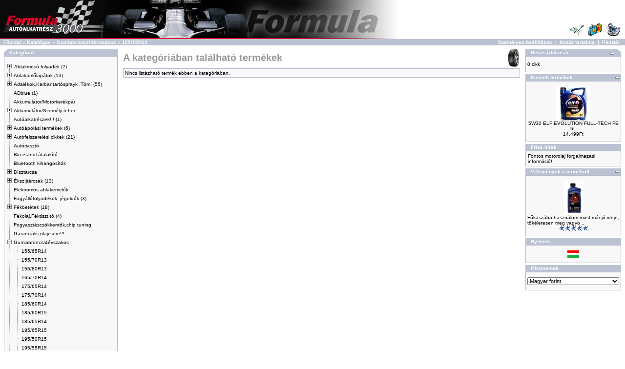

--- FILE ---
content_type: text/html
request_url: https://formula3000.hu/shop/gumiabroncs4%EF%BF%BD%EF%BF%BDvszakos-15570r13-c-537_538.html
body_size: 231354
content:
<!doctype html public "-//W3C//DTD HTML 4.01 Transitional//EN">
<html dir="LTR" lang="hu">
<html xmlns:fb="http://ogp.me/ns/fb#">
<head>
<meta http-equiv="Content-Type" content="text/html; charset=iso-8859-2"> 
<title>155/70R13 - Webáruház</title>
<base href="">
<link rel="stylesheet" type="text/css" href="stylesheet.css">
</head>
<body marginwidth="0" marginheight="0" topmargin="0" bottommargin="0" leftmargin="0" rightmargin="0">
<div id="fb-root"></div>
<script>(function(d, s, id) {
  var js, fjs = d.getElementsByTagName(s)[0];
  if (d.getElementById(id)) {return;}
  js = d.createElement(s); js.id = id;
  js.src = "//connect.facebook.net/hu_HU/all.js#xfbml=1";
  fjs.parentNode.insertBefore(js, fjs);
}(document, 'script', 'facebook-jssdk'));</script>
<!-- header //-->
<table border="0" width="100%" cellspacing="0" cellpadding="0">
  <tr class="header">
    <td valign="middle"><a href="https://formula3000.hu/shop/index.php"><img src="images/oscommerce.gif" border="0" alt="osCommerce" title="osCommerce"></a></td>
    <td align="right" valign="bottom"><a href="https://formula3000.hu/shop/account.php"><img src="images/header_account.gif" border="0" alt="Személyes beállítások" title="Személyes beállítások"></a>&nbsp;&nbsp;<a href="https://formula3000.hu/shop/shopping_cart.php"><img src="images/header_cart.gif" border="0" alt="Kosár tartalma" title="Kosár tartalma"></a>&nbsp;&nbsp;<a href="https://formula3000.hu/shop/checkout_shipping.php"><img src="images/header_checkout.gif" border="0" alt="Pénztár" title="Pénztár"></a>&nbsp;&nbsp;</td>
  </tr>
</table>
<table border="0" width="100%" cellspacing="0" cellpadding="1">
  <tr class="headerNavigation">
    <td class="headerNavigation">&nbsp;&nbsp;<a href="https://formula3000.hu" class="headerNavigation">Főoldal</a> &raquo; <a href="https://formula3000.hu/shop/index.php" class="headerNavigation">Katalógus</a> &raquo; <a href="https://formula3000.hu/shop/gumiabroncs4évszakos-c-537.html" class="headerNavigation">Gumiabroncs/4évszakos</a> &raquo; <a href="https://formula3000.hu/shop/gumiabroncs4évszakos-15570r13-c-537_538.html" class="headerNavigation">155/70R13</a></td>
    <td align="right" class="headerNavigation"><a href="https://formula3000.hu/shop/account.php" class="headerNavigation">Személyes beállítások</a> &nbsp;|&nbsp; <a href="https://formula3000.hu/shop/shopping_cart.php" class="headerNavigation">Kosár tartalma</a> &nbsp;|&nbsp; <a href="https://formula3000.hu/shop/checkout_shipping.php" class="headerNavigation">Pénztár</a> &nbsp;&nbsp;</td>
  </tr>
</table>
<!-- header_eof //-->

<!-- body //-->
<table border="0" width="100%" cellspacing="3" cellpadding="3">
  <tr>
    <td width="200" valign="top"><table border="0" width="200" cellspacing="0" cellpadding="2">
<!-- left_navigation //-->
<tr><td><table border="0" width="100%" cellspacing="0" cellpadding="0">
  <tr>
    <td height="14" class="infoBoxHeading"><img src="images/infobox/corner_left.gif" border="0" alt=""></td>
    <td width="100%" height="14" class="infoBoxHeading">Kategóriák</td>
    <td height="14" class="infoBoxHeading" nowrap><img src="images/pixel_trans.gif" w="11" h="14" border="0" alt=""></td>
  </tr>
</table>
        <script language="JavaScript" type="text/javascript">
            <!--
                // PHP Layers Menu 3.2.0-rc (C) 2001-2004 Marco Pratesi - http://www.marcopratesi.it/

DOM = (document.getElementById) ? 1 : 0;
NS4 = (document.layers) ? 1 : 0;
// We need to explicitly detect Konqueror
// because Konqueror 3 sets IE = 1 ... AAAAAAAAAARGHHH!!!
Konqueror = (navigator.userAgent.indexOf('Konqueror') > -1) ? 1 : 0;
// We need to detect Konqueror 2.2 as it does not handle the window.onresize event
Konqueror22 = (navigator.userAgent.indexOf('Konqueror 2.2') > -1 || navigator.userAgent.indexOf('Konqueror/2.2') > -1) ? 1 : 0;
Konqueror30 =
	(
		navigator.userAgent.indexOf('Konqueror 3.0') > -1
		|| navigator.userAgent.indexOf('Konqueror/3.0') > -1
		|| navigator.userAgent.indexOf('Konqueror 3;') > -1
		|| navigator.userAgent.indexOf('Konqueror/3;') > -1
		|| navigator.userAgent.indexOf('Konqueror 3)') > -1
		|| navigator.userAgent.indexOf('Konqueror/3)') > -1
	)
	? 1 : 0;
Konqueror31 = (navigator.userAgent.indexOf('Konqueror 3.1') > -1 || navigator.userAgent.indexOf('Konqueror/3.1') > -1) ? 1 : 0;
// We need to detect Konqueror 3.2 and 3.3 as they are affected by the see-through effect only for 2 form elements
Konqueror32 = (navigator.userAgent.indexOf('Konqueror 3.2') > -1 || navigator.userAgent.indexOf('Konqueror/3.2') > -1) ? 1 : 0;
Konqueror33 = (navigator.userAgent.indexOf('Konqueror 3.3') > -1 || navigator.userAgent.indexOf('Konqueror/3.3') > -1) ? 1 : 0;
Opera = (navigator.userAgent.indexOf('Opera') > -1) ? 1 : 0;
Opera5 = (navigator.userAgent.indexOf('Opera 5') > -1 || navigator.userAgent.indexOf('Opera/5') > -1) ? 1 : 0;
Opera6 = (navigator.userAgent.indexOf('Opera 6') > -1 || navigator.userAgent.indexOf('Opera/6') > -1) ? 1 : 0;
Opera56 = Opera5 || Opera6;
IE = (navigator.userAgent.indexOf('MSIE') > -1) ? 1 : 0;
IE = IE && !Opera;
IE5 = IE && DOM;
IE4 = (document.all) ? 1 : 0;
IE4 = IE4 && IE && !DOM;

								
								
var menu_tree_current_path = true        // -->
        </script>
        <script language="JavaScript" type="text/javascript" src="includes/functions/dynamenu/libjs/layerstreemenu-cookies.js"></script>
    <table border="0" width="100%" cellspacing="0" cellpadding="1" class="infoBox">
  <tr>
    <td><table border="0" width="100%" cellspacing="0" cellpadding="3" class="infoBoxContents">
  <tr>
    <td><img src="images/pixel_trans.gif" w="100%" h="1" border="0" alt=""></td>
  </tr>
  <tr>
    <td class="boxText"><script language="JavaScript" type="text/javascript">
<!--
// PHP Layers Menu 3.2.0-rc (C) 2001-2004 Marco Pratesi - http://www.marcopratesi.it/

function togglecatmenu(nodeid)
{
	if ((!DOM || Opera56 || Konqueror22) && !IE4) {
		return;
	}
	layersMoved = 0;
	parseExpandString();
	parseCollapseString();
	if (!IE4) {
		sonLayer = document.getElementById('jt' + nodeid + 'son');
		nodeLayer = document.getElementById('jt' + nodeid + 'node');
		folderLayer = document.getElementById('jt' + nodeid + 'folder');
	} else {
		sonLayer = document.all('jt' + nodeid + 'son');
		nodeLayer = document.all('jt' + nodeid + 'node');
		folderLayer = document.all('jt' + nodeid + 'folder');
	}
	if (sonLayer.style.display == 'none') {
		sonLayer.style.display = 'block';
		if (nodeLayer.src.indexOf('images/tree_expand.png') > -1) {
			nodeLayer.src = 'images/tree_collapse.png';
		} else if (nodeLayer.src.indexOf('images/tree_expand_first.png') > -1) {
			nodeLayer.src = 'images/tree_collapse_first.png';
		} else if (nodeLayer.src.indexOf('images/tree_expand_corner.png') > -1) {
			nodeLayer.src = 'images/tree_collapse_corner.png';
		} else {
			nodeLayer.src = 'images/tree_collapse_corner_first.png';
		}
		folderLayer.src = 'images/tree_folder_open.png';
		phplm_expand[nodeid] = 1;
		phplm_collapse[nodeid] = 0;
	} else {
		sonLayer.style.display = 'none';
		if (nodeLayer.src.indexOf('images/tree_collapse.png') > -1) {
			nodeLayer.src = 'images/tree_expand.png';
		} else if (nodeLayer.src.indexOf('images/tree_collapse_first.png') > -1) {
			nodeLayer.src = 'images/tree_expand_first.png';
		} else if (nodeLayer.src.indexOf('images/tree_collapse_corner.png') > -1) {
			nodeLayer.src = 'images/tree_expand_corner.png';
		} else {
			nodeLayer.src = 'images/tree_expand_corner_first.png';
		}
		folderLayer.src = 'images/tree_folder_closed.png';
		phplm_expand[nodeid] = 0;
		phplm_collapse[nodeid] = 1;
	}
	saveExpandString();
	saveCollapseString();
}

// -->
</script>

<table cellspacing="0" cellpadding="0" border="0">
<tr>
<td class="phplmnormal" nowrap="nowrap">
<div id="jt1" class="treemenudiv">
<a onmousedown="togglecatmenu('1');"><img align="top" border="0" class="imgs" id="jt1node" src="images/tree_collapse_first.png" alt="--" /></a><SPAN id="jt1folder"></SPAN>&nbsp;<a href="https://formula3000.hu/shop/ablakmosó-folyadék-c-143.html" title="Ablakmosó folyadék" class="phplm ">Ablakmosó folyadék&nbsp;(2)</a>
</div>
<div id="jt1son" class="treemenudiv">
<div id="jt2" class="treemenudiv">
<img align="top" border="0" class="imgs" src="images/tree_vertline.png" alt="| " /><img align="top" border="0" class="imgs" id="jt2node" src="images/tree_split.png" alt="|-" /><SPAN id="jt2folder"></SPAN>&nbsp;<a href="https://formula3000.hu/shop/ablakmosó-folyadék-nyári-ablakmosó-c-143_174.html" title="Nyári ablakmosó" class="phplm ">Nyári ablakmosó&nbsp;(1)</a>
</div>
<div id="jt3" class="treemenudiv">
<img align="top" border="0" class="imgs" src="images/tree_vertline.png" alt="| " /><img align="top" border="0" class="imgs" src="images/tree_corner.png" alt="`-" /><SPAN id="jt3folder"></SPAN>&nbsp;<a href="https://formula3000.hu/shop/ablakmosó-folyadék-téli-ablakmosó-c-143_173.html" title="Téli ablakmosó" class="phplm ">Téli ablakmosó&nbsp;(1)</a>
</div>
</div>
<div id="jt4" class="treemenudiv">
<a onmousedown="togglecatmenu('4');"><img align="top" border="0" class="imgs" id="jt4node" src="images/tree_collapse.png" alt="--" /></a><SPAN id="jt4folder"></SPAN>&nbsp;<a href="https://formula3000.hu/shop/ablaktörlőlapátok-c-94.html" title="Ablaktörlőlapátok" class="phplm ">Ablaktörlőlapátok&nbsp;(13)</a>
</div>
<div id="jt4son" class="treemenudiv">
<div id="jt5" class="treemenudiv">
<img align="top" border="0" class="imgs" src="images/tree_vertline.png" alt="| " /><img align="top" border="0" class="imgs" id="jt5node" src="images/tree_split.png" alt="|-" /><SPAN id="jt5folder"></SPAN>&nbsp;<a href="https://formula3000.hu/shop/ablaktörlőlapátok-28cm-ablaktörlő-c-94_360.html" title="28cm ablaktörlő" class="phplm ">28cm ablaktörlő&nbsp;(1)</a>
</div>
<div id="jt6" class="treemenudiv">
<img align="top" border="0" class="imgs" src="images/tree_vertline.png" alt="| " /><img align="top" border="0" class="imgs" id="jt6node" src="images/tree_split.png" alt="|-" /><SPAN id="jt6folder"></SPAN>&nbsp;<a href="https://formula3000.hu/shop/ablaktörlőlapátok-33cm-ablaktörlő-c-94_361.html" title="33cm ablaktörlő" class="phplm ">33cm ablaktörlő</a>
</div>
<div id="jt7" class="treemenudiv">
<img align="top" border="0" class="imgs" src="images/tree_vertline.png" alt="| " /><img align="top" border="0" class="imgs" id="jt7node" src="images/tree_split.png" alt="|-" /><SPAN id="jt7folder"></SPAN>&nbsp;<a href="https://formula3000.hu/shop/ablaktörlőlapátok-35cm-ablaktörlő-c-94_362.html" title="35cm ablaktörlő" class="phplm ">35cm ablaktörlő&nbsp;(1)</a>
</div>
<div id="jt8" class="treemenudiv">
<img align="top" border="0" class="imgs" src="images/tree_vertline.png" alt="| " /><img align="top" border="0" class="imgs" id="jt8node" src="images/tree_split.png" alt="|-" /><SPAN id="jt8folder"></SPAN>&nbsp;<a href="https://formula3000.hu/shop/ablaktörlőlapátok-38cm-ablaktörlő-c-94_363.html" title="38cm ablaktörlő" class="phplm ">38cm ablaktörlő&nbsp;(1)</a>
</div>
<div id="jt9" class="treemenudiv">
<img align="top" border="0" class="imgs" src="images/tree_vertline.png" alt="| " /><img align="top" border="0" class="imgs" id="jt9node" src="images/tree_split.png" alt="|-" /><SPAN id="jt9folder"></SPAN>&nbsp;<a href="https://formula3000.hu/shop/ablaktörlőlapátok-40cm-ablaktörlő-c-94_364.html" title="40cm ablaktörlő" class="phplm ">40cm ablaktörlő&nbsp;(1)</a>
</div>
<div id="jt10" class="treemenudiv">
<img align="top" border="0" class="imgs" src="images/tree_vertline.png" alt="| " /><img align="top" border="0" class="imgs" id="jt10node" src="images/tree_split.png" alt="|-" /><SPAN id="jt10folder"></SPAN>&nbsp;<a href="https://formula3000.hu/shop/ablaktörlőlapátok-43cm-ablaktörlő-c-94_365.html" title="43cm ablaktörlő" class="phplm ">43cm ablaktörlő</a>
</div>
<div id="jt11" class="treemenudiv">
<img align="top" border="0" class="imgs" src="images/tree_vertline.png" alt="| " /><img align="top" border="0" class="imgs" id="jt11node" src="images/tree_split.png" alt="|-" /><SPAN id="jt11folder"></SPAN>&nbsp;<a href="https://formula3000.hu/shop/ablaktörlőlapátok-45cm-ablaktörlő-c-94_366.html" title="45cm ablaktörlő" class="phplm ">45cm ablaktörlő&nbsp;(1)</a>
</div>
<div id="jt12" class="treemenudiv">
<img align="top" border="0" class="imgs" src="images/tree_vertline.png" alt="| " /><img align="top" border="0" class="imgs" id="jt12node" src="images/tree_split.png" alt="|-" /><SPAN id="jt12folder"></SPAN>&nbsp;<a href="https://formula3000.hu/shop/ablaktörlőlapátok-48cm-ablaktörló-c-94_367.html" title="48cm ablaktörló" class="phplm ">48cm ablaktörló&nbsp;(1)</a>
</div>
<div id="jt13" class="treemenudiv">
<img align="top" border="0" class="imgs" src="images/tree_vertline.png" alt="| " /><img align="top" border="0" class="imgs" id="jt13node" src="images/tree_split.png" alt="|-" /><SPAN id="jt13folder"></SPAN>&nbsp;<a href="https://formula3000.hu/shop/ablaktörlőlapátok-51cm-ablaktörlő-c-94_368.html" title="51cm ablaktörlő" class="phplm ">51cm ablaktörlő&nbsp;(1)</a>
</div>
<div id="jt14" class="treemenudiv">
<img align="top" border="0" class="imgs" src="images/tree_vertline.png" alt="| " /><img align="top" border="0" class="imgs" id="jt14node" src="images/tree_split.png" alt="|-" /><SPAN id="jt14folder"></SPAN>&nbsp;<a href="https://formula3000.hu/shop/ablaktörlőlapátok-53cm-ablaktörlő-c-94_369.html" title="53cm ablaktörlő" class="phplm ">53cm ablaktörlő&nbsp;(1)</a>
</div>
<div id="jt15" class="treemenudiv">
<img align="top" border="0" class="imgs" src="images/tree_vertline.png" alt="| " /><img align="top" border="0" class="imgs" id="jt15node" src="images/tree_split.png" alt="|-" /><SPAN id="jt15folder"></SPAN>&nbsp;<a href="https://formula3000.hu/shop/ablaktörlőlapátok-55cm-ablaktörlő-c-94_370.html" title="55cm ablaktörlő" class="phplm ">55cm ablaktörlő&nbsp;(1)</a>
</div>
<div id="jt16" class="treemenudiv">
<img align="top" border="0" class="imgs" src="images/tree_vertline.png" alt="| " /><img align="top" border="0" class="imgs" id="jt16node" src="images/tree_split.png" alt="|-" /><SPAN id="jt16folder"></SPAN>&nbsp;<a href="https://formula3000.hu/shop/ablaktörlőlapátok-58cm-ablaktörlő-c-94_371.html" title="58cm ablaktörlő" class="phplm ">58cm ablaktörlő&nbsp;(1)</a>
</div>
<div id="jt17" class="treemenudiv">
<img align="top" border="0" class="imgs" src="images/tree_vertline.png" alt="| " /><img align="top" border="0" class="imgs" id="jt17node" src="images/tree_split.png" alt="|-" /><SPAN id="jt17folder"></SPAN>&nbsp;<a href="https://formula3000.hu/shop/ablaktörlőlapátok-60cm-ablaktörlő-c-94_372.html" title="60cm ablaktörlő" class="phplm ">60cm ablaktörlő&nbsp;(1)</a>
</div>
<div id="jt18" class="treemenudiv">
<img align="top" border="0" class="imgs" src="images/tree_vertline.png" alt="| " /><img align="top" border="0" class="imgs" id="jt18node" src="images/tree_split.png" alt="|-" /><SPAN id="jt18folder"></SPAN>&nbsp;<a href="https://formula3000.hu/shop/ablaktörlőlapátok-63cm-ablaktörlő-c-94_576.html" title="63cm ablaktörlő" class="phplm ">63cm ablaktörlő</a>
</div>
<div id="jt19" class="treemenudiv">
<img align="top" border="0" class="imgs" src="images/tree_vertline.png" alt="| " /><img align="top" border="0" class="imgs" id="jt19node" src="images/tree_split.png" alt="|-" /><SPAN id="jt19folder"></SPAN>&nbsp;<a href="https://formula3000.hu/shop/ablaktörlőlapátok-65cm-ablaktörlő-c-94_373.html" title="65cm ablaktörlő" class="phplm ">65cm ablaktörlő&nbsp;(1)</a>
</div>
<div id="jt20" class="treemenudiv">
<img align="top" border="0" class="imgs" src="images/tree_vertline.png" alt="| " /><img align="top" border="0" class="imgs" id="jt20node" src="images/tree_split.png" alt="|-" /><SPAN id="jt20folder"></SPAN>&nbsp;<a href="https://formula3000.hu/shop/ablaktörlőlapátok-68cm-ablaktörlő-c-94_575.html" title="68cm ablaktörlő" class="phplm ">68cm ablaktörlő</a>
</div>
<div id="jt21" class="treemenudiv">
<img align="top" border="0" class="imgs" src="images/tree_vertline.png" alt="| " /><img align="top" border="0" class="imgs" id="jt21node" src="images/tree_split.png" alt="|-" /><SPAN id="jt21folder"></SPAN>&nbsp;<a href="https://formula3000.hu/shop/ablaktörlőlapátok-70cm-ablaktörlő-c-94_374.html" title="70cm ablaktörlő" class="phplm ">70cm ablaktörlő&nbsp;(1)</a>
</div>
<div id="jt22" class="treemenudiv">
<img align="top" border="0" class="imgs" src="images/tree_vertline.png" alt="| " /><img align="top" border="0" class="imgs" id="jt22node" src="images/tree_split.png" alt="|-" /><SPAN id="jt22folder"></SPAN>&nbsp;<a href="https://formula3000.hu/shop/ablaktörlőlapátok-75cm-ablaktörlő-c-94_408.html" title="75cm ablaktörlő" class="phplm ">75cm ablaktörlő</a>
</div>
<div id="jt23" class="treemenudiv">
<img align="top" border="0" class="imgs" src="images/tree_vertline.png" alt="| " /><img align="top" border="0" class="imgs" src="images/tree_corner.png" alt="`-" /><SPAN id="jt23folder"></SPAN>&nbsp;<a href="https://formula3000.hu/shop/ablaktörlőlapátok-80cm-ablaktörlő-c-94_577.html" title="80cm ablaktörlő" class="phplm ">80cm ablaktörlő</a>
</div>
</div>
<div id="jt24" class="treemenudiv">
<a onmousedown="togglecatmenu('24');"><img align="top" border="0" class="imgs" id="jt24node" src="images/tree_collapse.png" alt="--" /></a><SPAN id="jt24folder"></SPAN>&nbsp;<a href="https://formula3000.hu/shop/adalékokkarbantartósprayk-tömí-c-71.html" title="Adalékok,Karbantartósprayk ,Tömí" class="phplm ">Adalékok,Karbantartósprayk ,Tömí&nbsp;(55)</a>
</div>
<div id="jt24son" class="treemenudiv">
<div id="jt25" class="treemenudiv">
<img align="top" border="0" class="imgs" src="images/tree_vertline.png" alt="| " /><img align="top" border="0" class="imgs" id="jt25node" src="images/tree_split.png" alt="|-" /><SPAN id="jt25folder"></SPAN>&nbsp;<a href="https://formula3000.hu/shop/adalékokkarbantartósprayk-tömí-csavarlazító-c-71_358.html" title="Csavarlazító" class="phplm ">Csavarlazító&nbsp;(1)</a>
</div>
<div id="jt26" class="treemenudiv">
<img align="top" border="0" class="imgs" src="images/tree_vertline.png" alt="| " /><img align="top" border="0" class="imgs" id="jt26node" src="images/tree_split.png" alt="|-" /><SPAN id="jt26folder"></SPAN>&nbsp;<a href="https://formula3000.hu/shop/adalékokkarbantartósprayk-tömí-hűtőtömítő-hűtőtisztító-c-71_351.html" title="Hűtőtömítő, hűtőtisztító" class="phplm ">Hűtőtömítő, hűtőtisztító&nbsp;(5)</a>
</div>
<div id="jt27" class="treemenudiv">
<img align="top" border="0" class="imgs" src="images/tree_vertline.png" alt="| " /><img align="top" border="0" class="imgs" id="jt27node" src="images/tree_split.png" alt="|-" /><SPAN id="jt27folder"></SPAN>&nbsp;<a href="https://formula3000.hu/shop/adalékokkarbantartósprayk-tömí-kontakt-spray-c-71_574.html" title="Kontakt spray" class="phplm ">Kontakt spray</a>
</div>
<div id="jt28" class="treemenudiv">
<img align="top" border="0" class="imgs" src="images/tree_vertline.png" alt="| " /><img align="top" border="0" class="imgs" id="jt28node" src="images/tree_split.png" alt="|-" /><SPAN id="jt28folder"></SPAN>&nbsp;<a href="https://formula3000.hu/shop/adalékokkarbantartósprayk-tömí-motorolaj-c-71_355.html" title="Motorolaj" class="phplm ">Motorolaj&nbsp;(8)</a>
</div>
<div id="jt29" class="treemenudiv">
<img align="top" border="0" class="imgs" src="images/tree_vertline.png" alt="| " /><img align="top" border="0" class="imgs" id="jt29node" src="images/tree_split.png" alt="|-" /><SPAN id="jt29folder"></SPAN>&nbsp;<a href="https://formula3000.hu/shop/adalékokkarbantartósprayk-tömí-motortisztító-c-71_451.html" title="Motortisztító" class="phplm ">Motortisztító</a>
</div>
<div id="jt30" class="treemenudiv">
<img align="top" border="0" class="imgs" src="images/tree_vertline.png" alt="| " /><img align="top" border="0" class="imgs" id="jt30node" src="images/tree_split.png" alt="|-" /><SPAN id="jt30folder"></SPAN>&nbsp;<a href="https://formula3000.hu/shop/adalékokkarbantartósprayk-tömí-motoröblítő-motorbeltér-tisztít-c-71_352.html" title="Motoröblítő, motorbeltér tisztít" class="phplm ">Motoröblítő, motorbeltér tisztít&nbsp;(4)</a>
</div>
<div id="jt31" class="treemenudiv">
<img align="top" border="0" class="imgs" src="images/tree_vertline.png" alt="| " /><img align="top" border="0" class="imgs" id="jt31node" src="images/tree_split.png" alt="|-" /><SPAN id="jt31folder"></SPAN>&nbsp;<a href="https://formula3000.hu/shop/adalékokkarbantartósprayk-tömí-nyestriasztó-c-71_573.html" title="Nyestriasztó" class="phplm ">Nyestriasztó</a>
</div>
<div id="jt32" class="treemenudiv">
<img align="top" border="0" class="imgs" src="images/tree_vertline.png" alt="| " /><img align="top" border="0" class="imgs" id="jt32node" src="images/tree_split.png" alt="|-" /><SPAN id="jt32folder"></SPAN>&nbsp;<a href="https://formula3000.hu/shop/adalékokkarbantartósprayk-tömí-spray-c-71_432.html" title="Réz spray" class="phplm ">Réz spray</a>
</div>
<div id="jt33" class="treemenudiv">
<img align="top" border="0" class="imgs" src="images/tree_vertline.png" alt="| " /><img align="top" border="0" class="imgs" id="jt33node" src="images/tree_split.png" alt="|-" /><SPAN id="jt33folder"></SPAN>&nbsp;<a href="https://formula3000.hu/shop/adalékokkarbantartósprayk-tömí-sebességváltó-c-71_450.html" title="Sebességváltó" class="phplm ">Sebességváltó&nbsp;(6)</a>
</div>
<div id="jt34" class="treemenudiv">
<img align="top" border="0" class="imgs" src="images/tree_vertline.png" alt="| " /><img align="top" border="0" class="imgs" id="jt34node" src="images/tree_split.png" alt="|-" /><SPAN id="jt34folder"></SPAN>&nbsp;<a href="https://formula3000.hu/shop/adalékokkarbantartósprayk-tömí-szerelőpaszta-c-71_356.html" title="Szerelőpaszta" class="phplm ">Szerelőpaszta&nbsp;(3)</a>
</div>
<div id="jt35" class="treemenudiv">
<img align="top" border="0" class="imgs" src="images/tree_vertline.png" alt="| " /><img align="top" border="0" class="imgs" id="jt35node" src="images/tree_split.png" alt="|-" /><SPAN id="jt35folder"></SPAN>&nbsp;<a href="https://formula3000.hu/shop/adalékokkarbantartósprayk-tömí-szervókormány-c-71_563.html" title="Szervókormány" class="phplm ">Szervókormány&nbsp;(1)</a>
</div>
<div id="jt36" class="treemenudiv">
<img align="top" border="0" class="imgs" src="images/tree_vertline.png" alt="| " /><img align="top" border="0" class="imgs" id="jt36node" src="images/tree_split.png" alt="|-" /><SPAN id="jt36folder"></SPAN>&nbsp;<a href="https://formula3000.hu/shop/adalékokkarbantartósprayk-tömí-tisztító-spray-c-71_357.html" title="Tisztító spray" class="phplm ">Tisztító spray&nbsp;(7)</a>
</div>
<div id="jt37" class="treemenudiv">
<img align="top" border="0" class="imgs" src="images/tree_vertline.png" alt="| " /><img align="top" border="0" class="imgs" id="jt37node" src="images/tree_split.png" alt="|-" /><SPAN id="jt37folder"></SPAN>&nbsp;<a href="https://formula3000.hu/shop/adalékokkarbantartósprayk-tömí-univerzális-spray-c-71_359.html" title="Univerzális spray" class="phplm ">Univerzális spray&nbsp;(4)</a>
</div>
<div id="jt38" class="treemenudiv">
<img align="top" border="0" class="imgs" src="images/tree_vertline.png" alt="| " /><img align="top" border="0" class="imgs" id="jt38node" src="images/tree_split.png" alt="|-" /><SPAN id="jt38folder"></SPAN>&nbsp;<a href="https://formula3000.hu/shop/adalékokkarbantartósprayk-tömí-üzemanyag-c-71_353.html" title="Üzemanyag" class="phplm ">Üzemanyag&nbsp;(15)</a>
</div>
<div id="jt39" class="treemenudiv">
<img align="top" border="0" class="imgs" src="images/tree_vertline.png" alt="| " /><img align="top" border="0" class="imgs" src="images/tree_corner.png" alt="`-" /><SPAN id="jt39folder"></SPAN>&nbsp;<a href="https://formula3000.hu/shop/adalékokkarbantartósprayk-tömí-zsírspray-c-71_572.html" title="Zsírspray" class="phplm ">Zsírspray&nbsp;(1)</a>
</div>
</div>
<div id="jt40" class="treemenudiv">
<img align="top" border="0" class="imgs" id="jt40node" src="images/tree_split.png" alt="|-" /><SPAN id="jt40folder"></SPAN>&nbsp;<a href="https://formula3000.hu/shop/adblue-c-633.html" title="ADblue" class="phplm ">ADblue&nbsp;(1)</a>
</div>
<div id="jt41" class="treemenudiv">
<img align="top" border="0" class="imgs" id="jt41node" src="images/tree_split.png" alt="|-" /><SPAN id="jt41folder"></SPAN>&nbsp;<a href="https://formula3000.hu/shop/akkumulátormotorkerékpár-c-142.html" title="Akkumulátor/Motorkerékpár" class="phplm ">Akkumulátor/Motorkerékpár</a>
</div>
<div id="jt42" class="treemenudiv">
<a onmousedown="togglecatmenu('42');"><img align="top" border="0" class="imgs" id="jt42node" src="images/tree_collapse.png" alt="--" /></a><SPAN id="jt42folder"></SPAN>&nbsp;<a href="https://formula3000.hu/shop/akkumulátorszemélyteher-c-107.html" title="Akkumulátor/Személy-teher" class="phplm ">Akkumulátor/Személy-teher</a>
</div>
<div id="jt42son" class="treemenudiv">
<div id="jt43" class="treemenudiv">
<img align="top" border="0" class="imgs" src="images/tree_vertline.png" alt="| " /><img align="top" border="0" class="imgs" id="jt43node" src="images/tree_split.png" alt="|-" /><SPAN id="jt43folder"></SPAN>&nbsp;<a href="https://formula3000.hu/shop/akkumulátorszemélyteher-140155ah-akkumulátor-c-107_224.html" title="140-155AH akkumulátor" class="phplm ">140-155AH akkumulátor</a>
</div>
<div id="jt44" class="treemenudiv">
<img align="top" border="0" class="imgs" src="images/tree_vertline.png" alt="| " /><img align="top" border="0" class="imgs" id="jt44node" src="images/tree_split.png" alt="|-" /><SPAN id="jt44folder"></SPAN>&nbsp;<a href="https://formula3000.hu/shop/akkumulátorszemélyteher-170180ah-akkumulátor-c-107_226.html" title="170-180AH akkumulátor" class="phplm ">170-180AH akkumulátor</a>
</div>
<div id="jt45" class="treemenudiv">
<img align="top" border="0" class="imgs" src="images/tree_vertline.png" alt="| " /><img align="top" border="0" class="imgs" id="jt45node" src="images/tree_split.png" alt="|-" /><SPAN id="jt45folder"></SPAN>&nbsp;<a href="https://formula3000.hu/shop/akkumulátorszemélyteher-200220ah-akkumulátor-c-107_227.html" title="200-220AH akkumulátor" class="phplm ">200-220AH akkumulátor</a>
</div>
<div id="jt46" class="treemenudiv">
<img align="top" border="0" class="imgs" src="images/tree_vertline.png" alt="| " /><img align="top" border="0" class="imgs" id="jt46node" src="images/tree_split.png" alt="|-" /><SPAN id="jt46folder"></SPAN>&nbsp;<a href="https://formula3000.hu/shop/akkumulátorszemélyteher-3540ah-akkumulátor-c-107_229.html" title="35-40AH akkumulátor" class="phplm ">35-40AH akkumulátor</a>
</div>
<div id="jt47" class="treemenudiv">
<img align="top" border="0" class="imgs" src="images/tree_vertline.png" alt="| " /><img align="top" border="0" class="imgs" id="jt47node" src="images/tree_split.png" alt="|-" /><SPAN id="jt47folder"></SPAN>&nbsp;<a href="https://formula3000.hu/shop/akkumulátorszemélyteher-4145ah-akkumulátor-c-107_230.html" title="41-45AH akkumulátor" class="phplm ">41-45AH akkumulátor</a>
</div>
<div id="jt48" class="treemenudiv">
<img align="top" border="0" class="imgs" src="images/tree_vertline.png" alt="| " /><img align="top" border="0" class="imgs" id="jt48node" src="images/tree_split.png" alt="|-" /><SPAN id="jt48folder"></SPAN>&nbsp;<a href="https://formula3000.hu/shop/akkumulátorszemélyteher-5056ah-akkumulátor-c-107_231.html" title="50-56AH akkumulátor" class="phplm ">50-56AH akkumulátor</a>
</div>
<div id="jt49" class="treemenudiv">
<img align="top" border="0" class="imgs" src="images/tree_vertline.png" alt="| " /><img align="top" border="0" class="imgs" id="jt49node" src="images/tree_split.png" alt="|-" /><SPAN id="jt49folder"></SPAN>&nbsp;<a href="https://formula3000.hu/shop/akkumulátorszemélyteher-6066ah-akkumulátor-c-107_232.html" title="60-66AH akkumulátor" class="phplm ">60-66AH akkumulátor</a>
</div>
<div id="jt50" class="treemenudiv">
<img align="top" border="0" class="imgs" src="images/tree_vertline.png" alt="| " /><img align="top" border="0" class="imgs" id="jt50node" src="images/tree_split.png" alt="|-" /><SPAN id="jt50folder"></SPAN>&nbsp;<a href="https://formula3000.hu/shop/akkumulátorszemélyteher-7077ah-akkumulátor-c-107_234.html" title="70-77AH akkumulátor" class="phplm ">70-77AH akkumulátor</a>
</div>
<div id="jt51" class="treemenudiv">
<img align="top" border="0" class="imgs" src="images/tree_vertline.png" alt="| " /><img align="top" border="0" class="imgs" id="jt51node" src="images/tree_split.png" alt="|-" /><SPAN id="jt51folder"></SPAN>&nbsp;<a href="https://formula3000.hu/shop/akkumulátorszemélyteher-8085ah-akkumulátor-c-107_236.html" title="80-85AH akkumulátor" class="phplm ">80-85AH akkumulátor</a>
</div>
<div id="jt52" class="treemenudiv">
<img align="top" border="0" class="imgs" src="images/tree_vertline.png" alt="| " /><img align="top" border="0" class="imgs" src="images/tree_corner.png" alt="`-" /><SPAN id="jt52folder"></SPAN>&nbsp;<a href="https://formula3000.hu/shop/akkumulátorszemélyteher-88100ah-akkumulátort-c-107_237.html" title="88-100AH akkumulátort" class="phplm ">88-100AH akkumulátort</a>
</div>
</div>
<div id="jt53" class="treemenudiv">
<img align="top" border="0" class="imgs" id="jt53node" src="images/tree_split.png" alt="|-" /><SPAN id="jt53folder"></SPAN>&nbsp;<a href="https://formula3000.hu/shop/autóalkatrészek-c-115.html" title="Autóalkatrészek!!!" class="phplm ">Autóalkatrészek!!!&nbsp;(1)</a>
</div>
<div id="jt54" class="treemenudiv">
<a onmousedown="togglecatmenu('54');"><img align="top" border="0" class="imgs" id="jt54node" src="images/tree_collapse.png" alt="--" /></a><SPAN id="jt54folder"></SPAN>&nbsp;<a href="https://formula3000.hu/shop/autóápolási-termékek-c-62.html" title="Autóápolási termékek" class="phplm ">Autóápolási termékek&nbsp;(6)</a>
</div>
<div id="jt54son" class="treemenudiv">
<div id="jt55" class="treemenudiv">
<img align="top" border="0" class="imgs" src="images/tree_vertline.png" alt="| " /><img align="top" border="0" class="imgs" id="jt55node" src="images/tree_split.png" alt="|-" /><SPAN id="jt55folder"></SPAN>&nbsp;<a href="https://formula3000.hu/shop/autóápolási-termékek-autópaszta-viasz-c-62_342.html" title="Autópaszta, viasz, wax" class="phplm ">Autópaszta, viasz, wax</a>
</div>
<div id="jt56" class="treemenudiv">
<img align="top" border="0" class="imgs" src="images/tree_vertline.png" alt="| " /><img align="top" border="0" class="imgs" id="jt56node" src="images/tree_split.png" alt="|-" /><SPAN id="jt56folder"></SPAN>&nbsp;<a href="https://formula3000.hu/shop/autóápolási-termékek-autósampon-c-62_337.html" title="Autósampon" class="phplm ">Autósampon</a>
</div>
<div id="jt57" class="treemenudiv">
<img align="top" border="0" class="imgs" src="images/tree_vertline.png" alt="| " /><img align="top" border="0" class="imgs" id="jt57node" src="images/tree_split.png" alt="|-" /><SPAN id="jt57folder"></SPAN>&nbsp;<a href="https://formula3000.hu/shop/autóápolási-termékek-bőrápoló-c-62_349.html" title="Bőrápoló" class="phplm ">Bőrápoló</a>
</div>
<div id="jt58" class="treemenudiv">
<img align="top" border="0" class="imgs" src="images/tree_vertline.png" alt="| " /><img align="top" border="0" class="imgs" id="jt58node" src="images/tree_split.png" alt="|-" /><SPAN id="jt58folder"></SPAN>&nbsp;<a href="https://formula3000.hu/shop/autóápolási-termékek-defektjavító-c-62_340.html" title="Defektjavító" class="phplm ">Defektjavító&nbsp;(2)</a>
</div>
<div id="jt59" class="treemenudiv">
<img align="top" border="0" class="imgs" src="images/tree_vertline.png" alt="| " /><img align="top" border="0" class="imgs" id="jt59node" src="images/tree_split.png" alt="|-" /><SPAN id="jt59folder"></SPAN>&nbsp;<a href="https://formula3000.hu/shop/autóápolási-termékek-gumiápoló-felnitisztító-c-62_339.html" title="Gumiápoló, felnitisztító" class="phplm ">Gumiápoló, felnitisztító</a>
</div>
<div id="jt60" class="treemenudiv">
<img align="top" border="0" class="imgs" src="images/tree_vertline.png" alt="| " /><img align="top" border="0" class="imgs" id="jt60node" src="images/tree_split.png" alt="|-" /><SPAN id="jt60folder"></SPAN>&nbsp;<a href="https://formula3000.hu/shop/autóápolási-termékek-kárpittisztító-c-62_343.html" title="Kárpittisztító" class="phplm ">Kárpittisztító</a>
</div>
<div id="jt61" class="treemenudiv">
<img align="top" border="0" class="imgs" src="images/tree_vertline.png" alt="| " /><img align="top" border="0" class="imgs" id="jt61node" src="images/tree_split.png" alt="|-" /><SPAN id="jt61folder"></SPAN>&nbsp;<a href="https://formula3000.hu/shop/autóápolási-termékek-műanyag-króm-ápoló-c-62_348.html" title="Műanyag, króm ápoló" class="phplm ">Műanyag, króm ápoló</a>
</div>
<div id="jt62" class="treemenudiv">
<img align="top" border="0" class="imgs" src="images/tree_vertline.png" alt="| " /><img align="top" border="0" class="imgs" id="jt62node" src="images/tree_split.png" alt="|-" /><SPAN id="jt62folder"></SPAN>&nbsp;<a href="https://formula3000.hu/shop/autóápolási-termékek-műszerfalápoló-beltértisztító-c-62_338.html" title="Műszerfalápoló, beltértisztító" class="phplm ">Műszerfalápoló, beltértisztító</a>
</div>
<div id="jt63" class="treemenudiv">
<img align="top" border="0" class="imgs" src="images/tree_vertline.png" alt="| " /><img align="top" border="0" class="imgs" id="jt63node" src="images/tree_split.png" alt="|-" /><SPAN id="jt63folder"></SPAN>&nbsp;<a href="https://formula3000.hu/shop/autóápolási-termékek-páramentesítő-c-62_617.html" title="Páramentesítő" class="phplm ">Páramentesítő</a>
</div>
<div id="jt64" class="treemenudiv">
<img align="top" border="0" class="imgs" src="images/tree_vertline.png" alt="| " /><img align="top" border="0" class="imgs" id="jt64node" src="images/tree_split.png" alt="|-" /><SPAN id="jt64folder"></SPAN>&nbsp;<a href="https://formula3000.hu/shop/autóápolási-termékek-rovaroldó-kátrányoldó-c-62_344.html" title="Rovaroldó, kátrányoldó" class="phplm ">Rovaroldó, kátrányoldó&nbsp;(1)</a>
</div>
<div id="jt65" class="treemenudiv">
<img align="top" border="0" class="imgs" src="images/tree_vertline.png" alt="| " /><img align="top" border="0" class="imgs" id="jt65node" src="images/tree_split.png" alt="|-" /><SPAN id="jt65folder"></SPAN>&nbsp;<a href="https://formula3000.hu/shop/autóápolási-termékek-szilikon-c-62_431.html" title="Szilikon" class="phplm ">Szilikon&nbsp;(3)</a>
</div>
<div id="jt66" class="treemenudiv">
<img align="top" border="0" class="imgs" src="images/tree_vertline.png" alt="| " /><img align="top" border="0" class="imgs" id="jt66node" src="images/tree_split.png" alt="|-" /><SPAN id="jt66folder"></SPAN>&nbsp;<a href="https://formula3000.hu/shop/autóápolási-termékek-szivacs-törlőkendő-c-62_388.html" title="Szivacs, törlőkendő" class="phplm ">Szivacs, törlőkendő</a>
</div>
<div id="jt67" class="treemenudiv">
<img align="top" border="0" class="imgs" src="images/tree_vertline.png" alt="| " /><img align="top" border="0" class="imgs" id="jt67node" src="images/tree_split.png" alt="|-" /><SPAN id="jt67folder"></SPAN>&nbsp;<a href="https://formula3000.hu/shop/autóápolási-termékek-tűzoltó-aeroszol-c-62_380.html" title="Tűzoltó aeroszol" class="phplm ">Tűzoltó aeroszol</a>
</div>
<div id="jt68" class="treemenudiv">
<img align="top" border="0" class="imgs" src="images/tree_vertline.png" alt="| " /><img align="top" border="0" class="imgs" id="jt68node" src="images/tree_split.png" alt="|-" /><SPAN id="jt68folder"></SPAN>&nbsp;<a href="https://formula3000.hu/shop/autóápolási-termékek-törlőkendő-c-62_341.html" title="Törlőkendő" class="phplm ">Törlőkendő</a>
</div>
<div id="jt69" class="treemenudiv">
<img align="top" border="0" class="imgs" src="images/tree_vertline.png" alt="| " /><img align="top" border="0" class="imgs" id="jt69node" src="images/tree_split.png" alt="|-" /><SPAN id="jt69folder"></SPAN>&nbsp;<a href="https://formula3000.hu/shop/autóápolási-termékek-univerzális-tisztító-c-62_350.html" title="Univerzális tisztító" class="phplm ">Univerzális tisztító</a>
</div>
<div id="jt70" class="treemenudiv">
<img align="top" border="0" class="imgs" src="images/tree_vertline.png" alt="| " /><img align="top" border="0" class="imgs" src="images/tree_corner.png" alt="`-" /><SPAN id="jt70folder"></SPAN>&nbsp;<a href="https://formula3000.hu/shop/autóápolási-termékek-üvegtisztító-c-62_345.html" title="Üvegtisztító" class="phplm ">Üvegtisztító</a>
</div>
</div>
<div id="jt71" class="treemenudiv">
<a onmousedown="togglecatmenu('71');"><img align="top" border="0" class="imgs" id="jt71node" src="images/tree_collapse.png" alt="--" /></a><SPAN id="jt71folder"></SPAN>&nbsp;<a href="https://formula3000.hu/shop/autófelszerelési-cikkek-c-85.html" title="Autófelszerelési cikkek" class="phplm ">Autófelszerelési cikkek&nbsp;(21)</a>
</div>
<div id="jt71son" class="treemenudiv">
<div id="jt72" class="treemenudiv">
<img align="top" border="0" class="imgs" src="images/tree_vertline.png" alt="| " /><img align="top" border="0" class="imgs" id="jt72node" src="images/tree_split.png" alt="|-" /><SPAN id="jt72folder"></SPAN>&nbsp;<a href="https://formula3000.hu/shop/autófelszerelési-cikkek-csomagrögzítő-heveder-gumipók-c-85_379.html" title="Csomagrögzítő heveder, gumipók" class="phplm ">Csomagrögzítő heveder, gumipók&nbsp;(4)</a>
</div>
<div id="jt73" class="treemenudiv">
<img align="top" border="0" class="imgs" src="images/tree_vertline.png" alt="| " /><img align="top" border="0" class="imgs" id="jt73node" src="images/tree_split.png" alt="|-" /><SPAN id="jt73folder"></SPAN>&nbsp;<a href="https://formula3000.hu/shop/autófelszerelési-cikkek-elsősegélydoboz-háromszög-mell-c-85_389.html" title="Elsősegélydoboz, háromszög, mell" class="phplm ">Elsősegélydoboz, háromszög, mell&nbsp;(5)</a>
</div>
<div id="jt74" class="treemenudiv">
<img align="top" border="0" class="imgs" src="images/tree_vertline.png" alt="| " /><img align="top" border="0" class="imgs" id="jt74node" src="images/tree_split.png" alt="|-" /><SPAN id="jt74folder"></SPAN>&nbsp;<a href="https://formula3000.hu/shop/autófelszerelési-cikkek-fogas-c-85_390.html" title="Fogas" class="phplm ">Fogas&nbsp;(1)</a>
</div>
<div id="jt75" class="treemenudiv">
<img align="top" border="0" class="imgs" src="images/tree_vertline.png" alt="| " /><img align="top" border="0" class="imgs" id="jt75node" src="images/tree_split.png" alt="|-" /><SPAN id="jt75folder"></SPAN>&nbsp;<a href="https://formula3000.hu/shop/autófelszerelési-cikkek-kormányvédő-c-85_98.html" title="Kormányvédő" class="phplm ">Kormányvédő</a>
</div>
<div id="jt76" class="treemenudiv">
<img align="top" border="0" class="imgs" src="images/tree_vertline.png" alt="| " /><img align="top" border="0" class="imgs" id="jt76node" src="images/tree_split.png" alt="|-" /><SPAN id="jt76folder"></SPAN>&nbsp;<a href="https://formula3000.hu/shop/autófelszerelési-cikkek-napvédő-c-85_378.html" title="Napvédő" class="phplm ">Napvédő&nbsp;(9)</a>
</div>
<div id="jt77" class="treemenudiv">
<img align="top" border="0" class="imgs" src="images/tree_vertline.png" alt="| " /><img align="top" border="0" class="imgs" id="jt77node" src="images/tree_split.png" alt="|-" /><SPAN id="jt77folder"></SPAN>&nbsp;<a href="https://formula3000.hu/shop/autófelszerelési-cikkek-szivargyujtó-elosztó-c-85_387.html" title="Szivargyujtó elosztó" class="phplm ">Szivargyujtó elosztó</a>
</div>
<div id="jt78" class="treemenudiv">
<img align="top" border="0" class="imgs" src="images/tree_vertline.png" alt="| " /><img align="top" border="0" class="imgs" id="jt78node" src="images/tree_split.png" alt="|-" /><SPAN id="jt78folder"></SPAN>&nbsp;<a href="https://formula3000.hu/shop/autófelszerelési-cikkek-tanksapka-c-85_391.html" title="Tanksapka" class="phplm ">Tanksapka</a>
</div>
<div id="jt79" class="treemenudiv">
<img align="top" border="0" class="imgs" src="images/tree_vertline.png" alt="| " /><img align="top" border="0" class="imgs" id="jt79node" src="images/tree_split.png" alt="|-" /><SPAN id="jt79folder"></SPAN>&nbsp;<a href="https://formula3000.hu/shop/autófelszerelési-cikkek-telefontartó-c-85_468.html" title="Telefontartó" class="phplm ">Telefontartó</a>
</div>
<div id="jt80" class="treemenudiv">
<img align="top" border="0" class="imgs" src="images/tree_vertline.png" alt="| " /><img align="top" border="0" class="imgs" id="jt80node" src="images/tree_split.png" alt="|-" /><SPAN id="jt80folder"></SPAN>&nbsp;<a href="https://formula3000.hu/shop/autófelszerelési-cikkek-vadriasztó-nyestriasztó-c-85_331.html" title="Vadriasztó, nyestriasztó" class="phplm ">Vadriasztó, nyestriasztó&nbsp;(2)</a>
</div>
<div id="jt81" class="treemenudiv">
<img align="top" border="0" class="imgs" src="images/tree_vertline.png" alt="| " /><img align="top" border="0" class="imgs" id="jt81node" src="images/tree_split.png" alt="|-" /><SPAN id="jt81folder"></SPAN>&nbsp;<a href="https://formula3000.hu/shop/autófelszerelési-cikkek-vontatókötél-c-85_392.html" title="Vontatókötél" class="phplm ">Vontatókötél</a>
</div>
<div id="jt82" class="treemenudiv">
<img align="top" border="0" class="imgs" src="images/tree_vertline.png" alt="| " /><img align="top" border="0" class="imgs" src="images/tree_corner.png" alt="`-" /><SPAN id="jt82folder"></SPAN>&nbsp;<a href="https://formula3000.hu/shop/autófelszerelési-cikkek-üzemanyagkannatölcsér-c-85_321.html" title="Üzemanyagkanna,tölcsér" class="phplm ">Üzemanyagkanna,tölcsér</a>
</div>
</div>
<div id="jt83" class="treemenudiv">
<img align="top" border="0" class="imgs" id="jt83node" src="images/tree_split.png" alt="|-" /><SPAN id="jt83folder"></SPAN>&nbsp;<a href="https://formula3000.hu/shop/autóriasztó-c-477.html" title="Autóriasztó" class="phplm ">Autóriasztó</a>
</div>
<div id="jt84" class="treemenudiv">
<img align="top" border="0" class="imgs" id="jt84node" src="images/tree_split.png" alt="|-" /><SPAN id="jt84folder"></SPAN>&nbsp;<a href="https://formula3000.hu/shop/etanol-átalakító-c-334.html" title="Bio etanol átalakító" class="phplm ">Bio etanol átalakító</a>
</div>
<div id="jt85" class="treemenudiv">
<img align="top" border="0" class="imgs" id="jt85node" src="images/tree_split.png" alt="|-" /><SPAN id="jt85folder"></SPAN>&nbsp;<a href="https://formula3000.hu/shop/bluetooth-kihangosítók-c-335.html" title="Bluetooth kihangosítók" class="phplm ">Bluetooth kihangosítók</a>
</div>
<div id="jt86" class="treemenudiv">
<a onmousedown="togglecatmenu('86');"><img align="top" border="0" class="imgs" id="jt86node" src="images/tree_collapse.png" alt="--" /></a><SPAN id="jt86folder"></SPAN>&nbsp;<a href="https://formula3000.hu/shop/dísztárcsa-c-99.html" title="Dísztárcsa" class="phplm ">Dísztárcsa</a>
</div>
<div id="jt86son" class="treemenudiv">
<div id="jt87" class="treemenudiv">
<img align="top" border="0" class="imgs" src="images/tree_vertline.png" alt="| " /><img align="top" border="0" class="imgs" id="jt87node" src="images/tree_split.png" alt="|-" /><SPAN id="jt87folder"></SPAN>&nbsp;<a href="https://formula3000.hu/shop/dísztárcsa-dísztárcsa-c-99_169.html" title="Dísztárcsa 13"" class="phplm ">Dísztárcsa 13"</a>
</div>
<div id="jt88" class="treemenudiv">
<img align="top" border="0" class="imgs" src="images/tree_vertline.png" alt="| " /><img align="top" border="0" class="imgs" id="jt88node" src="images/tree_split.png" alt="|-" /><SPAN id="jt88folder"></SPAN>&nbsp;<a href="https://formula3000.hu/shop/dísztárcsa-dísztárcsa-c-99_170.html" title="Dísztárcsa 14"" class="phplm ">Dísztárcsa 14"</a>
</div>
<div id="jt89" class="treemenudiv">
<img align="top" border="0" class="imgs" src="images/tree_vertline.png" alt="| " /><img align="top" border="0" class="imgs" id="jt89node" src="images/tree_split.png" alt="|-" /><SPAN id="jt89folder"></SPAN>&nbsp;<a href="https://formula3000.hu/shop/dísztárcsa-dísztárcsa-c-99_171.html" title="Dísztárcsa 15"" class="phplm ">Dísztárcsa 15"</a>
</div>
<div id="jt90" class="treemenudiv">
<img align="top" border="0" class="imgs" src="images/tree_vertline.png" alt="| " /><img align="top" border="0" class="imgs" id="jt90node" src="images/tree_split.png" alt="|-" /><SPAN id="jt90folder"></SPAN>&nbsp;<a href="https://formula3000.hu/shop/dísztárcsa-dísztárcsa-c-99_172.html" title="Dísztárcsa 16"" class="phplm ">Dísztárcsa 16"</a>
</div>
<div id="jt91" class="treemenudiv">
<img align="top" border="0" class="imgs" src="images/tree_vertline.png" alt="| " /><img align="top" border="0" class="imgs" src="images/tree_corner.png" alt="`-" /><SPAN id="jt91folder"></SPAN>&nbsp;<a href="https://formula3000.hu/shop/dísztárcsa-dísztárcsa-c-99_409.html" title="Dísztárcsa 17"" class="phplm ">Dísztárcsa 17"</a>
</div>
</div>
<div id="jt92" class="treemenudiv">
<a onmousedown="togglecatmenu('92');"><img align="top" border="0" class="imgs" id="jt92node" src="images/tree_collapse.png" alt="--" /></a><SPAN id="jt92folder"></SPAN>&nbsp;<a href="https://formula3000.hu/shop/ékszíjtárcsák-c-76.html" title="Ékszíjtárcsák" class="phplm ">Ékszíjtárcsák&nbsp;(13)</a>
</div>
<div id="jt92son" class="treemenudiv">
<div id="jt93" class="treemenudiv">
<img align="top" border="0" class="imgs" src="images/tree_vertline.png" alt="| " /><img align="top" border="0" class="imgs" id="jt93node" src="images/tree_split.png" alt="|-" /><SPAN id="jt93folder"></SPAN>&nbsp;<a href="https://formula3000.hu/shop/ékszíjtárcsák-egyéb-ékszíjtárcsa-c-76_255.html" title=""Egyéb" ékszíjtárcsa" class="phplm ">"Egyéb" ékszíjtárcsa</a>
</div>
<div id="jt94" class="treemenudiv">
<img align="top" border="0" class="imgs" src="images/tree_vertline.png" alt="| " /><img align="top" border="0" class="imgs" id="jt94node" src="images/tree_split.png" alt="|-" /><SPAN id="jt94folder"></SPAN>&nbsp;<a href="https://formula3000.hu/shop/ékszíjtárcsák-főtengely-ékszíjtárcsa-c-76_253.html" title="BMW főtengely ékszíjtárcsa" class="phplm ">BMW főtengely ékszíjtárcsa&nbsp;(1)</a>
</div>
<div id="jt95" class="treemenudiv">
<img align="top" border="0" class="imgs" src="images/tree_vertline.png" alt="| " /><img align="top" border="0" class="imgs" id="jt95node" src="images/tree_split.png" alt="|-" /><SPAN id="jt95folder"></SPAN>&nbsp;<a href="https://formula3000.hu/shop/ékszíjtárcsák-opel-főtengely-ékszíjtárcsa-c-76_254.html" title="OPEL főtengely ékszíjtárcsa" class="phplm ">OPEL főtengely ékszíjtárcsa&nbsp;(1)</a>
</div>
<div id="jt96" class="treemenudiv">
<img align="top" border="0" class="imgs" src="images/tree_vertline.png" alt="| " /><img align="top" border="0" class="imgs" id="jt96node" src="images/tree_split.png" alt="|-" /><SPAN id="jt96folder"></SPAN>&nbsp;<a href="https://formula3000.hu/shop/ékszíjtárcsák-hdijtd-ékszíjtárcsa-c-76_256.html" title="PSA (HDI-JTD) ékszíjtárcsa" class="phplm ">PSA (HDI-JTD) ékszíjtárcsa&nbsp;(3)</a>
</div>
<div id="jt97" class="treemenudiv">
<img align="top" border="0" class="imgs" src="images/tree_vertline.png" alt="| " /><img align="top" border="0" class="imgs" id="jt97node" src="images/tree_split.png" alt="|-" /><SPAN id="jt97folder"></SPAN>&nbsp;<a href="https://formula3000.hu/shop/ékszíjtárcsák-renault-ékszíjtárcsa-c-76_257.html" title="RENAULT ékszíjtárcsa" class="phplm ">RENAULT ékszíjtárcsa&nbsp;(4)</a>
</div>
<div id="jt98" class="treemenudiv">
<img align="top" border="0" class="imgs" src="images/tree_vertline.png" alt="| " /><img align="top" border="0" class="imgs" src="images/tree_corner.png" alt="`-" /><SPAN id="jt98folder"></SPAN>&nbsp;<a href="https://formula3000.hu/shop/ékszíjtárcsák-vwaudiskodaseat-ékszíjt-c-76_258.html" title="VAG (VW-AUDI-SKODA-SEAT) ékszíjt" class="phplm ">VAG (VW-AUDI-SKODA-SEAT) ékszíjt&nbsp;(4)</a>
</div>
</div>
<div id="jt99" class="treemenudiv">
<img align="top" border="0" class="imgs" id="jt99node" src="images/tree_split.png" alt="|-" /><SPAN id="jt99folder"></SPAN>&nbsp;<a href="https://formula3000.hu/shop/elektromos-ablakemelők-c-119.html" title="Elektromos ablakemelők" class="phplm ">Elektromos ablakemelők</a>
</div>
<div id="jt100" class="treemenudiv">
<img align="top" border="0" class="imgs" id="jt100node" src="images/tree_split.png" alt="|-" /><SPAN id="jt100folder"></SPAN>&nbsp;<a href="https://formula3000.hu/shop/fagyállófolyadékok-jégoldók-c-88.html" title="Fagyállófolyadékok, jégoldók" class="phplm ">Fagyállófolyadékok, jégoldók&nbsp;(3)</a>
</div>
<div id="jt101" class="treemenudiv">
<a onmousedown="togglecatmenu('101');"><img align="top" border="0" class="imgs" id="jt101node" src="images/tree_collapse.png" alt="--" /></a><SPAN id="jt101folder"></SPAN>&nbsp;<a href="https://formula3000.hu/shop/fékbetétek-c-131.html" title="Fékbetétek" class="phplm ">Fékbetétek&nbsp;(18)</a>
</div>
<div id="jt101son" class="treemenudiv">
<div id="jt102" class="treemenudiv">
<img align="top" border="0" class="imgs" src="images/tree_vertline.png" alt="| " /><img align="top" border="0" class="imgs" src="images/tree_corner.png" alt="`-" /><SPAN id="jt102folder"></SPAN>&nbsp;<a href="https://formula3000.hu/shop/fékbetétek-online-katalógus-c-131_317.html" title="Online katalógus" class="phplm ">Online katalógus&nbsp;(18)</a>
</div>
</div>
<div id="jt103" class="treemenudiv">
<img align="top" border="0" class="imgs" id="jt103node" src="images/tree_split.png" alt="|-" /><SPAN id="jt103folder"></SPAN>&nbsp;<a href="https://formula3000.hu/shop/fékolajféktisztító-c-93.html" title="Fékolaj,Féktisztító" class="phplm ">Fékolaj,Féktisztító&nbsp;(4)</a>
</div>
<div id="jt104" class="treemenudiv">
<img align="top" border="0" class="imgs" id="jt104node" src="images/tree_split.png" alt="|-" /><SPAN id="jt104folder"></SPAN>&nbsp;<a href="https://formula3000.hu/shop/fogyasztáscsökkentőkchip-tuning-c-133.html" title="Fogyasztáscsökkentők,chip tuning" class="phplm ">Fogyasztáscsökkentők,chip tuning</a>
</div>
<div id="jt105" class="treemenudiv">
<img align="top" border="0" class="imgs" id="jt105node" src="images/tree_split.png" alt="|-" /><SPAN id="jt105folder"></SPAN>&nbsp;<a href="https://formula3000.hu/shop/garanciális-olajcsere-c-108.html" title="Garanciális olajcsere!!!" class="phplm ">Garanciális olajcsere!!!</a>
</div>
<div id="jt106" class="treemenudiv">
<a onmousedown="togglecatmenu('106');"><img align="top" border="0" class="imgs" id="jt106node" src="images/tree_collapse.png" alt="--" /></a><SPAN id="jt106folder"></SPAN>&nbsp;<a href="https://formula3000.hu/shop/gumiabroncs4évszakos-c-537.html" title="Gumiabroncs/4évszakos" class="phplm dmselected">Gumiabroncs/4évszakos</a>
</div>
<div id="jt106son" class="treemenudiv">
<div id="jt107" class="treemenudiv">
<img align="top" border="0" class="imgs" src="images/tree_vertline.png" alt="| " /><img align="top" border="0" class="imgs" id="jt107node" src="images/tree_split.png" alt="|-" /><SPAN id="jt107folder"></SPAN>&nbsp;<a href="https://formula3000.hu/shop/gumiabroncs4évszakos-15565r14-c-537_540.html" title="155/65R14" class="phplm ">155/65R14</a>
</div>
<div id="jt108" class="treemenudiv">
<img align="top" border="0" class="imgs" src="images/tree_vertline.png" alt="| " /><img align="top" border="0" class="imgs" id="jt108node" src="images/tree_split.png" alt="|-" /><SPAN id="jt108folder"></SPAN>&nbsp;<a href="https://formula3000.hu/shop/gumiabroncs4évszakos-15570r13-c-537_538.html" title="155/70R13" class="phplm dmselected">155/70R13</a>
</div>
<div id="jt109" class="treemenudiv">
<img align="top" border="0" class="imgs" src="images/tree_vertline.png" alt="| " /><img align="top" border="0" class="imgs" id="jt109node" src="images/tree_split.png" alt="|-" /><SPAN id="jt109folder"></SPAN>&nbsp;<a href="https://formula3000.hu/shop/gumiabroncs4évszakos-15580r13-c-537_539.html" title="155/80R13" class="phplm ">155/80R13</a>
</div>
<div id="jt110" class="treemenudiv">
<img align="top" border="0" class="imgs" src="images/tree_vertline.png" alt="| " /><img align="top" border="0" class="imgs" id="jt110node" src="images/tree_split.png" alt="|-" /><SPAN id="jt110folder"></SPAN>&nbsp;<a href="https://formula3000.hu/shop/gumiabroncs4évszakos-16570r14-c-537_541.html" title="165/70R14" class="phplm ">165/70R14</a>
</div>
<div id="jt111" class="treemenudiv">
<img align="top" border="0" class="imgs" src="images/tree_vertline.png" alt="| " /><img align="top" border="0" class="imgs" id="jt111node" src="images/tree_split.png" alt="|-" /><SPAN id="jt111folder"></SPAN>&nbsp;<a href="https://formula3000.hu/shop/gumiabroncs4évszakos-17565r14-c-537_542.html" title="175/65R14" class="phplm ">175/65R14</a>
</div>
<div id="jt112" class="treemenudiv">
<img align="top" border="0" class="imgs" src="images/tree_vertline.png" alt="| " /><img align="top" border="0" class="imgs" id="jt112node" src="images/tree_split.png" alt="|-" /><SPAN id="jt112folder"></SPAN>&nbsp;<a href="https://formula3000.hu/shop/gumiabroncs4évszakos-17570r14-c-537_543.html" title="175/70R14" class="phplm ">175/70R14</a>
</div>
<div id="jt113" class="treemenudiv">
<img align="top" border="0" class="imgs" src="images/tree_vertline.png" alt="| " /><img align="top" border="0" class="imgs" id="jt113node" src="images/tree_split.png" alt="|-" /><SPAN id="jt113folder"></SPAN>&nbsp;<a href="https://formula3000.hu/shop/gumiabroncs4évszakos-18560r14-c-537_544.html" title="185/60R14" class="phplm ">185/60R14</a>
</div>
<div id="jt114" class="treemenudiv">
<img align="top" border="0" class="imgs" src="images/tree_vertline.png" alt="| " /><img align="top" border="0" class="imgs" id="jt114node" src="images/tree_split.png" alt="|-" /><SPAN id="jt114folder"></SPAN>&nbsp;<a href="https://formula3000.hu/shop/gumiabroncs4évszakos-18560r15-c-537_546.html" title="185/60R15" class="phplm ">185/60R15</a>
</div>
<div id="jt115" class="treemenudiv">
<img align="top" border="0" class="imgs" src="images/tree_vertline.png" alt="| " /><img align="top" border="0" class="imgs" id="jt115node" src="images/tree_split.png" alt="|-" /><SPAN id="jt115folder"></SPAN>&nbsp;<a href="https://formula3000.hu/shop/gumiabroncs4évszakos-18565r14-c-537_545.html" title="185/65R14" class="phplm ">185/65R14</a>
</div>
<div id="jt116" class="treemenudiv">
<img align="top" border="0" class="imgs" src="images/tree_vertline.png" alt="| " /><img align="top" border="0" class="imgs" id="jt116node" src="images/tree_split.png" alt="|-" /><SPAN id="jt116folder"></SPAN>&nbsp;<a href="https://formula3000.hu/shop/gumiabroncs4évszakos-18565r15-c-537_547.html" title="185/65R15" class="phplm ">185/65R15</a>
</div>
<div id="jt117" class="treemenudiv">
<img align="top" border="0" class="imgs" src="images/tree_vertline.png" alt="| " /><img align="top" border="0" class="imgs" id="jt117node" src="images/tree_split.png" alt="|-" /><SPAN id="jt117folder"></SPAN>&nbsp;<a href="https://formula3000.hu/shop/gumiabroncs4évszakos-19550r15-c-537_548.html" title="195/50R15" class="phplm ">195/50R15</a>
</div>
<div id="jt118" class="treemenudiv">
<img align="top" border="0" class="imgs" src="images/tree_vertline.png" alt="| " /><img align="top" border="0" class="imgs" id="jt118node" src="images/tree_split.png" alt="|-" /><SPAN id="jt118folder"></SPAN>&nbsp;<a href="https://formula3000.hu/shop/gumiabroncs4évszakos-19555r15-c-537_549.html" title="195/55R15" class="phplm ">195/55R15</a>
</div>
<div id="jt119" class="treemenudiv">
<img align="top" border="0" class="imgs" src="images/tree_vertline.png" alt="| " /><img align="top" border="0" class="imgs" id="jt119node" src="images/tree_split.png" alt="|-" /><SPAN id="jt119folder"></SPAN>&nbsp;<a href="https://formula3000.hu/shop/gumiabroncs4évszakos-19560r15-c-537_550.html" title="195/60R15" class="phplm ">195/60R15</a>
</div>
<div id="jt120" class="treemenudiv">
<img align="top" border="0" class="imgs" src="images/tree_vertline.png" alt="| " /><img align="top" border="0" class="imgs" id="jt120node" src="images/tree_split.png" alt="|-" /><SPAN id="jt120folder"></SPAN>&nbsp;<a href="https://formula3000.hu/shop/gumiabroncs4évszakos-19565r15-c-537_551.html" title="195/65R15" class="phplm ">195/65R15</a>
</div>
<div id="jt121" class="treemenudiv">
<img align="top" border="0" class="imgs" src="images/tree_vertline.png" alt="| " /><img align="top" border="0" class="imgs" id="jt121node" src="images/tree_split.png" alt="|-" /><SPAN id="jt121folder"></SPAN>&nbsp;<a href="https://formula3000.hu/shop/gumiabroncs4évszakos-20555r16-c-537_552.html" title="205/55R16" class="phplm ">205/55R16</a>
</div>
<div id="jt122" class="treemenudiv">
<img align="top" border="0" class="imgs" src="images/tree_vertline.png" alt="| " /><img align="top" border="0" class="imgs" id="jt122node" src="images/tree_split.png" alt="|-" /><SPAN id="jt122folder"></SPAN>&nbsp;<a href="https://formula3000.hu/shop/gumiabroncs4évszakos-20560r16-c-537_553.html" title="205/60R16" class="phplm ">205/60R16</a>
</div>
<div id="jt123" class="treemenudiv">
<img align="top" border="0" class="imgs" src="images/tree_vertline.png" alt="| " /><img align="top" border="0" class="imgs" id="jt123node" src="images/tree_split.png" alt="|-" /><SPAN id="jt123folder"></SPAN>&nbsp;<a href="https://formula3000.hu/shop/gumiabroncs4évszakos-21560r16-c-537_554.html" title="215/60R16" class="phplm ">215/60R16</a>
</div>
<div id="jt124" class="treemenudiv">
<img align="top" border="0" class="imgs" src="images/tree_vertline.png" alt="| " /><img align="top" border="0" class="imgs" id="jt124node" src="images/tree_split.png" alt="|-" /><SPAN id="jt124folder"></SPAN>&nbsp;<a href="https://formula3000.hu/shop/gumiabroncs4évszakos-21565r16-c-537_555.html" title="215/65R16" class="phplm ">215/65R16</a>
</div>
<div id="jt125" class="treemenudiv">
<img align="top" border="0" class="imgs" src="images/tree_vertline.png" alt="| " /><img align="top" border="0" class="imgs" src="images/tree_corner.png" alt="`-" /><SPAN id="jt125folder"></SPAN>&nbsp;<a href="https://formula3000.hu/shop/gumiabroncs4évszakos-22545r17-c-537_556.html" title="225/45R17" class="phplm ">225/45R17</a>
</div>
</div>
<div id="jt126" class="treemenudiv">
<a onmousedown="togglecatmenu('126');"><img align="top" border="0" class="imgs" id="jt126node" src="images/tree_collapse.png" alt="--" /></a><SPAN id="jt126folder"></SPAN>&nbsp;<a href="https://formula3000.hu/shop/gumiabroncsnyári-c-511.html" title="Gumiabroncs/Nyári" class="phplm ">Gumiabroncs/Nyári</a>
</div>
<div id="jt126son" class="treemenudiv">
<div id="jt127" class="treemenudiv">
<img align="top" border="0" class="imgs" src="images/tree_vertline.png" alt="| " /><img align="top" border="0" class="imgs" id="jt127node" src="images/tree_split.png" alt="|-" /><SPAN id="jt127folder"></SPAN>&nbsp;<a href="https://formula3000.hu/shop/gumiabroncsnyári-15565r14-c-511_535.html" title="155/65R14" class="phplm ">155/65R14</a>
</div>
<div id="jt128" class="treemenudiv">
<img align="top" border="0" class="imgs" src="images/tree_vertline.png" alt="| " /><img align="top" border="0" class="imgs" id="jt128node" src="images/tree_split.png" alt="|-" /><SPAN id="jt128folder"></SPAN>&nbsp;<a href="https://formula3000.hu/shop/gumiabroncsnyári-15570r13-c-511_517.html" title="155/70R13" class="phplm ">155/70R13</a>
</div>
<div id="jt129" class="treemenudiv">
<img align="top" border="0" class="imgs" src="images/tree_vertline.png" alt="| " /><img align="top" border="0" class="imgs" id="jt129node" src="images/tree_split.png" alt="|-" /><SPAN id="jt129folder"></SPAN>&nbsp;<a href="https://formula3000.hu/shop/gumiabroncsnyári-15580r13-c-511_531.html" title="155/80R13" class="phplm ">155/80R13</a>
</div>
<div id="jt130" class="treemenudiv">
<img align="top" border="0" class="imgs" src="images/tree_vertline.png" alt="| " /><img align="top" border="0" class="imgs" id="jt130node" src="images/tree_split.png" alt="|-" /><SPAN id="jt130folder"></SPAN>&nbsp;<a href="https://formula3000.hu/shop/gumiabroncsnyári-16565r14-c-511_566.html" title="165/65R14" class="phplm ">165/65R14</a>
</div>
<div id="jt131" class="treemenudiv">
<img align="top" border="0" class="imgs" src="images/tree_vertline.png" alt="| " /><img align="top" border="0" class="imgs" id="jt131node" src="images/tree_split.png" alt="|-" /><SPAN id="jt131folder"></SPAN>&nbsp;<a href="https://formula3000.hu/shop/gumiabroncsnyári-16570r14-c-511_516.html" title="165/70R14" class="phplm ">165/70R14</a>
</div>
<div id="jt132" class="treemenudiv">
<img align="top" border="0" class="imgs" src="images/tree_vertline.png" alt="| " /><img align="top" border="0" class="imgs" id="jt132node" src="images/tree_split.png" alt="|-" /><SPAN id="jt132folder"></SPAN>&nbsp;<a href="https://formula3000.hu/shop/gumiabroncsnyári-17565r14-c-511_512.html" title="175/65R14" class="phplm ">175/65R14</a>
</div>
<div id="jt133" class="treemenudiv">
<img align="top" border="0" class="imgs" src="images/tree_vertline.png" alt="| " /><img align="top" border="0" class="imgs" id="jt133node" src="images/tree_split.png" alt="|-" /><SPAN id="jt133folder"></SPAN>&nbsp;<a href="https://formula3000.hu/shop/gumiabroncsnyári-17570r13-c-511_525.html" title="175/70R13" class="phplm ">175/70R13</a>
</div>
<div id="jt134" class="treemenudiv">
<img align="top" border="0" class="imgs" src="images/tree_vertline.png" alt="| " /><img align="top" border="0" class="imgs" id="jt134node" src="images/tree_split.png" alt="|-" /><SPAN id="jt134folder"></SPAN>&nbsp;<a href="https://formula3000.hu/shop/gumiabroncsnyári-17570r14-c-511_530.html" title="175/70R14" class="phplm ">175/70R14</a>
</div>
<div id="jt135" class="treemenudiv">
<img align="top" border="0" class="imgs" src="images/tree_vertline.png" alt="| " /><img align="top" border="0" class="imgs" id="jt135node" src="images/tree_split.png" alt="|-" /><SPAN id="jt135folder"></SPAN>&nbsp;<a href="https://formula3000.hu/shop/gumiabroncsnyári-18560r14-c-511_518.html" title="185/60R14" class="phplm ">185/60R14</a>
</div>
<div id="jt136" class="treemenudiv">
<img align="top" border="0" class="imgs" src="images/tree_vertline.png" alt="| " /><img align="top" border="0" class="imgs" id="jt136node" src="images/tree_split.png" alt="|-" /><SPAN id="jt136folder"></SPAN>&nbsp;<a href="https://formula3000.hu/shop/gumiabroncsnyári-18560r15-c-511_521.html" title="185/60R15" class="phplm ">185/60R15</a>
</div>
<div id="jt137" class="treemenudiv">
<img align="top" border="0" class="imgs" src="images/tree_vertline.png" alt="| " /><img align="top" border="0" class="imgs" id="jt137node" src="images/tree_split.png" alt="|-" /><SPAN id="jt137folder"></SPAN>&nbsp;<a href="https://formula3000.hu/shop/gumiabroncsnyári-18565r14-c-511_520.html" title="185/65R14" class="phplm ">185/65R14</a>
</div>
<div id="jt138" class="treemenudiv">
<img align="top" border="0" class="imgs" src="images/tree_vertline.png" alt="| " /><img align="top" border="0" class="imgs" id="jt138node" src="images/tree_split.png" alt="|-" /><SPAN id="jt138folder"></SPAN>&nbsp;<a href="https://formula3000.hu/shop/gumiabroncsnyári-18565r15-c-511_519.html" title="185/65R15" class="phplm ">185/65R15</a>
</div>
<div id="jt139" class="treemenudiv">
<img align="top" border="0" class="imgs" src="images/tree_vertline.png" alt="| " /><img align="top" border="0" class="imgs" id="jt139node" src="images/tree_split.png" alt="|-" /><SPAN id="jt139folder"></SPAN>&nbsp;<a href="https://formula3000.hu/shop/gumiabroncsnyári-19550r15-c-511_522.html" title="195/50R15" class="phplm ">195/50R15</a>
</div>
<div id="jt140" class="treemenudiv">
<img align="top" border="0" class="imgs" src="images/tree_vertline.png" alt="| " /><img align="top" border="0" class="imgs" id="jt140node" src="images/tree_split.png" alt="|-" /><SPAN id="jt140folder"></SPAN>&nbsp;<a href="https://formula3000.hu/shop/gumiabroncsnyári-19555r15-c-511_523.html" title="195/55R15" class="phplm ">195/55R15</a>
</div>
<div id="jt141" class="treemenudiv">
<img align="top" border="0" class="imgs" src="images/tree_vertline.png" alt="| " /><img align="top" border="0" class="imgs" id="jt141node" src="images/tree_split.png" alt="|-" /><SPAN id="jt141folder"></SPAN>&nbsp;<a href="https://formula3000.hu/shop/gumiabroncsnyári-19560r15-c-511_524.html" title="195/60R15" class="phplm ">195/60R15</a>
</div>
<div id="jt142" class="treemenudiv">
<img align="top" border="0" class="imgs" src="images/tree_vertline.png" alt="| " /><img align="top" border="0" class="imgs" id="jt142node" src="images/tree_split.png" alt="|-" /><SPAN id="jt142folder"></SPAN>&nbsp;<a href="https://formula3000.hu/shop/gumiabroncsnyári-19565r15-c-511_513.html" title="195/65R15" class="phplm ">195/65R15</a>
</div>
<div id="jt143" class="treemenudiv">
<img align="top" border="0" class="imgs" src="images/tree_vertline.png" alt="| " /><img align="top" border="0" class="imgs" id="jt143node" src="images/tree_split.png" alt="|-" /><SPAN id="jt143folder"></SPAN>&nbsp;<a href="https://formula3000.hu/shop/gumiabroncsnyári-20550r17-c-511_529.html" title="205/50R17" class="phplm ">205/50R17</a>
</div>
<div id="jt144" class="treemenudiv">
<img align="top" border="0" class="imgs" src="images/tree_vertline.png" alt="| " /><img align="top" border="0" class="imgs" id="jt144node" src="images/tree_split.png" alt="|-" /><SPAN id="jt144folder"></SPAN>&nbsp;<a href="https://formula3000.hu/shop/gumiabroncsnyári-20555r16-c-511_514.html" title="205/55R16" class="phplm ">205/55R16</a>
</div>
<div id="jt145" class="treemenudiv">
<img align="top" border="0" class="imgs" src="images/tree_vertline.png" alt="| " /><img align="top" border="0" class="imgs" id="jt145node" src="images/tree_split.png" alt="|-" /><SPAN id="jt145folder"></SPAN>&nbsp;<a href="https://formula3000.hu/shop/gumiabroncsnyári-20560r16-c-511_528.html" title="205/60R16" class="phplm ">205/60R16</a>
</div>
<div id="jt146" class="treemenudiv">
<img align="top" border="0" class="imgs" src="images/tree_vertline.png" alt="| " /><img align="top" border="0" class="imgs" id="jt146node" src="images/tree_split.png" alt="|-" /><SPAN id="jt146folder"></SPAN>&nbsp;<a href="https://formula3000.hu/shop/gumiabroncsnyári-21555r16-c-511_532.html" title="215/55R16" class="phplm ">215/55R16</a>
</div>
<div id="jt147" class="treemenudiv">
<img align="top" border="0" class="imgs" src="images/tree_vertline.png" alt="| " /><img align="top" border="0" class="imgs" id="jt147node" src="images/tree_split.png" alt="|-" /><SPAN id="jt147folder"></SPAN>&nbsp;<a href="https://formula3000.hu/shop/gumiabroncsnyári-21560r16-c-511_534.html" title="215/60R16" class="phplm ">215/60R16</a>
</div>
<div id="jt148" class="treemenudiv">
<img align="top" border="0" class="imgs" src="images/tree_vertline.png" alt="| " /><img align="top" border="0" class="imgs" id="jt148node" src="images/tree_split.png" alt="|-" /><SPAN id="jt148folder"></SPAN>&nbsp;<a href="https://formula3000.hu/shop/gumiabroncsnyári-21565r16-c-511_526.html" title="215/65R16" class="phplm ">215/65R16</a>
</div>
<div id="jt149" class="treemenudiv">
<img align="top" border="0" class="imgs" src="images/tree_vertline.png" alt="| " /><img align="top" border="0" class="imgs" id="jt149node" src="images/tree_split.png" alt="|-" /><SPAN id="jt149folder"></SPAN>&nbsp;<a href="https://formula3000.hu/shop/gumiabroncsnyári-22545r17-c-511_515.html" title="225/45R17" class="phplm ">225/45R17</a>
</div>
<div id="jt150" class="treemenudiv">
<img align="top" border="0" class="imgs" src="images/tree_vertline.png" alt="| " /><img align="top" border="0" class="imgs" id="jt150node" src="images/tree_split.png" alt="|-" /><SPAN id="jt150folder"></SPAN>&nbsp;<a href="https://formula3000.hu/shop/gumiabroncsnyári-22550r17-c-511_533.html" title="225/50R17" class="phplm ">225/50R17</a>
</div>
<div id="jt151" class="treemenudiv">
<img align="top" border="0" class="imgs" src="images/tree_vertline.png" alt="| " /><img align="top" border="0" class="imgs" src="images/tree_corner.png" alt="`-" /><SPAN id="jt151folder"></SPAN>&nbsp;<a href="https://formula3000.hu/shop/gumiabroncsnyári-22555r16-c-511_527.html" title="225/55R16" class="phplm ">225/55R16</a>
</div>
</div>
<div id="jt152" class="treemenudiv">
<img align="top" border="0" class="imgs" id="jt152node" src="images/tree_split.png" alt="|-" /><SPAN id="jt152folder"></SPAN>&nbsp;<a href="https://formula3000.hu/shop/guminyomás-ellenőrző-c-134.html" title="Guminyomás ellenőrző" class="phplm ">Guminyomás ellenőrző</a>
</div>
<div id="jt153" class="treemenudiv">
<a onmousedown="togglecatmenu('153');"><img align="top" border="0" class="imgs" id="jt153node" src="images/tree_collapse.png" alt="--" /></a><SPAN id="jt153folder"></SPAN>&nbsp;<a href="https://formula3000.hu/shop/gumiszőnyeg-c-596.html" title="Gumiszőnyeg" class="phplm ">Gumiszőnyeg&nbsp;(143)</a>
</div>
<div id="jt153son" class="treemenudiv">
<div id="jt154" class="treemenudiv">
<img align="top" border="0" class="imgs" src="images/tree_vertline.png" alt="| " /><img align="top" border="0" class="imgs" id="jt154node" src="images/tree_split.png" alt="|-" /><SPAN id="jt154folder"></SPAN>&nbsp;<a href="https://formula3000.hu/shop/gumiszőnyeg-audi-gumiszőnyeg-garnitúra-c-596_599.html" title="Audi gumiszőnyeg garnitúra" class="phplm ">Audi gumiszőnyeg garnitúra&nbsp;(10)</a>
</div>
<div id="jt155" class="treemenudiv">
<img align="top" border="0" class="imgs" src="images/tree_vertline.png" alt="| " /><img align="top" border="0" class="imgs" id="jt155node" src="images/tree_split.png" alt="|-" /><SPAN id="jt155folder"></SPAN>&nbsp;<a href="https://formula3000.hu/shop/gumiszőnyeg-gumiszőnyeg-garnitúra-c-596_602.html" title="Bmw gumiszőnyeg garnitúra" class="phplm ">Bmw gumiszőnyeg garnitúra&nbsp;(7)</a>
</div>
<div id="jt156" class="treemenudiv">
<img align="top" border="0" class="imgs" src="images/tree_vertline.png" alt="| " /><img align="top" border="0" class="imgs" id="jt156node" src="images/tree_split.png" alt="|-" /><SPAN id="jt156folder"></SPAN>&nbsp;<a href="https://formula3000.hu/shop/gumiszőnyeg-citroen-gumiszőnyeg-garnitúra-c-596_600.html" title="Citroen gumiszőnyeg garnitúra" class="phplm ">Citroen gumiszőnyeg garnitúra&nbsp;(6)</a>
</div>
<div id="jt157" class="treemenudiv">
<img align="top" border="0" class="imgs" src="images/tree_vertline.png" alt="| " /><img align="top" border="0" class="imgs" id="jt157node" src="images/tree_split.png" alt="|-" /><SPAN id="jt157folder"></SPAN>&nbsp;<a href="https://formula3000.hu/shop/gumiszőnyeg-dacia-gumiszőnyeg-garnitúra-c-596_601.html" title="Dacia gumiszőnyeg garnitúra" class="phplm ">Dacia gumiszőnyeg garnitúra&nbsp;(4)</a>
</div>
<div id="jt158" class="treemenudiv">
<img align="top" border="0" class="imgs" src="images/tree_vertline.png" alt="| " /><img align="top" border="0" class="imgs" id="jt158node" src="images/tree_split.png" alt="|-" /><SPAN id="jt158folder"></SPAN>&nbsp;<a href="https://formula3000.hu/shop/gumiszőnyeg-fiat-gumiszőnyeg-garnitúra-c-596_603.html" title="Fiat gumiszőnyeg garnitúra" class="phplm ">Fiat gumiszőnyeg garnitúra&nbsp;(6)</a>
</div>
<div id="jt159" class="treemenudiv">
<img align="top" border="0" class="imgs" src="images/tree_vertline.png" alt="| " /><img align="top" border="0" class="imgs" id="jt159node" src="images/tree_split.png" alt="|-" /><SPAN id="jt159folder"></SPAN>&nbsp;<a href="https://formula3000.hu/shop/gumiszőnyeg-ford-gumiszőnyeg-garnitúra-c-596_604.html" title="Ford gumiszőnyeg garnitúra" class="phplm ">Ford gumiszőnyeg garnitúra&nbsp;(13)</a>
</div>
<div id="jt160" class="treemenudiv">
<img align="top" border="0" class="imgs" src="images/tree_vertline.png" alt="| " /><img align="top" border="0" class="imgs" id="jt160node" src="images/tree_split.png" alt="|-" /><SPAN id="jt160folder"></SPAN>&nbsp;<a href="https://formula3000.hu/shop/gumiszőnyeg-hyundai-gumiszőnyeg-garnitúra-c-596_613.html" title="Hyundai gumiszőnyeg garnitúra" class="phplm ">Hyundai gumiszőnyeg garnitúra&nbsp;(8)</a>
</div>
<div id="jt161" class="treemenudiv">
<img align="top" border="0" class="imgs" src="images/tree_vertline.png" alt="| " /><img align="top" border="0" class="imgs" id="jt161node" src="images/tree_split.png" alt="|-" /><SPAN id="jt161folder"></SPAN>&nbsp;<a href="https://formula3000.hu/shop/gumiszőnyeg-nissan-gumiszőnyeg-garnitúra-c-596_612.html" title="Nissan gumiszőnyeg garnitúra" class="phplm ">Nissan gumiszőnyeg garnitúra&nbsp;(8)</a>
</div>
<div id="jt162" class="treemenudiv">
<img align="top" border="0" class="imgs" src="images/tree_vertline.png" alt="| " /><img align="top" border="0" class="imgs" id="jt162node" src="images/tree_split.png" alt="|-" /><SPAN id="jt162folder"></SPAN>&nbsp;<a href="https://formula3000.hu/shop/gumiszőnyeg-opel-gumiszőnyeg-garnitúra-c-596_605.html" title="Opel gumiszőnyeg garnitúra" class="phplm ">Opel gumiszőnyeg garnitúra&nbsp;(11)</a>
</div>
<div id="jt163" class="treemenudiv">
<img align="top" border="0" class="imgs" src="images/tree_vertline.png" alt="| " /><img align="top" border="0" class="imgs" id="jt163node" src="images/tree_split.png" alt="|-" /><SPAN id="jt163folder"></SPAN>&nbsp;<a href="https://formula3000.hu/shop/gumiszőnyeg-peugeot-gumiszőnyeg-garnitúra-c-596_608.html" title="Peugeot gumiszőnyeg garnitúra" class="phplm ">Peugeot gumiszőnyeg garnitúra&nbsp;(14)</a>
</div>
<div id="jt164" class="treemenudiv">
<img align="top" border="0" class="imgs" src="images/tree_vertline.png" alt="| " /><img align="top" border="0" class="imgs" id="jt164node" src="images/tree_split.png" alt="|-" /><SPAN id="jt164folder"></SPAN>&nbsp;<a href="https://formula3000.hu/shop/gumiszőnyeg-renault-gumiszőnyeg-garnitúra-c-596_607.html" title="Renault gumiszőnyeg garnitúra" class="phplm ">Renault gumiszőnyeg garnitúra&nbsp;(16)</a>
</div>
<div id="jt165" class="treemenudiv">
<img align="top" border="0" class="imgs" src="images/tree_vertline.png" alt="| " /><img align="top" border="0" class="imgs" id="jt165node" src="images/tree_split.png" alt="|-" /><SPAN id="jt165folder"></SPAN>&nbsp;<a href="https://formula3000.hu/shop/gumiszőnyeg-seat-gumiszőnyeg-garnitúra-c-596_609.html" title="Seat gumiszőnyeg garnitúra" class="phplm ">Seat gumiszőnyeg garnitúra&nbsp;(10)</a>
</div>
<div id="jt166" class="treemenudiv">
<img align="top" border="0" class="imgs" src="images/tree_vertline.png" alt="| " /><img align="top" border="0" class="imgs" id="jt166node" src="images/tree_split.png" alt="|-" /><SPAN id="jt166folder"></SPAN>&nbsp;<a href="https://formula3000.hu/shop/gumiszőnyeg-skoda-gumiszőnyeg-garnitúra-c-596_597.html" title="Skoda gumiszőnyeg garnitúra" class="phplm ">Skoda gumiszőnyeg garnitúra&nbsp;(6)</a>
</div>
<div id="jt167" class="treemenudiv">
<img align="top" border="0" class="imgs" src="images/tree_vertline.png" alt="| " /><img align="top" border="0" class="imgs" id="jt167node" src="images/tree_split.png" alt="|-" /><SPAN id="jt167folder"></SPAN>&nbsp;<a href="https://formula3000.hu/shop/gumiszőnyeg-suzuki-gumiszőnyeg-garnitúra-c-596_598.html" title="Suzuki gumiszőnyeg garnitúra" class="phplm ">Suzuki gumiszőnyeg garnitúra&nbsp;(3)</a>
</div>
<div id="jt168" class="treemenudiv">
<img align="top" border="0" class="imgs" src="images/tree_vertline.png" alt="| " /><img align="top" border="0" class="imgs" id="jt168node" src="images/tree_split.png" alt="|-" /><SPAN id="jt168folder"></SPAN>&nbsp;<a href="https://formula3000.hu/shop/gumiszőnyeg-toyota-gumiszőnyeg-garnitúra-c-596_610.html" title="Toyota gumiszőnyeg garnitúra" class="phplm ">Toyota gumiszőnyeg garnitúra&nbsp;(6)</a>
</div>
<div id="jt169" class="treemenudiv">
<img align="top" border="0" class="imgs" src="images/tree_vertline.png" alt="| " /><img align="top" border="0" class="imgs" id="jt169node" src="images/tree_split.png" alt="|-" /><SPAN id="jt169folder"></SPAN>&nbsp;<a href="https://formula3000.hu/shop/gumiszőnyeg-volvo-gumiszőnyeg-garnitúra-c-596_611.html" title="Volvo gumiszőnyeg garnitúra" class="phplm ">Volvo gumiszőnyeg garnitúra</a>
</div>
<div id="jt170" class="treemenudiv">
<img align="top" border="0" class="imgs" src="images/tree_vertline.png" alt="| " /><img align="top" border="0" class="imgs" src="images/tree_corner.png" alt="`-" /><SPAN id="jt170folder"></SPAN>&nbsp;<a href="https://formula3000.hu/shop/gumiszőnyeg-gumiszőnyeg-garnitúra-c-596_606.html" title="VW gumiszőnyeg garnitúra" class="phplm ">VW gumiszőnyeg garnitúra&nbsp;(15)</a>
</div>
</div>
<div id="jt171" class="treemenudiv">
<img align="top" border="0" class="imgs" id="jt171node" src="images/tree_split.png" alt="|-" /><SPAN id="jt171folder"></SPAN>&nbsp;<a href="https://formula3000.hu/shop/gyujtógyertyaeyquem-c-96.html" title="Gyujtógyertya/EYQUEM" class="phplm ">Gyujtógyertya/EYQUEM</a>
</div>
<div id="jt172" class="treemenudiv">
<img align="top" border="0" class="imgs" id="jt172node" src="images/tree_split.png" alt="|-" /><SPAN id="jt172folder"></SPAN>&nbsp;<a href="https://formula3000.hu/shop/gyujtógyertyangk-brisk-c-63.html" title="Gyujtógyertya/NGK, BRISK" class="phplm ">Gyujtógyertya/NGK, BRISK&nbsp;(94)</a>
</div>
<div id="jt173" class="treemenudiv">
<a onmousedown="togglecatmenu('173');"><img align="top" border="0" class="imgs" id="jt173node" src="images/tree_collapse.png" alt="--" /></a><SPAN id="jt173folder"></SPAN>&nbsp;<a href="https://formula3000.hu/shop/gyujtótrafó-c-66.html" title="Gyujtótrafó" class="phplm ">Gyujtótrafó&nbsp;(7)</a>
</div>
<div id="jt173son" class="treemenudiv">
<div id="jt174" class="treemenudiv">
<img align="top" border="0" class="imgs" src="images/tree_vertline.png" alt="| " /><img align="top" border="0" class="imgs" id="jt174node" src="images/tree_split.png" alt="|-" /><SPAN id="jt174folder"></SPAN>&nbsp;<a href="https://formula3000.hu/shop/gyujtótrafó-ford-gyujtótrafó-c-66_250.html" title="Ford gyujtótrafó" class="phplm ">Ford gyujtótrafó</a>
</div>
<div id="jt175" class="treemenudiv">
<img align="top" border="0" class="imgs" src="images/tree_vertline.png" alt="| " /><img align="top" border="0" class="imgs" id="jt175node" src="images/tree_split.png" alt="|-" /><SPAN id="jt175folder"></SPAN>&nbsp;<a href="https://formula3000.hu/shop/gyujtótrafó-opel-gyujtótrafó-c-66_252.html" title="Opel gyujtótrafó" class="phplm ">Opel gyujtótrafó</a>
</div>
<div id="jt176" class="treemenudiv">
<img align="top" border="0" class="imgs" src="images/tree_vertline.png" alt="| " /><img align="top" border="0" class="imgs" id="jt176node" src="images/tree_split.png" alt="|-" /><SPAN id="jt176folder"></SPAN>&nbsp;<a href="https://formula3000.hu/shop/gyujtótrafó-renault-gyujtótrafó-c-66_249.html" title="Renault gyujtótrafó" class="phplm ">Renault gyujtótrafó&nbsp;(4)</a>
</div>
<div id="jt177" class="treemenudiv">
<img align="top" border="0" class="imgs" src="images/tree_vertline.png" alt="| " /><img align="top" border="0" class="imgs" src="images/tree_corner.png" alt="`-" /><SPAN id="jt177folder"></SPAN>&nbsp;<a href="https://formula3000.hu/shop/gyujtótrafó-gyujtótrafó-c-66_251.html" title="VW gyujtótrafó" class="phplm ">VW gyujtótrafó&nbsp;(3)</a>
</div>
</div>
<div id="jt178" class="treemenudiv">
<img align="top" border="0" class="imgs" id="jt178node" src="images/tree_split.png" alt="|-" /><SPAN id="jt178folder"></SPAN>&nbsp;<a href="https://formula3000.hu/shop/hangszimulátor-c-336.html" title="Hangszimulátor" class="phplm ">Hangszimulátor</a>
</div>
<div id="jt179" class="treemenudiv">
<img align="top" border="0" class="imgs" id="jt179node" src="images/tree_split.png" alt="|-" /><SPAN id="jt179folder"></SPAN>&nbsp;<a href="https://formula3000.hu/shop/hidraulika-olaj-c-145.html" title="Hidraulika olaj" class="phplm ">Hidraulika olaj&nbsp;(3)</a>
</div>
<div id="jt180" class="treemenudiv">
<a onmousedown="togglecatmenu('180');"><img align="top" border="0" class="imgs" id="jt180node" src="images/tree_collapse.png" alt="--" /></a><SPAN id="jt180folder"></SPAN>&nbsp;<a href="https://formula3000.hu/shop/hólánc-c-149.html" title="Hólánc" class="phplm ">Hólánc&nbsp;(45)</a>
</div>
<div id="jt180son" class="treemenudiv">
<div id="jt181" class="treemenudiv">
<img align="top" border="0" class="imgs" src="images/tree_vertline.png" alt="| " /><img align="top" border="0" class="imgs" id="jt181node" src="images/tree_split.png" alt="|-" /><SPAN id="jt181folder"></SPAN>&nbsp;<a href="https://formula3000.hu/shop/hólánc-hólánc-teher-c-149_406.html" title="Hólánc 4X4, teher" class="phplm ">Hólánc 4X4, teher&nbsp;(24)</a>
</div>
<div id="jt182" class="treemenudiv">
<img align="top" border="0" class="imgs" src="images/tree_vertline.png" alt="| " /><img align="top" border="0" class="imgs" src="images/tree_corner.png" alt="`-" /><SPAN id="jt182folder"></SPAN>&nbsp;<a href="https://formula3000.hu/shop/hólánc-hólánc-személyautó-c-149_407.html" title="Hólánc személyautó" class="phplm ">Hólánc személyautó&nbsp;(21)</a>
</div>
</div>
<div id="jt183" class="treemenudiv">
<img align="top" border="0" class="imgs" id="jt183node" src="images/tree_split.png" alt="|-" /><SPAN id="jt183folder"></SPAN>&nbsp;<a href="https://formula3000.hu/shop/illatosítók-c-95.html" title="Illatosítók" class="phplm ">Illatosítók</a>
</div>
<div id="jt184" class="treemenudiv">
<a onmousedown="togglecatmenu('184');"><img align="top" border="0" class="imgs" id="jt184node" src="images/tree_collapse.png" alt="--" /></a><SPAN id="jt184folder"></SPAN>&nbsp;<a href="https://formula3000.hu/shop/izzók-c-91.html" title="Izzók" class="phplm ">Izzók</a>
</div>
<div id="jt184son" class="treemenudiv">
<div id="jt185" class="treemenudiv">
<img align="top" border="0" class="imgs" src="images/tree_vertline.png" alt="| " /><img align="top" border="0" class="imgs" id="jt185node" src="images/tree_split.png" alt="|-" /><SPAN id="jt185folder"></SPAN>&nbsp;<a href="https://formula3000.hu/shop/izzók-izzók-c-91_470.html" title="12V IZZÓK" class="phplm ">12V IZZÓK</a>
</div>
<div id="jt186" class="treemenudiv">
<img align="top" border="0" class="imgs" src="images/tree_vertline.png" alt="| " /><img align="top" border="0" class="imgs" id="jt186node" src="images/tree_split.png" alt="|-" /><SPAN id="jt186folder"></SPAN>&nbsp;<a href="https://formula3000.hu/shop/izzók-izzók-c-91_323.html" title="H1 izzók" class="phplm ">H1 izzók</a>
</div>
<div id="jt187" class="treemenudiv">
<img align="top" border="0" class="imgs" src="images/tree_vertline.png" alt="| " /><img align="top" border="0" class="imgs" id="jt187node" src="images/tree_split.png" alt="|-" /><SPAN id="jt187folder"></SPAN>&nbsp;<a href="https://formula3000.hu/shop/izzók-izzók-c-91_324.html" title="H3 izzók" class="phplm ">H3 izzók</a>
</div>
<div id="jt188" class="treemenudiv">
<img align="top" border="0" class="imgs" src="images/tree_vertline.png" alt="| " /><img align="top" border="0" class="imgs" id="jt188node" src="images/tree_split.png" alt="|-" /><SPAN id="jt188folder"></SPAN>&nbsp;<a href="https://formula3000.hu/shop/izzók-izzók-c-91_325.html" title="H4 izzók" class="phplm ">H4 izzók</a>
</div>
<div id="jt189" class="treemenudiv">
<img align="top" border="0" class="imgs" src="images/tree_vertline.png" alt="| " /><img align="top" border="0" class="imgs" id="jt189node" src="images/tree_split.png" alt="|-" /><SPAN id="jt189folder"></SPAN>&nbsp;<a href="https://formula3000.hu/shop/izzók-izzók-c-91_326.html" title="H7 izzók" class="phplm ">H7 izzók</a>
</div>
<div id="jt190" class="treemenudiv">
<img align="top" border="0" class="imgs" src="images/tree_vertline.png" alt="| " /><img align="top" border="0" class="imgs" id="jt190node" src="images/tree_split.png" alt="|-" /><SPAN id="jt190folder"></SPAN>&nbsp;<a href="https://formula3000.hu/shop/izzók-izzók-c-91_328.html" title="H9 izzók" class="phplm ">H9 izzók</a>
</div>
<div id="jt191" class="treemenudiv">
<img align="top" border="0" class="imgs" src="images/tree_vertline.png" alt="| " /><img align="top" border="0" class="imgs" src="images/tree_corner.png" alt="`-" /><SPAN id="jt191folder"></SPAN>&nbsp;<a href="https://formula3000.hu/shop/izzók-izzók-c-91_327.html" title="HB3 izzók" class="phplm ">HB3 izzók</a>
</div>
</div>
<div id="jt192" class="treemenudiv">
<img align="top" border="0" class="imgs" id="jt192node" src="images/tree_split.png" alt="|-" /><SPAN id="jt192folder"></SPAN>&nbsp;<a href="https://formula3000.hu/shop/kerékpártartók-c-397.html" title="Kerékpártartók" class="phplm ">Kerékpártartók&nbsp;(2)</a>
</div>
<div id="jt193" class="treemenudiv">
<img align="top" border="0" class="imgs" id="jt193node" src="images/tree_split.png" alt="|-" /><SPAN id="jt193folder"></SPAN>&nbsp;<a href="https://formula3000.hu/shop/klímatisztitó-c-129.html" title="Klímatisztitó" class="phplm ">Klímatisztitó&nbsp;(3)</a>
</div>
<div id="jt194" class="treemenudiv">
<img align="top" border="0" class="imgs" id="jt194node" src="images/tree_split.png" alt="|-" /><SPAN id="jt194folder"></SPAN>&nbsp;<a href="https://formula3000.hu/shop/kuplungszett-c-579.html" title="Kuplungszett" class="phplm ">Kuplungszett</a>
</div>
<div id="jt195" class="treemenudiv">
<img align="top" border="0" class="imgs" id="jt195node" src="images/tree_split.png" alt="|-" /><SPAN id="jt195folder"></SPAN>&nbsp;<a href="https://formula3000.hu/shop/központizár-c-478.html" title="Központizár" class="phplm ">Központizár</a>
</div>
<div id="jt196" class="treemenudiv">
<img align="top" border="0" class="imgs" id="jt196node" src="images/tree_split.png" alt="|-" /><SPAN id="jt196folder"></SPAN>&nbsp;<a href="https://formula3000.hu/shop/központizár-c-332.html" title="Központizár" class="phplm ">Központizár</a>
</div>
<div id="jt197" class="treemenudiv">
<img align="top" border="0" class="imgs" id="jt197node" src="images/tree_split.png" alt="|-" /><SPAN id="jt197folder"></SPAN>&nbsp;<a href="https://formula3000.hu/shop/láncolajfűrészgép-c-125.html" title="Láncolaj/FŰRÉSZGÉP" class="phplm ">Láncolaj/FŰRÉSZGÉP&nbsp;(2)</a>
</div>
<div id="jt198" class="treemenudiv">
<img align="top" border="0" class="imgs" id="jt198node" src="images/tree_split.png" alt="|-" /><SPAN id="jt198folder"></SPAN>&nbsp;<a href="https://formula3000.hu/shop/láncspray-c-70.html" title="Láncspray" class="phplm ">Láncspray&nbsp;(7)</a>
</div>
<div id="jt199" class="treemenudiv">
<img align="top" border="0" class="imgs" id="jt199node" src="images/tree_split.png" alt="|-" /><SPAN id="jt199folder"></SPAN>&nbsp;<a href="https://formula3000.hu/shop/légtömegmérők-c-67.html" title="Légtömegmérők" class="phplm ">Légtömegmérők&nbsp;(1)</a>
</div>
<div id="jt200" class="treemenudiv">
<img align="top" border="0" class="imgs" id="jt200node" src="images/tree_split.png" alt="|-" /><SPAN id="jt200folder"></SPAN>&nbsp;<a href="https://formula3000.hu/shop/lengéscsillapítók-c-56.html" title="Lengéscsillapítók" class="phplm ">Lengéscsillapítók&nbsp;(1)</a>
</div>
<div id="jt201" class="treemenudiv">
<img align="top" border="0" class="imgs" id="jt201node" src="images/tree_split.png" alt="|-" /><SPAN id="jt201folder"></SPAN>&nbsp;<a href="https://formula3000.hu/shop/lengéscsillapítóolaj-c-124.html" title="Lengéscsillapítóolaj" class="phplm ">Lengéscsillapítóolaj&nbsp;(4)</a>
</div>
<div id="jt202" class="treemenudiv">
<img align="top" border="0" class="imgs" id="jt202node" src="images/tree_split.png" alt="|-" /><SPAN id="jt202folder"></SPAN>&nbsp;<a href="https://formula3000.hu/shop/levegőszűrő-olajzó-c-153.html" title="Levegőszűrő olajzó" class="phplm ">Levegőszűrő olajzó&nbsp;(3)</a>
</div>
<div id="jt203" class="treemenudiv">
<img align="top" border="0" class="imgs" id="jt203node" src="images/tree_split.png" alt="|-" /><SPAN id="jt203folder"></SPAN>&nbsp;<a href="https://formula3000.hu/shop/lézerblokkolókradardetektorok-c-81.html" title="Lézerblokkolók,Radardetektorok" class="phplm ">Lézerblokkolók,Radardetektorok</a>
</div>
<div id="jt204" class="treemenudiv">
<img align="top" border="0" class="imgs" id="jt204node" src="images/tree_split.png" alt="|-" /><SPAN id="jt204folder"></SPAN>&nbsp;<a href="https://formula3000.hu/shop/menetrögzítő-kamera-c-476.html" title="Menetrögzítő kamera" class="phplm ">Menetrögzítő kamera</a>
</div>
<div id="jt205" class="treemenudiv">
<a onmousedown="togglecatmenu('205');"><img align="top" border="0" class="imgs" id="jt205node" src="images/tree_collapse.png" alt="--" /></a><SPAN id="jt205folder"></SPAN>&nbsp;<a href="https://formula3000.hu/shop/motorolajaz-meisterteile-c-458.html" title="Motorolaj/A.Z. MEISTERTEILE" class="phplm ">Motorolaj/A.Z. MEISTERTEILE</a>
</div>
<div id="jt205son" class="treemenudiv">
<div id="jt206" class="treemenudiv">
<img align="top" border="0" class="imgs" src="images/tree_vertline.png" alt="| " /><img align="top" border="0" class="imgs" id="jt206node" src="images/tree_split.png" alt="|-" /><SPAN id="jt206folder"></SPAN>&nbsp;<a href="https://formula3000.hu/shop/motorolajaz-meisterteile-10w40-azmeisterteile-motorolaj-c-458_459.html" title="10w40 A.Z.MEISTERTEILE motorolaj" class="phplm ">10w40 A.Z.MEISTERTEILE motorolaj</a>
</div>
<div id="jt207" class="treemenudiv">
<img align="top" border="0" class="imgs" src="images/tree_vertline.png" alt="| " /><img align="top" border="0" class="imgs" id="jt207node" src="images/tree_split.png" alt="|-" /><SPAN id="jt207folder"></SPAN>&nbsp;<a href="https://formula3000.hu/shop/motorolajaz-meisterteile-15w40-azmeisterteile-motorolaj-c-458_475.html" title="15w40 A.Z.MEISTERTEILE motorolaj" class="phplm ">15w40 A.Z.MEISTERTEILE motorolaj</a>
</div>
<div id="jt208" class="treemenudiv">
<img align="top" border="0" class="imgs" src="images/tree_vertline.png" alt="| " /><img align="top" border="0" class="imgs" id="jt208node" src="images/tree_split.png" alt="|-" /><SPAN id="jt208folder"></SPAN>&nbsp;<a href="https://formula3000.hu/shop/motorolajaz-meisterteile-5w30-azmeisterteile-motorolaj-c-458_474.html" title="5w30 A.Z.MEISTERTEILE motorolaj" class="phplm ">5w30 A.Z.MEISTERTEILE motorolaj</a>
</div>
<div id="jt209" class="treemenudiv">
<img align="top" border="0" class="imgs" src="images/tree_vertline.png" alt="| " /><img align="top" border="0" class="imgs" src="images/tree_corner.png" alt="`-" /><SPAN id="jt209folder"></SPAN>&nbsp;<a href="https://formula3000.hu/shop/motorolajaz-meisterteile-5w40-azmeisterteile-motorolaj-c-458_473.html" title="5w40 A.Z.MEISTERTEILE motorolaj" class="phplm ">5w40 A.Z.MEISTERTEILE motorolaj</a>
</div>
</div>
<div id="jt210" class="treemenudiv">
<a onmousedown="togglecatmenu('210');"><img align="top" border="0" class="imgs" id="jt210node" src="images/tree_collapse.png" alt="--" /></a><SPAN id="jt210folder"></SPAN>&nbsp;<a href="https://formula3000.hu/shop/motorolajagipeni-c-140.html" title="Motorolaj/AGIP-ENI" class="phplm ">Motorolaj/AGIP-ENI</a>
</div>
<div id="jt210son" class="treemenudiv">
<div id="jt211" class="treemenudiv">
<img align="top" border="0" class="imgs" src="images/tree_vertline.png" alt="| " /><img align="top" border="0" class="imgs" id="jt211node" src="images/tree_split.png" alt="|-" /><SPAN id="jt211folder"></SPAN>&nbsp;<a href="https://formula3000.hu/shop/motorolajagipeni-0w40-agipeni-motorolaj-c-140_175.html" title="0w40 Agip-Eni motorolaj" class="phplm ">0w40 Agip-Eni motorolaj</a>
</div>
<div id="jt212" class="treemenudiv">
<img align="top" border="0" class="imgs" src="images/tree_vertline.png" alt="| " /><img align="top" border="0" class="imgs" id="jt212node" src="images/tree_split.png" alt="|-" /><SPAN id="jt212folder"></SPAN>&nbsp;<a href="https://formula3000.hu/shop/motorolajagipeni-10w40-agipeni-motorolaj-c-140_176.html" title="10w40 Agip-Eni motorolaj" class="phplm ">10w40 Agip-Eni motorolaj</a>
</div>
<div id="jt213" class="treemenudiv">
<img align="top" border="0" class="imgs" src="images/tree_vertline.png" alt="| " /><img align="top" border="0" class="imgs" id="jt213node" src="images/tree_split.png" alt="|-" /><SPAN id="jt213folder"></SPAN>&nbsp;<a href="https://formula3000.hu/shop/motorolajagipeni-20w50-agipeni-motorolaj-c-140_177.html" title="20w50 Agip-Eni motorolaj" class="phplm ">20w50 Agip-Eni motorolaj</a>
</div>
<div id="jt214" class="treemenudiv">
<img align="top" border="0" class="imgs" src="images/tree_vertline.png" alt="| " /><img align="top" border="0" class="imgs" id="jt214node" src="images/tree_split.png" alt="|-" /><SPAN id="jt214folder"></SPAN>&nbsp;<a href="https://formula3000.hu/shop/motorolajagipeni-5w30-agipeni-motorolaj-c-140_178.html" title="5w30 Agip-Eni motorolaj" class="phplm ">5w30 Agip-Eni motorolaj</a>
</div>
<div id="jt215" class="treemenudiv">
<img align="top" border="0" class="imgs" src="images/tree_vertline.png" alt="| " /><img align="top" border="0" class="imgs" src="images/tree_corner.png" alt="`-" /><SPAN id="jt215folder"></SPAN>&nbsp;<a href="https://formula3000.hu/shop/motorolajagipeni-5w40-agipeni-motorolaj-c-140_179.html" title="5w40 Agip-Eni motorolaj" class="phplm ">5w40 Agip-Eni motorolaj</a>
</div>
</div>
<div id="jt216" class="treemenudiv">
<img align="top" border="0" class="imgs" id="jt216node" src="images/tree_split.png" alt="|-" /><SPAN id="jt216folder"></SPAN>&nbsp;<a href="https://formula3000.hu/shop/motorolajagipeni-motorkerékpár-c-144.html" title="Motorolaj/AGIP-ENI MOTORKERÉKPÁR" class="phplm ">Motorolaj/AGIP-ENI MOTORKERÉKPÁR</a>
</div>
<div id="jt217" class="treemenudiv">
<img align="top" border="0" class="imgs" id="jt217node" src="images/tree_split.png" alt="|-" /><SPAN id="jt217folder"></SPAN>&nbsp;<a href="https://formula3000.hu/shop/motorolajakcela-case-steyr-c-488.html" title="Motorolaj/AKCELA - CASE - STEYR" class="phplm ">Motorolaj/AKCELA - CASE - STEYR</a>
</div>
<div id="jt218" class="treemenudiv">
<img align="top" border="0" class="imgs" id="jt218node" src="images/tree_split.png" alt="|-" /><SPAN id="jt218folder"></SPAN>&nbsp;<a href="https://formula3000.hu/shop/motorolajambra-holland-c-487.html" title="Motorolaj/AMBRA - NEW HOLLAND" class="phplm ">Motorolaj/AMBRA - NEW HOLLAND&nbsp;(5)</a>
</div>
<div id="jt219" class="treemenudiv">
<a onmousedown="togglecatmenu('219');"><img align="top" border="0" class="imgs" id="jt219node" src="images/tree_collapse.png" alt="--" /></a><SPAN id="jt219folder"></SPAN>&nbsp;<a href="https://formula3000.hu/shop/motorolajaral-c-45.html" title="Motorolaj/ARAL" class="phplm ">Motorolaj/ARAL&nbsp;(9)</a>
</div>
<div id="jt219son" class="treemenudiv">
<div id="jt220" class="treemenudiv">
<img align="top" border="0" class="imgs" src="images/tree_vertline.png" alt="| " /><img align="top" border="0" class="imgs" id="jt220node" src="images/tree_split.png" alt="|-" /><SPAN id="jt220folder"></SPAN>&nbsp;<a href="https://formula3000.hu/shop/motorolajaral-0w20-aral-motorolaj-c-45_644.html" title="0w20 Aral motorolaj" class="phplm ">0w20 Aral motorolaj&nbsp;(1)</a>
</div>
<div id="jt221" class="treemenudiv">
<img align="top" border="0" class="imgs" src="images/tree_vertline.png" alt="| " /><img align="top" border="0" class="imgs" id="jt221node" src="images/tree_split.png" alt="|-" /><SPAN id="jt221folder"></SPAN>&nbsp;<a href="https://formula3000.hu/shop/motorolajaral-0w30-aral-motorolaj-c-45_196.html" title="0w30 Aral motorolaj" class="phplm ">0w30 Aral motorolaj</a>
</div>
<div id="jt222" class="treemenudiv">
<img align="top" border="0" class="imgs" src="images/tree_vertline.png" alt="| " /><img align="top" border="0" class="imgs" id="jt222node" src="images/tree_split.png" alt="|-" /><SPAN id="jt222folder"></SPAN>&nbsp;<a href="https://formula3000.hu/shop/motorolajaral-0w40-aral-motorolaj-c-45_197.html" title="0w40 Aral motorolaj" class="phplm ">0w40 Aral motorolaj</a>
</div>
<div id="jt223" class="treemenudiv">
<img align="top" border="0" class="imgs" src="images/tree_vertline.png" alt="| " /><img align="top" border="0" class="imgs" id="jt223node" src="images/tree_split.png" alt="|-" /><SPAN id="jt223folder"></SPAN>&nbsp;<a href="https://formula3000.hu/shop/motorolajaral-10w40-aral-motorolaj-c-45_198.html" title="10w40 Aral motorolaj" class="phplm ">10w40 Aral motorolaj&nbsp;(2)</a>
</div>
<div id="jt224" class="treemenudiv">
<img align="top" border="0" class="imgs" src="images/tree_vertline.png" alt="| " /><img align="top" border="0" class="imgs" id="jt224node" src="images/tree_split.png" alt="|-" /><SPAN id="jt224folder"></SPAN>&nbsp;<a href="https://formula3000.hu/shop/motorolajaral-5w30-aral-motorolaj-c-45_199.html" title="5w30 Aral motorolaj" class="phplm ">5w30 Aral motorolaj&nbsp;(4)</a>
</div>
<div id="jt225" class="treemenudiv">
<img align="top" border="0" class="imgs" src="images/tree_vertline.png" alt="| " /><img align="top" border="0" class="imgs" id="jt225node" src="images/tree_split.png" alt="|-" /><SPAN id="jt225folder"></SPAN>&nbsp;<a href="https://formula3000.hu/shop/motorolajaral-5w40-aral-motorolaj-c-45_200.html" title="5w40 Aral motorolaj" class="phplm ">5w40 Aral motorolaj&nbsp;(2)</a>
</div>
<div id="jt226" class="treemenudiv">
<img align="top" border="0" class="imgs" src="images/tree_vertline.png" alt="| " /><img align="top" border="0" class="imgs" src="images/tree_corner.png" alt="`-" /><SPAN id="jt226folder"></SPAN>&nbsp;<a href="https://formula3000.hu/shop/motorolajaral-5w50-aral-motorolaj-c-45_201.html" title="5w50 Aral motorolaj" class="phplm ">5w50 Aral motorolaj</a>
</div>
</div>
<div id="jt227" class="treemenudiv">
<img align="top" border="0" class="imgs" id="jt227node" src="images/tree_split.png" alt="|-" /><SPAN id="jt227folder"></SPAN>&nbsp;<a href="https://formula3000.hu/shop/motorolajaral-haszongépjármű-c-109.html" title="Motorolaj/ARAL HASZONGÉPJÁRMŰ" class="phplm ">Motorolaj/ARAL HASZONGÉPJÁRMŰ&nbsp;(1)</a>
</div>
<div id="jt228" class="treemenudiv">
<img align="top" border="0" class="imgs" id="jt228node" src="images/tree_split.png" alt="|-" /><SPAN id="jt228folder"></SPAN>&nbsp;<a href="https://formula3000.hu/shop/motorolajaudi-c-618.html" title="Motorolaj/AUDI" class="phplm ">Motorolaj/AUDI&nbsp;(1)</a>
</div>
<div id="jt229" class="treemenudiv">
<img align="top" border="0" class="imgs" id="jt229node" src="images/tree_split.png" alt="|-" /><SPAN id="jt229folder"></SPAN>&nbsp;<a href="https://formula3000.hu/shop/motorolajbmw-c-113.html" title="Motorolaj/BMW" class="phplm ">Motorolaj/BMW&nbsp;(6)</a>
</div>
<div id="jt230" class="treemenudiv">
<a onmousedown="togglecatmenu('230');"><img align="top" border="0" class="imgs" id="jt230node" src="images/tree_collapse.png" alt="--" /></a><SPAN id="jt230folder"></SPAN>&nbsp;<a href="https://formula3000.hu/shop/motorolajbozon-oregon-c-446.html" title="Motorolaj/BOZON - OREGON USA" class="phplm ">Motorolaj/BOZON - OREGON USA</a>
</div>
<div id="jt230son" class="treemenudiv">
<div id="jt231" class="treemenudiv">
<img align="top" border="0" class="imgs" src="images/tree_vertline.png" alt="| " /><img align="top" border="0" class="imgs" id="jt231node" src="images/tree_split.png" alt="|-" /><SPAN id="jt231folder"></SPAN>&nbsp;<a href="https://formula3000.hu/shop/motorolajbozon-oregon-10w40-bozon-motorolaj-c-446_448.html" title="10W40 BOZON motorolaj" class="phplm ">10W40 BOZON motorolaj</a>
</div>
<div id="jt232" class="treemenudiv">
<img align="top" border="0" class="imgs" src="images/tree_vertline.png" alt="| " /><img align="top" border="0" class="imgs" id="jt232node" src="images/tree_split.png" alt="|-" /><SPAN id="jt232folder"></SPAN>&nbsp;<a href="https://formula3000.hu/shop/motorolajbozon-oregon-15w40-bozon-motorolaj-c-446_449.html" title="15W40 BOZON motorolaj" class="phplm ">15W40 BOZON motorolaj</a>
</div>
<div id="jt233" class="treemenudiv">
<img align="top" border="0" class="imgs" src="images/tree_vertline.png" alt="| " /><img align="top" border="0" class="imgs" src="images/tree_corner.png" alt="`-" /><SPAN id="jt233folder"></SPAN>&nbsp;<a href="https://formula3000.hu/shop/motorolajbozon-oregon-5w40-bozon-motorolaj-c-446_447.html" title="5W40 BOZON motorolaj" class="phplm ">5W40 BOZON motorolaj</a>
</div>
</div>
<div id="jt234" class="treemenudiv">
<a onmousedown="togglecatmenu('234');"><img align="top" border="0" class="imgs" id="jt234node" src="images/tree_collapse.png" alt="--" /></a><SPAN id="jt234folder"></SPAN>&nbsp;<a href="https://formula3000.hu/shop/motorolajbp-c-49.html" title="Motorolaj/BP" class="phplm ">Motorolaj/BP</a>
</div>
<div id="jt234son" class="treemenudiv">
<div id="jt235" class="treemenudiv">
<img align="top" border="0" class="imgs" src="images/tree_vertline.png" alt="| " /><img align="top" border="0" class="imgs" id="jt235node" src="images/tree_split.png" alt="|-" /><SPAN id="jt235folder"></SPAN>&nbsp;<a href="https://formula3000.hu/shop/motorolajbp-0w30-motorolaj-c-49_411.html" title="0w30 BP motorolaj" class="phplm ">0w30 BP motorolaj</a>
</div>
<div id="jt236" class="treemenudiv">
<img align="top" border="0" class="imgs" src="images/tree_vertline.png" alt="| " /><img align="top" border="0" class="imgs" id="jt236node" src="images/tree_split.png" alt="|-" /><SPAN id="jt236folder"></SPAN>&nbsp;<a href="https://formula3000.hu/shop/motorolajbp-0w40-motorolaj-c-49_412.html" title="0w40 BP motorolaj" class="phplm ">0w40 BP motorolaj</a>
</div>
<div id="jt237" class="treemenudiv">
<img align="top" border="0" class="imgs" src="images/tree_vertline.png" alt="| " /><img align="top" border="0" class="imgs" id="jt237node" src="images/tree_split.png" alt="|-" /><SPAN id="jt237folder"></SPAN>&nbsp;<a href="https://formula3000.hu/shop/motorolajbp-10w40-motorolaj-c-49_413.html" title="10w40 BP motorolaj" class="phplm ">10w40 BP motorolaj</a>
</div>
<div id="jt238" class="treemenudiv">
<img align="top" border="0" class="imgs" src="images/tree_vertline.png" alt="| " /><img align="top" border="0" class="imgs" id="jt238node" src="images/tree_split.png" alt="|-" /><SPAN id="jt238folder"></SPAN>&nbsp;<a href="https://formula3000.hu/shop/motorolajbp-15w40-motorolaj-c-49_414.html" title="15w40 BP motorolaj" class="phplm ">15w40 BP motorolaj</a>
</div>
<div id="jt239" class="treemenudiv">
<img align="top" border="0" class="imgs" src="images/tree_vertline.png" alt="| " /><img align="top" border="0" class="imgs" id="jt239node" src="images/tree_split.png" alt="|-" /><SPAN id="jt239folder"></SPAN>&nbsp;<a href="https://formula3000.hu/shop/motorolajbp-5w30-motorolaj-c-49_415.html" title="5w30 BP motorolaj" class="phplm ">5w30 BP motorolaj</a>
</div>
<div id="jt240" class="treemenudiv">
<img align="top" border="0" class="imgs" src="images/tree_vertline.png" alt="| " /><img align="top" border="0" class="imgs" src="images/tree_corner.png" alt="`-" /><SPAN id="jt240folder"></SPAN>&nbsp;<a href="https://formula3000.hu/shop/motorolajbp-5w40-motorolaj-c-49_416.html" title="5w40 BP motorolaj" class="phplm ">5w40 BP motorolaj</a>
</div>
</div>
<div id="jt241" class="treemenudiv">
<img align="top" border="0" class="imgs" id="jt241node" src="images/tree_split.png" alt="|-" /><SPAN id="jt241folder"></SPAN>&nbsp;<a href="https://formula3000.hu/shop/motorolajbp-haszongépjármű-c-128.html" title="Motorolaj/BP HASZONGÉPJÁRMŰ" class="phplm ">Motorolaj/BP HASZONGÉPJÁRMŰ</a>
</div>
<div id="jt242" class="treemenudiv">
<a onmousedown="togglecatmenu('242');"><img align="top" border="0" class="imgs" id="jt242node" src="images/tree_collapse.png" alt="--" /></a><SPAN id="jt242folder"></SPAN>&nbsp;<a href="https://formula3000.hu/shop/motorolajcastrol-c-41.html" title="Motorolaj/CASTROL" class="phplm ">Motorolaj/CASTROL&nbsp;(79)</a>
</div>
<div id="jt242son" class="treemenudiv">
<div id="jt243" class="treemenudiv">
<img align="top" border="0" class="imgs" src="images/tree_vertline.png" alt="| " /><img align="top" border="0" class="imgs" id="jt243node" src="images/tree_split.png" alt="|-" /><SPAN id="jt243folder"></SPAN>&nbsp;<a href="https://formula3000.hu/shop/motorolajcastrol-0w16-castol-motorolaj-c-41_643.html" title="0w16 Castol motorolaj" class="phplm ">0w16 Castol motorolaj&nbsp;(2)</a>
</div>
<div id="jt244" class="treemenudiv">
<img align="top" border="0" class="imgs" src="images/tree_vertline.png" alt="| " /><img align="top" border="0" class="imgs" id="jt244node" src="images/tree_split.png" alt="|-" /><SPAN id="jt244folder"></SPAN>&nbsp;<a href="https://formula3000.hu/shop/motorolajcastrol-0w20-castrol-motorolaj-c-41_504.html" title="0w20 Castrol motorolaj" class="phplm ">0w20 Castrol motorolaj&nbsp;(12)</a>
</div>
<div id="jt245" class="treemenudiv">
<img align="top" border="0" class="imgs" src="images/tree_vertline.png" alt="| " /><img align="top" border="0" class="imgs" id="jt245node" src="images/tree_split.png" alt="|-" /><SPAN id="jt245folder"></SPAN>&nbsp;<a href="https://formula3000.hu/shop/motorolajcastrol-0w30-castrol-motorolaj-c-41_157.html" title="0w30 Castrol motorolaj" class="phplm ">0w30 Castrol motorolaj&nbsp;(11)</a>
</div>
<div id="jt246" class="treemenudiv">
<img align="top" border="0" class="imgs" src="images/tree_vertline.png" alt="| " /><img align="top" border="0" class="imgs" id="jt246node" src="images/tree_split.png" alt="|-" /><SPAN id="jt246folder"></SPAN>&nbsp;<a href="https://formula3000.hu/shop/motorolajcastrol-0w40-castrol-motorolaj-c-41_158.html" title="0w40 Castrol motorolaj" class="phplm ">0w40 Castrol motorolaj&nbsp;(6)</a>
</div>
<div id="jt247" class="treemenudiv">
<img align="top" border="0" class="imgs" src="images/tree_vertline.png" alt="| " /><img align="top" border="0" class="imgs" id="jt247node" src="images/tree_split.png" alt="|-" /><SPAN id="jt247folder"></SPAN>&nbsp;<a href="https://formula3000.hu/shop/motorolajcastrol-10w40-castrol-motorolaj-c-41_155.html" title="10w40 Castrol motorolaj" class="phplm ">10w40 Castrol motorolaj&nbsp;(3)</a>
</div>
<div id="jt248" class="treemenudiv">
<img align="top" border="0" class="imgs" src="images/tree_vertline.png" alt="| " /><img align="top" border="0" class="imgs" id="jt248node" src="images/tree_split.png" alt="|-" /><SPAN id="jt248folder"></SPAN>&nbsp;<a href="https://formula3000.hu/shop/motorolajcastrol-10w60-castrol-motorolaj-c-41_156.html" title="10w60 Castrol motorolaj" class="phplm ">10w60 Castrol motorolaj&nbsp;(2)</a>
</div>
<div id="jt249" class="treemenudiv">
<img align="top" border="0" class="imgs" src="images/tree_vertline.png" alt="| " /><img align="top" border="0" class="imgs" id="jt249node" src="images/tree_split.png" alt="|-" /><SPAN id="jt249folder"></SPAN>&nbsp;<a href="https://formula3000.hu/shop/motorolajcastrol-15w40-castrol-motorolaj-c-41_159.html" title="15w40 Castrol motorolaj" class="phplm ">15w40 Castrol motorolaj&nbsp;(2)</a>
</div>
<div id="jt250" class="treemenudiv">
<img align="top" border="0" class="imgs" src="images/tree_vertline.png" alt="| " /><img align="top" border="0" class="imgs" id="jt250node" src="images/tree_split.png" alt="|-" /><SPAN id="jt250folder"></SPAN>&nbsp;<a href="https://formula3000.hu/shop/motorolajcastrol-5w20-castrol-motorolaj-c-41_393.html" title="5w20 Castrol motorolaj" class="phplm ">5w20 Castrol motorolaj&nbsp;(4)</a>
</div>
<div id="jt251" class="treemenudiv">
<img align="top" border="0" class="imgs" src="images/tree_vertline.png" alt="| " /><img align="top" border="0" class="imgs" id="jt251node" src="images/tree_split.png" alt="|-" /><SPAN id="jt251folder"></SPAN>&nbsp;<a href="https://formula3000.hu/shop/motorolajcastrol-5w30-castrol-motorolaj-c-41_160.html" title="5w30 Castrol motorolaj" class="phplm ">5w30 Castrol motorolaj&nbsp;(27)</a>
</div>
<div id="jt252" class="treemenudiv">
<img align="top" border="0" class="imgs" src="images/tree_vertline.png" alt="| " /><img align="top" border="0" class="imgs" src="images/tree_corner.png" alt="`-" /><SPAN id="jt252folder"></SPAN>&nbsp;<a href="https://formula3000.hu/shop/motorolajcastrol-5w40-castrol-motorolaj-c-41_161.html" title="5w40 Castrol motorolaj" class="phplm ">5w40 Castrol motorolaj&nbsp;(10)</a>
</div>
</div>
<div id="jt253" class="treemenudiv">
<img align="top" border="0" class="imgs" id="jt253node" src="images/tree_split.png" alt="|-" /><SPAN id="jt253folder"></SPAN>&nbsp;<a href="https://formula3000.hu/shop/motorolajcastrol-haszongépjármű-c-92.html" title="Motorolaj/CASTROL HASZONGÉPJÁRMŰ" class="phplm ">Motorolaj/CASTROL HASZONGÉPJÁRMŰ&nbsp;(9)</a>
</div>
<div id="jt254" class="treemenudiv">
<img align="top" border="0" class="imgs" id="jt254node" src="images/tree_split.png" alt="|-" /><SPAN id="jt254folder"></SPAN>&nbsp;<a href="https://formula3000.hu/shop/motorolajcastrol-motorkerékpár-c-86.html" title="Motorolaj/CASTROL MOTORKERÉKPÁR" class="phplm ">Motorolaj/CASTROL MOTORKERÉKPÁR&nbsp;(7)</a>
</div>
<div id="jt255" class="treemenudiv">
<a onmousedown="togglecatmenu('255');"><img align="top" border="0" class="imgs" id="jt255node" src="images/tree_collapse.png" alt="--" /></a><SPAN id="jt255folder"></SPAN>&nbsp;<a href="https://formula3000.hu/shop/motorolajchampion-c-622.html" title="Motorolaj/CHAMPION" class="phplm ">Motorolaj/CHAMPION</a>
</div>
<div id="jt255son" class="treemenudiv">
<div id="jt256" class="treemenudiv">
<img align="top" border="0" class="imgs" src="images/tree_vertline.png" alt="| " /><img align="top" border="0" class="imgs" id="jt256node" src="images/tree_split.png" alt="|-" /><SPAN id="jt256folder"></SPAN>&nbsp;<a href="https://formula3000.hu/shop/motorolajchampion-0w20-champion-motorolaj-c-622_626.html" title="0w20 Champion motorolaj" class="phplm ">0w20 Champion motorolaj</a>
</div>
<div id="jt257" class="treemenudiv">
<img align="top" border="0" class="imgs" src="images/tree_vertline.png" alt="| " /><img align="top" border="0" class="imgs" id="jt257node" src="images/tree_split.png" alt="|-" /><SPAN id="jt257folder"></SPAN>&nbsp;<a href="https://formula3000.hu/shop/motorolajchampion-0w30-champion-motorolaj-c-622_627.html" title="0w30 Champion motorolaj" class="phplm ">0w30 Champion motorolaj</a>
</div>
<div id="jt258" class="treemenudiv">
<img align="top" border="0" class="imgs" src="images/tree_vertline.png" alt="| " /><img align="top" border="0" class="imgs" id="jt258node" src="images/tree_split.png" alt="|-" /><SPAN id="jt258folder"></SPAN>&nbsp;<a href="https://formula3000.hu/shop/motorolajchampion-10w40-champion-motorolaj-c-622_623.html" title="10w40 Champion motorolaj" class="phplm ">10w40 Champion motorolaj</a>
</div>
<div id="jt259" class="treemenudiv">
<img align="top" border="0" class="imgs" src="images/tree_vertline.png" alt="| " /><img align="top" border="0" class="imgs" id="jt259node" src="images/tree_split.png" alt="|-" /><SPAN id="jt259folder"></SPAN>&nbsp;<a href="https://formula3000.hu/shop/motorolajchampion-5w20-champion-motorolaj-c-622_628.html" title="5w20 Champion motorolaj" class="phplm ">5w20 Champion motorolaj</a>
</div>
<div id="jt260" class="treemenudiv">
<img align="top" border="0" class="imgs" src="images/tree_vertline.png" alt="| " /><img align="top" border="0" class="imgs" id="jt260node" src="images/tree_split.png" alt="|-" /><SPAN id="jt260folder"></SPAN>&nbsp;<a href="https://formula3000.hu/shop/motorolajchampion-5w30-champion-motorolaj-c-622_625.html" title="5w30 Champion motorolaj" class="phplm ">5w30 Champion motorolaj</a>
</div>
<div id="jt261" class="treemenudiv">
<img align="top" border="0" class="imgs" src="images/tree_vertline.png" alt="| " /><img align="top" border="0" class="imgs" src="images/tree_corner.png" alt="`-" /><SPAN id="jt261folder"></SPAN>&nbsp;<a href="https://formula3000.hu/shop/motorolajchampion-5w40-champion-motorolaj-c-622_624.html" title="5w40 Champion motorolaj" class="phplm ">5w40 Champion motorolaj</a>
</div>
</div>
<div id="jt262" class="treemenudiv">
<img align="top" border="0" class="imgs" id="jt262node" src="images/tree_split.png" alt="|-" /><SPAN id="jt262folder"></SPAN>&nbsp;<a href="https://formula3000.hu/shop/motorolajdivinol-c-116.html" title="Motorolaj/DIVINOL" class="phplm ">Motorolaj/DIVINOL</a>
</div>
<div id="jt263" class="treemenudiv">
<img align="top" border="0" class="imgs" id="jt263node" src="images/tree_split.png" alt="|-" /><SPAN id="jt263folder"></SPAN>&nbsp;<a href="https://formula3000.hu/shop/motorolajdivinol-haszongépjármű-c-121.html" title="Motorolaj/DIVINOL HASZONGÉPJÁRMŰ" class="phplm ">Motorolaj/DIVINOL HASZONGÉPJÁRMŰ</a>
</div>
<div id="jt264" class="treemenudiv">
<img align="top" border="0" class="imgs" id="jt264node" src="images/tree_split.png" alt="|-" /><SPAN id="jt264folder"></SPAN>&nbsp;<a href="https://formula3000.hu/shop/motorolajdivinol-motorkerékpár-c-146.html" title="Motorolaj/DIVINOL MOTORKERÉKPÁR" class="phplm ">Motorolaj/DIVINOL MOTORKERÉKPÁR</a>
</div>
<div id="jt265" class="treemenudiv">
<a onmousedown="togglecatmenu('265');"><img align="top" border="0" class="imgs" id="jt265node" src="images/tree_collapse.png" alt="--" /></a><SPAN id="jt265folder"></SPAN>&nbsp;<a href="https://formula3000.hu/shop/motorolajelf-c-43.html" title="Motorolaj/ELF" class="phplm ">Motorolaj/ELF&nbsp;(17)</a>
</div>
<div id="jt265son" class="treemenudiv">
<div id="jt266" class="treemenudiv">
<img align="top" border="0" class="imgs" src="images/tree_vertline.png" alt="| " /><img align="top" border="0" class="imgs" id="jt266node" src="images/tree_split.png" alt="|-" /><SPAN id="jt266folder"></SPAN>&nbsp;<a href="https://formula3000.hu/shop/motorolajelf-0w30-motorolaj-c-43_191.html" title="0w30 Elf motorolaj" class="phplm ">0w30 Elf motorolaj&nbsp;(1)</a>
</div>
<div id="jt267" class="treemenudiv">
<img align="top" border="0" class="imgs" src="images/tree_vertline.png" alt="| " /><img align="top" border="0" class="imgs" id="jt267node" src="images/tree_split.png" alt="|-" /><SPAN id="jt267folder"></SPAN>&nbsp;<a href="https://formula3000.hu/shop/motorolajelf-10w40-motorolaj-c-43_192.html" title="10w40 Elf motorolaj" class="phplm ">10w40 Elf motorolaj&nbsp;(5)</a>
</div>
<div id="jt268" class="treemenudiv">
<img align="top" border="0" class="imgs" src="images/tree_vertline.png" alt="| " /><img align="top" border="0" class="imgs" id="jt268node" src="images/tree_split.png" alt="|-" /><SPAN id="jt268folder"></SPAN>&nbsp;<a href="https://formula3000.hu/shop/motorolajelf-15w40-motorolaj-c-43_193.html" title="15w40 Elf motorolaj" class="phplm ">15w40 Elf motorolaj</a>
</div>
<div id="jt269" class="treemenudiv">
<img align="top" border="0" class="imgs" src="images/tree_vertline.png" alt="| " /><img align="top" border="0" class="imgs" id="jt269node" src="images/tree_split.png" alt="|-" /><SPAN id="jt269folder"></SPAN>&nbsp;<a href="https://formula3000.hu/shop/motorolajelf-5w30-motorolaj-c-43_194.html" title="5w30 Elf motorolaj" class="phplm ">5w30 Elf motorolaj&nbsp;(5)</a>
</div>
<div id="jt270" class="treemenudiv">
<img align="top" border="0" class="imgs" src="images/tree_vertline.png" alt="| " /><img align="top" border="0" class="imgs" src="images/tree_corner.png" alt="`-" /><SPAN id="jt270folder"></SPAN>&nbsp;<a href="https://formula3000.hu/shop/motorolajelf-5w40-motorolaj-c-43_195.html" title="5w40 Elf motorolaj" class="phplm ">5w40 Elf motorolaj&nbsp;(6)</a>
</div>
</div>
<div id="jt271" class="treemenudiv">
<img align="top" border="0" class="imgs" id="jt271node" src="images/tree_split.png" alt="|-" /><SPAN id="jt271folder"></SPAN>&nbsp;<a href="https://formula3000.hu/shop/motorolajelf-motorkerékpár-c-103.html" title="Motorolaj/ELF MOTORKERÉKPÁR" class="phplm ">Motorolaj/ELF MOTORKERÉKPÁR&nbsp;(8)</a>
</div>
<div id="jt272" class="treemenudiv">
<a onmousedown="togglecatmenu('272');"><img align="top" border="0" class="imgs" id="jt272node" src="images/tree_collapse.png" alt="--" /></a><SPAN id="jt272folder"></SPAN>&nbsp;<a href="https://formula3000.hu/shop/motorolajeneos-c-417.html" title="Motorolaj/ENEOS" class="phplm ">Motorolaj/ENEOS&nbsp;(32)</a>
</div>
<div id="jt272son" class="treemenudiv">
<div id="jt273" class="treemenudiv">
<img align="top" border="0" class="imgs" src="images/tree_vertline.png" alt="| " /><img align="top" border="0" class="imgs" id="jt273node" src="images/tree_split.png" alt="|-" /><SPAN id="jt273folder"></SPAN>&nbsp;<a href="https://formula3000.hu/shop/motorolajeneos-0w16-eneos-motorolaj-c-417_642.html" title="0w16 ENEOS motorolaj" class="phplm ">0w16 ENEOS motorolaj&nbsp;(2)</a>
</div>
<div id="jt274" class="treemenudiv">
<img align="top" border="0" class="imgs" src="images/tree_vertline.png" alt="| " /><img align="top" border="0" class="imgs" id="jt274node" src="images/tree_split.png" alt="|-" /><SPAN id="jt274folder"></SPAN>&nbsp;<a href="https://formula3000.hu/shop/motorolajeneos-0w20-eneos-motorolaj-c-417_421.html" title="0w20 ENEOS motorolaj" class="phplm ">0w20 ENEOS motorolaj&nbsp;(6)</a>
</div>
<div id="jt275" class="treemenudiv">
<img align="top" border="0" class="imgs" src="images/tree_vertline.png" alt="| " /><img align="top" border="0" class="imgs" id="jt275node" src="images/tree_split.png" alt="|-" /><SPAN id="jt275folder"></SPAN>&nbsp;<a href="https://formula3000.hu/shop/motorolajeneos-0w30-eneos-motorolaj-c-417_444.html" title="0w30 ENEOS motorolaj" class="phplm ">0w30 ENEOS motorolaj&nbsp;(2)</a>
</div>
<div id="jt276" class="treemenudiv">
<img align="top" border="0" class="imgs" src="images/tree_vertline.png" alt="| " /><img align="top" border="0" class="imgs" id="jt276node" src="images/tree_split.png" alt="|-" /><SPAN id="jt276folder"></SPAN>&nbsp;<a href="https://formula3000.hu/shop/motorolajeneos-0w50-eneos-motorolaj-c-417_422.html" title="0w50 ENEOS motorolaj" class="phplm ">0w50 ENEOS motorolaj&nbsp;(2)</a>
</div>
<div id="jt277" class="treemenudiv">
<img align="top" border="0" class="imgs" src="images/tree_vertline.png" alt="| " /><img align="top" border="0" class="imgs" id="jt277node" src="images/tree_split.png" alt="|-" /><SPAN id="jt277folder"></SPAN>&nbsp;<a href="https://formula3000.hu/shop/motorolajeneos-10w30-eneos-motorolaj-c-417_423.html" title="10w30 ENEOS motorolaj" class="phplm ">10w30 ENEOS motorolaj&nbsp;(2)</a>
</div>
<div id="jt278" class="treemenudiv">
<img align="top" border="0" class="imgs" src="images/tree_vertline.png" alt="| " /><img align="top" border="0" class="imgs" id="jt278node" src="images/tree_split.png" alt="|-" /><SPAN id="jt278folder"></SPAN>&nbsp;<a href="https://formula3000.hu/shop/motorolajeneos-10w40-eneos-motorolaj-c-417_418.html" title="10w40 ENEOS motorolaj" class="phplm ">10w40 ENEOS motorolaj&nbsp;(2)</a>
</div>
<div id="jt279" class="treemenudiv">
<img align="top" border="0" class="imgs" src="images/tree_vertline.png" alt="| " /><img align="top" border="0" class="imgs" id="jt279node" src="images/tree_split.png" alt="|-" /><SPAN id="jt279folder"></SPAN>&nbsp;<a href="https://formula3000.hu/shop/motorolajeneos-15w40-eneos-motorolaj-c-417_424.html" title="15w40 ENEOS motorolaj" class="phplm ">15w40 ENEOS motorolaj</a>
</div>
<div id="jt280" class="treemenudiv">
<img align="top" border="0" class="imgs" src="images/tree_vertline.png" alt="| " /><img align="top" border="0" class="imgs" id="jt280node" src="images/tree_split.png" alt="|-" /><SPAN id="jt280folder"></SPAN>&nbsp;<a href="https://formula3000.hu/shop/motorolajeneos-20w50-eneos-motorolaj-c-417_425.html" title="20w50 ENEOS motorolaj" class="phplm ">20w50 ENEOS motorolaj</a>
</div>
<div id="jt281" class="treemenudiv">
<img align="top" border="0" class="imgs" src="images/tree_vertline.png" alt="| " /><img align="top" border="0" class="imgs" id="jt281node" src="images/tree_split.png" alt="|-" /><SPAN id="jt281folder"></SPAN>&nbsp;<a href="https://formula3000.hu/shop/motorolajeneos-5w30-eneos-motorolaj-c-417_420.html" title="5w30 ENEOS motorolaj" class="phplm ">5w30 ENEOS motorolaj&nbsp;(12)</a>
</div>
<div id="jt282" class="treemenudiv">
<img align="top" border="0" class="imgs" src="images/tree_vertline.png" alt="| " /><img align="top" border="0" class="imgs" src="images/tree_corner.png" alt="`-" /><SPAN id="jt282folder"></SPAN>&nbsp;<a href="https://formula3000.hu/shop/motorolajeneos-5w40-eneos-motorlaj-c-417_419.html" title="5w40 ENEOS motorlaj" class="phplm ">5w40 ENEOS motorlaj&nbsp;(4)</a>
</div>
</div>
<div id="jt283" class="treemenudiv">
<img align="top" border="0" class="imgs" id="jt283node" src="images/tree_split.png" alt="|-" /><SPAN id="jt283folder"></SPAN>&nbsp;<a href="https://formula3000.hu/shop/motorolajeneos-haszongépjármű-c-427.html" title="Motorolaj/ENEOS HASZONGÉPJÁRMŰ" class="phplm ">Motorolaj/ENEOS HASZONGÉPJÁRMŰ</a>
</div>
<div id="jt284" class="treemenudiv">
<img align="top" border="0" class="imgs" id="jt284node" src="images/tree_split.png" alt="|-" /><SPAN id="jt284folder"></SPAN>&nbsp;<a href="https://formula3000.hu/shop/motorolajeneos-motorkerékpár-c-426.html" title="Motorolaj/ENEOS MOTORKERÉKPÁR" class="phplm ">Motorolaj/ENEOS MOTORKERÉKPÁR</a>
</div>
<div id="jt285" class="treemenudiv">
<img align="top" border="0" class="imgs" id="jt285node" src="images/tree_split.png" alt="|-" /><SPAN id="jt285folder"></SPAN>&nbsp;<a href="https://formula3000.hu/shop/motorolajesso-c-48.html" title="Motorolaj/ESSO" class="phplm ">Motorolaj/ESSO</a>
</div>
<div id="jt286" class="treemenudiv">
<img align="top" border="0" class="imgs" id="jt286node" src="images/tree_split.png" alt="|-" /><SPAN id="jt286folder"></SPAN>&nbsp;<a href="https://formula3000.hu/shop/motorolajfendt-c-489.html" title="Motorolaj/FENDT" class="phplm ">Motorolaj/FENDT</a>
</div>
<div id="jt287" class="treemenudiv">
<a onmousedown="togglecatmenu('287');"><img align="top" border="0" class="imgs" id="jt287node" src="images/tree_collapse.png" alt="--" /></a><SPAN id="jt287folder"></SPAN>&nbsp;<a href="https://formula3000.hu/shop/motorolajfina-c-433.html" title="Motorolaj/FINA" class="phplm ">Motorolaj/FINA</a>
</div>
<div id="jt287son" class="treemenudiv">
<div id="jt288" class="treemenudiv">
<img align="top" border="0" class="imgs" src="images/tree_vertline.png" alt="| " /><img align="top" border="0" class="imgs" id="jt288node" src="images/tree_split.png" alt="|-" /><SPAN id="jt288folder"></SPAN>&nbsp;<a href="https://formula3000.hu/shop/motorolajfina-0w30-fina-motorolaj-c-433_437.html" title="0w30 FINA motorolaj" class="phplm ">0w30 FINA motorolaj</a>
</div>
<div id="jt289" class="treemenudiv">
<img align="top" border="0" class="imgs" src="images/tree_vertline.png" alt="| " /><img align="top" border="0" class="imgs" id="jt289node" src="images/tree_split.png" alt="|-" /><SPAN id="jt289folder"></SPAN>&nbsp;<a href="https://formula3000.hu/shop/motorolajfina-10w40-fina-motorolaj-c-433_434.html" title="10w40 FINA motorolaj" class="phplm ">10w40 FINA motorolaj</a>
</div>
<div id="jt290" class="treemenudiv">
<img align="top" border="0" class="imgs" src="images/tree_vertline.png" alt="| " /><img align="top" border="0" class="imgs" id="jt290node" src="images/tree_split.png" alt="|-" /><SPAN id="jt290folder"></SPAN>&nbsp;<a href="https://formula3000.hu/shop/motorolajfina-15w40-fina-motorolaj-c-433_438.html" title="15w40 FINA motorolaj" class="phplm ">15w40 FINA motorolaj</a>
</div>
<div id="jt291" class="treemenudiv">
<img align="top" border="0" class="imgs" src="images/tree_vertline.png" alt="| " /><img align="top" border="0" class="imgs" id="jt291node" src="images/tree_split.png" alt="|-" /><SPAN id="jt291folder"></SPAN>&nbsp;<a href="https://formula3000.hu/shop/motorolajfina-5w30-fina-motorolaj-c-433_436.html" title="5w30 FINA motorolaj" class="phplm ">5w30 FINA motorolaj</a>
</div>
<div id="jt292" class="treemenudiv">
<img align="top" border="0" class="imgs" src="images/tree_vertline.png" alt="| " /><img align="top" border="0" class="imgs" src="images/tree_corner.png" alt="`-" /><SPAN id="jt292folder"></SPAN>&nbsp;<a href="https://formula3000.hu/shop/motorolajfina-5w40-fina-motorolaj-c-433_435.html" title="5w40 FINA motorolaj" class="phplm ">5w40 FINA motorolaj</a>
</div>
</div>
<div id="jt293" class="treemenudiv">
<img align="top" border="0" class="imgs" id="jt293node" src="images/tree_split.png" alt="|-" /><SPAN id="jt293folder"></SPAN>&nbsp;<a href="https://formula3000.hu/shop/motorolajford-c-52.html" title="Motorolaj/FORD" class="phplm ">Motorolaj/FORD&nbsp;(2)</a>
</div>
<div id="jt294" class="treemenudiv">
<img align="top" border="0" class="imgs" id="jt294node" src="images/tree_split.png" alt="|-" /><SPAN id="jt294folder"></SPAN>&nbsp;<a href="https://formula3000.hu/shop/motorolajfuchs-c-629.html" title="Motorolaj/FUCHS" class="phplm ">Motorolaj/FUCHS</a>
</div>
<div id="jt295" class="treemenudiv">
<img align="top" border="0" class="imgs" id="jt295node" src="images/tree_split.png" alt="|-" /><SPAN id="jt295folder"></SPAN>&nbsp;<a href="https://formula3000.hu/shop/motorolajfűnyírókisgép-c-141.html" title="Motorolaj/FŰNYÍRÓ,KISGÉP" class="phplm ">Motorolaj/FŰNYÍRÓ,KISGÉP&nbsp;(4)</a>
</div>
<div id="jt296" class="treemenudiv">
<a onmousedown="togglecatmenu('296');"><img align="top" border="0" class="imgs" id="jt296node" src="images/tree_collapse.png" alt="--" /></a><SPAN id="jt296folder"></SPAN>&nbsp;<a href="https://formula3000.hu/shop/motorolajgazpromneft-c-491.html" title="Motorolaj/GAZPROMNEFT" class="phplm ">Motorolaj/GAZPROMNEFT</a>
</div>
<div id="jt296son" class="treemenudiv">
<div id="jt297" class="treemenudiv">
<img align="top" border="0" class="imgs" src="images/tree_vertline.png" alt="| " /><img align="top" border="0" class="imgs" id="jt297node" src="images/tree_split.png" alt="|-" /><SPAN id="jt297folder"></SPAN>&nbsp;<a href="https://formula3000.hu/shop/motorolajgazpromneft-10w40-gazpromneft-motorolaj-c-491_494.html" title="10w40 Gazpromneft motorolaj" class="phplm ">10w40 Gazpromneft motorolaj</a>
</div>
<div id="jt298" class="treemenudiv">
<img align="top" border="0" class="imgs" src="images/tree_vertline.png" alt="| " /><img align="top" border="0" class="imgs" id="jt298node" src="images/tree_split.png" alt="|-" /><SPAN id="jt298folder"></SPAN>&nbsp;<a href="https://formula3000.hu/shop/motorolajgazpromneft-5w30-gazpromneft-motorolaj-c-491_492.html" title="5w30 Gazpromneft motorolaj" class="phplm ">5w30 Gazpromneft motorolaj</a>
</div>
<div id="jt299" class="treemenudiv">
<img align="top" border="0" class="imgs" src="images/tree_vertline.png" alt="| " /><img align="top" border="0" class="imgs" src="images/tree_corner.png" alt="`-" /><SPAN id="jt299folder"></SPAN>&nbsp;<a href="https://formula3000.hu/shop/motorolajgazpromneft-5w40-gazpromneft-motorolaj-c-491_493.html" title="5w40 Gazpromneft motorolaj" class="phplm ">5w40 Gazpromneft motorolaj</a>
</div>
</div>
<div id="jt300" class="treemenudiv">
<img align="top" border="0" class="imgs" id="jt300node" src="images/tree_split.png" alt="|-" /><SPAN id="jt300folder"></SPAN>&nbsp;<a href="https://formula3000.hu/shop/motorolajgulf-c-640.html" title="Motorolaj/GULF" class="phplm ">Motorolaj/GULF</a>
</div>
<div id="jt301" class="treemenudiv">
<img align="top" border="0" class="imgs" id="jt301node" src="images/tree_split.png" alt="|-" /><SPAN id="jt301folder"></SPAN>&nbsp;<a href="https://formula3000.hu/shop/motorolajjohn-deere-c-486.html" title="Motorolaj/JOHN DEERE" class="phplm ">Motorolaj/JOHN DEERE&nbsp;(4)</a>
</div>
<div id="jt302" class="treemenudiv">
<img align="top" border="0" class="imgs" id="jt302node" src="images/tree_split.png" alt="|-" /><SPAN id="jt302folder"></SPAN>&nbsp;<a href="https://formula3000.hu/shop/motorolajkiahyundai-c-484.html" title="Motorolaj/KIA-HYUNDAI" class="phplm ">Motorolaj/KIA-HYUNDAI</a>
</div>
<div id="jt303" class="treemenudiv">
<a onmousedown="togglecatmenu('303');"><img align="top" border="0" class="imgs" id="jt303node" src="images/tree_collapse.png" alt="--" /></a><SPAN id="jt303folder"></SPAN>&nbsp;<a href="https://formula3000.hu/shop/motorolajliqui-moly-c-439.html" title="Motorolaj/LIQUI MOLY" class="phplm ">Motorolaj/LIQUI MOLY&nbsp;(57)</a>
</div>
<div id="jt303son" class="treemenudiv">
<div id="jt304" class="treemenudiv">
<img align="top" border="0" class="imgs" src="images/tree_vertline.png" alt="| " /><img align="top" border="0" class="imgs" id="jt304node" src="images/tree_split.png" alt="|-" /><SPAN id="jt304folder"></SPAN>&nbsp;<a href="https://formula3000.hu/shop/motorolajliqui-moly-0w16-liqui-moly-motorolaj-c-439_619.html" title="0w16 LIQUI MOLY motorolaj" class="phplm ">0w16 LIQUI MOLY motorolaj&nbsp;(2)</a>
</div>
<div id="jt305" class="treemenudiv">
<img align="top" border="0" class="imgs" src="images/tree_vertline.png" alt="| " /><img align="top" border="0" class="imgs" id="jt305node" src="images/tree_split.png" alt="|-" /><SPAN id="jt305folder"></SPAN>&nbsp;<a href="https://formula3000.hu/shop/motorolajliqui-moly-0w20-liqui-moly-motorolaj-c-439_593.html" title="0w20 LIQUI MOLY motorolaj" class="phplm ">0w20 LIQUI MOLY motorolaj&nbsp;(8)</a>
</div>
<div id="jt306" class="treemenudiv">
<img align="top" border="0" class="imgs" src="images/tree_vertline.png" alt="| " /><img align="top" border="0" class="imgs" id="jt306node" src="images/tree_split.png" alt="|-" /><SPAN id="jt306folder"></SPAN>&nbsp;<a href="https://formula3000.hu/shop/motorolajliqui-moly-0w30-liqui-moly-motorolaj-c-439_595.html" title="0w30 LIQUI MOLY motorolaj" class="phplm ">0w30 LIQUI MOLY motorolaj&nbsp;(7)</a>
</div>
<div id="jt307" class="treemenudiv">
<img align="top" border="0" class="imgs" src="images/tree_vertline.png" alt="| " /><img align="top" border="0" class="imgs" id="jt307node" src="images/tree_split.png" alt="|-" /><SPAN id="jt307folder"></SPAN>&nbsp;<a href="https://formula3000.hu/shop/motorolajliqui-moly-0w40-liqui-moly-motorolaj-c-439_594.html" title="0w40 LIQUI MOLY motorolaj" class="phplm ">0w40 LIQUI MOLY motorolaj&nbsp;(2)</a>
</div>
<div id="jt308" class="treemenudiv">
<img align="top" border="0" class="imgs" src="images/tree_vertline.png" alt="| " /><img align="top" border="0" class="imgs" id="jt308node" src="images/tree_split.png" alt="|-" /><SPAN id="jt308folder"></SPAN>&nbsp;<a href="https://formula3000.hu/shop/motorolajliqui-moly-10w40-liqui-moly-motorolaj-c-439_440.html" title="10w40 LIQUI MOLY motorolaj" class="phplm ">10w40 LIQUI MOLY motorolaj&nbsp;(5)</a>
</div>
<div id="jt309" class="treemenudiv">
<img align="top" border="0" class="imgs" src="images/tree_vertline.png" alt="| " /><img align="top" border="0" class="imgs" id="jt309node" src="images/tree_split.png" alt="|-" /><SPAN id="jt309folder"></SPAN>&nbsp;<a href="https://formula3000.hu/shop/motorolajliqui-moly-10w60-liqui-moly-motorolaj-c-439_443.html" title="10w60 LIQUI MOLY motorolaj" class="phplm ">10w60 LIQUI MOLY motorolaj&nbsp;(2)</a>
</div>
<div id="jt310" class="treemenudiv">
<img align="top" border="0" class="imgs" src="images/tree_vertline.png" alt="| " /><img align="top" border="0" class="imgs" id="jt310node" src="images/tree_split.png" alt="|-" /><SPAN id="jt310folder"></SPAN>&nbsp;<a href="https://formula3000.hu/shop/motorolajliqui-moly-5w20-liqui-moly-motorolaj-c-439_592.html" title="5w20 LIQUI MOLY motorolaj" class="phplm ">5w20 LIQUI MOLY motorolaj&nbsp;(6)</a>
</div>
<div id="jt311" class="treemenudiv">
<img align="top" border="0" class="imgs" src="images/tree_vertline.png" alt="| " /><img align="top" border="0" class="imgs" id="jt311node" src="images/tree_split.png" alt="|-" /><SPAN id="jt311folder"></SPAN>&nbsp;<a href="https://formula3000.hu/shop/motorolajliqui-moly-5w30-liqui-moly-motorolaj-c-439_442.html" title="5w30 LIQUI MOLY motorolaj" class="phplm ">5w30 LIQUI MOLY motorolaj&nbsp;(22)</a>
</div>
<div id="jt312" class="treemenudiv">
<img align="top" border="0" class="imgs" src="images/tree_vertline.png" alt="| " /><img align="top" border="0" class="imgs" src="images/tree_corner.png" alt="`-" /><SPAN id="jt312folder"></SPAN>&nbsp;<a href="https://formula3000.hu/shop/motorolajliqui-moly-5w40-liqui-moly-motorolaj-c-439_441.html" title="5w40 LIQUI MOLY motorolaj" class="phplm ">5w40 LIQUI MOLY motorolaj&nbsp;(3)</a>
</div>
</div>
<div id="jt313" class="treemenudiv">
<img align="top" border="0" class="imgs" id="jt313node" src="images/tree_split.png" alt="|-" /><SPAN id="jt313folder"></SPAN>&nbsp;<a href="https://formula3000.hu/shop/motorolajliqui-moly-motorkerékp-c-621.html" title="Motorolaj/LIQUI MOLY motorkerékp" class="phplm ">Motorolaj/LIQUI MOLY motorkerékp</a>
</div>
<div id="jt314" class="treemenudiv">
<img align="top" border="0" class="imgs" id="jt314node" src="images/tree_split.png" alt="|-" /><SPAN id="jt314folder"></SPAN>&nbsp;<a href="https://formula3000.hu/shop/motorolajlukoil-c-480.html" title="Motorolaj/LUKOIL" class="phplm ">Motorolaj/LUKOIL</a>
</div>
<div id="jt315" class="treemenudiv">
<a onmousedown="togglecatmenu('315');"><img align="top" border="0" class="imgs" id="jt315node" src="images/tree_collapse.png" alt="--" /></a><SPAN id="jt315folder"></SPAN>&nbsp;<a href="https://formula3000.hu/shop/motorolajmannol-c-55.html" title="Motorolaj/MANNOL" class="phplm ">Motorolaj/MANNOL&nbsp;(21)</a>
</div>
<div id="jt315son" class="treemenudiv">
<div id="jt316" class="treemenudiv">
<img align="top" border="0" class="imgs" src="images/tree_vertline.png" alt="| " /><img align="top" border="0" class="imgs" id="jt316node" src="images/tree_split.png" alt="|-" /><SPAN id="jt316folder"></SPAN>&nbsp;<a href="https://formula3000.hu/shop/motorolajmannol-0w40-mannol-motorolaj-c-55_242.html" title="0w40 Mannol motorolaj" class="phplm ">0w40 Mannol motorolaj</a>
</div>
<div id="jt317" class="treemenudiv">
<img align="top" border="0" class="imgs" src="images/tree_vertline.png" alt="| " /><img align="top" border="0" class="imgs" id="jt317node" src="images/tree_split.png" alt="|-" /><SPAN id="jt317folder"></SPAN>&nbsp;<a href="https://formula3000.hu/shop/motorolajmannol-10w40-mannol-motorolaj-c-55_245.html" title="10w40 Mannol motorolaj" class="phplm ">10w40 Mannol motorolaj&nbsp;(6)</a>
</div>
<div id="jt318" class="treemenudiv">
<img align="top" border="0" class="imgs" src="images/tree_vertline.png" alt="| " /><img align="top" border="0" class="imgs" id="jt318node" src="images/tree_split.png" alt="|-" /><SPAN id="jt318folder"></SPAN>&nbsp;<a href="https://formula3000.hu/shop/motorolajmannol-10w60-mannol-motorolaj-c-55_246.html" title="10w60 Mannol motorolaj" class="phplm ">10w60 Mannol motorolaj&nbsp;(2)</a>
</div>
<div id="jt319" class="treemenudiv">
<img align="top" border="0" class="imgs" src="images/tree_vertline.png" alt="| " /><img align="top" border="0" class="imgs" id="jt319node" src="images/tree_split.png" alt="|-" /><SPAN id="jt319folder"></SPAN>&nbsp;<a href="https://formula3000.hu/shop/motorolajmannol-15w40-mannol-motorolaj-c-55_247.html" title="15w40 Mannol motorolaj" class="phplm ">15w40 Mannol motorolaj&nbsp;(2)</a>
</div>
<div id="jt320" class="treemenudiv">
<img align="top" border="0" class="imgs" src="images/tree_vertline.png" alt="| " /><img align="top" border="0" class="imgs" id="jt320node" src="images/tree_split.png" alt="|-" /><SPAN id="jt320folder"></SPAN>&nbsp;<a href="https://formula3000.hu/shop/motorolajmannol-20w50-mannol-motorolaj-c-55_381.html" title="20w50 Mannol motorolaj" class="phplm ">20w50 Mannol motorolaj</a>
</div>
<div id="jt321" class="treemenudiv">
<img align="top" border="0" class="imgs" src="images/tree_vertline.png" alt="| " /><img align="top" border="0" class="imgs" id="jt321node" src="images/tree_split.png" alt="|-" /><SPAN id="jt321folder"></SPAN>&nbsp;<a href="https://formula3000.hu/shop/motorolajmannol-5w30-mannol-motorolaj-c-55_244.html" title="5w30 Mannol motorolaj" class="phplm ">5w30 Mannol motorolaj&nbsp;(4)</a>
</div>
<div id="jt322" class="treemenudiv">
<img align="top" border="0" class="imgs" src="images/tree_vertline.png" alt="| " /><img align="top" border="0" class="imgs" id="jt322node" src="images/tree_split.png" alt="|-" /><SPAN id="jt322folder"></SPAN>&nbsp;<a href="https://formula3000.hu/shop/motorolajmannol-5w40-mannol-motorolaj-c-55_243.html" title="5w40 Mannol motorolaj" class="phplm ">5w40 Mannol motorolaj&nbsp;(7)</a>
</div>
<div id="jt323" class="treemenudiv">
<img align="top" border="0" class="imgs" src="images/tree_vertline.png" alt="| " /><img align="top" border="0" class="imgs" src="images/tree_corner.png" alt="`-" /><SPAN id="jt323folder"></SPAN>&nbsp;<a href="https://formula3000.hu/shop/motorolajmannol-5w50-mannol-motorolaj-c-55_248.html" title="5w50 Mannol motorolaj" class="phplm ">5w50 Mannol motorolaj</a>
</div>
</div>
<div id="jt324" class="treemenudiv">
<a onmousedown="togglecatmenu('324');"><img align="top" border="0" class="imgs" id="jt324node" src="images/tree_collapse.png" alt="--" /></a><SPAN id="jt324folder"></SPAN>&nbsp;<a href="https://formula3000.hu/shop/motorolajmannol-haszongépjármű-c-375.html" title="Motorolaj/MANNOL HASZONGÉPJÁRMŰ" class="phplm ">Motorolaj/MANNOL HASZONGÉPJÁRMŰ&nbsp;(4)</a>
</div>
<div id="jt324son" class="treemenudiv">
<div id="jt325" class="treemenudiv">
<img align="top" border="0" class="imgs" src="images/tree_vertline.png" alt="| " /><img align="top" border="0" class="imgs" id="jt325node" src="images/tree_split.png" alt="|-" /><SPAN id="jt325folder"></SPAN>&nbsp;<a href="https://formula3000.hu/shop/motorolajmannol-haszongépjármű-10w40-mannol-kamionolaj-c-375_377.html" title="10W40 MANNOL kamionolaj" class="phplm ">10W40 MANNOL kamionolaj&nbsp;(3)</a>
</div>
<div id="jt326" class="treemenudiv">
<img align="top" border="0" class="imgs" src="images/tree_vertline.png" alt="| " /><img align="top" border="0" class="imgs" src="images/tree_corner.png" alt="`-" /><SPAN id="jt326folder"></SPAN>&nbsp;<a href="https://formula3000.hu/shop/motorolajmannol-haszongépjármű-15w40-mannol-kamionolaj-c-375_376.html" title="15W40 MANNOL kamionolaj" class="phplm ">15W40 MANNOL kamionolaj&nbsp;(1)</a>
</div>
</div>
<div id="jt327" class="treemenudiv">
<img align="top" border="0" class="imgs" id="jt327node" src="images/tree_split.png" alt="|-" /><SPAN id="jt327folder"></SPAN>&nbsp;<a href="https://formula3000.hu/shop/motorolajmannol-motorkerékpár-c-347.html" title="Motorolaj/MANNOL MOTORKERÉKPÁR" class="phplm ">Motorolaj/MANNOL MOTORKERÉKPÁR&nbsp;(2)</a>
</div>
<div id="jt328" class="treemenudiv">
<img align="top" border="0" class="imgs" id="jt328node" src="images/tree_split.png" alt="|-" /><SPAN id="jt328folder"></SPAN>&nbsp;<a href="https://formula3000.hu/shop/motorolajmazda-c-111.html" title="Motorolaj/MAZDA" class="phplm ">Motorolaj/MAZDA&nbsp;(6)</a>
</div>
<div id="jt329" class="treemenudiv">
<a onmousedown="togglecatmenu('329');"><img align="top" border="0" class="imgs" id="jt329node" src="images/tree_collapse.png" alt="--" /></a><SPAN id="jt329folder"></SPAN>&nbsp;<a href="https://formula3000.hu/shop/motorolajmeguin-c-72.html" title="Motorolaj/MEGUIN" class="phplm ">Motorolaj/MEGUIN</a>
</div>
<div id="jt329son" class="treemenudiv">
<div id="jt330" class="treemenudiv">
<img align="top" border="0" class="imgs" src="images/tree_vertline.png" alt="| " /><img align="top" border="0" class="imgs" id="jt330node" src="images/tree_split.png" alt="|-" /><SPAN id="jt330folder"></SPAN>&nbsp;<a href="https://formula3000.hu/shop/motorolajmeguin-10w40-meguin-motorolaj-c-72_238.html" title="10w40 Meguin motorolaj" class="phplm ">10w40 Meguin motorolaj</a>
</div>
<div id="jt331" class="treemenudiv">
<img align="top" border="0" class="imgs" src="images/tree_vertline.png" alt="| " /><img align="top" border="0" class="imgs" id="jt331node" src="images/tree_split.png" alt="|-" /><SPAN id="jt331folder"></SPAN>&nbsp;<a href="https://formula3000.hu/shop/motorolajmeguin-15w40-meguin-motorolaj-c-72_241.html" title="15w40 Meguin motorolaj" class="phplm ">15w40 Meguin motorolaj</a>
</div>
<div id="jt332" class="treemenudiv">
<img align="top" border="0" class="imgs" src="images/tree_vertline.png" alt="| " /><img align="top" border="0" class="imgs" id="jt332node" src="images/tree_split.png" alt="|-" /><SPAN id="jt332folder"></SPAN>&nbsp;<a href="https://formula3000.hu/shop/motorolajmeguin-5w30-meguin-motorolaj-c-72_240.html" title="5w30 Meguin motorolaj" class="phplm ">5w30 Meguin motorolaj</a>
</div>
<div id="jt333" class="treemenudiv">
<img align="top" border="0" class="imgs" src="images/tree_vertline.png" alt="| " /><img align="top" border="0" class="imgs" src="images/tree_corner.png" alt="`-" /><SPAN id="jt333folder"></SPAN>&nbsp;<a href="https://formula3000.hu/shop/motorolajmeguin-5w40-meguin-motorolaj-c-72_239.html" title="5w40 Meguin motorolaj" class="phplm ">5w40 Meguin motorolaj</a>
</div>
</div>
<div id="jt334" class="treemenudiv">
<img align="top" border="0" class="imgs" id="jt334node" src="images/tree_split.png" alt="|-" /><SPAN id="jt334folder"></SPAN>&nbsp;<a href="https://formula3000.hu/shop/motorolajmercedes-c-147.html" title="Motorolaj/MERCEDES" class="phplm ">Motorolaj/MERCEDES&nbsp;(5)</a>
</div>
<div id="jt335" class="treemenudiv">
<img align="top" border="0" class="imgs" id="jt335node" src="images/tree_split.png" alt="|-" /><SPAN id="jt335folder"></SPAN>&nbsp;<a href="https://formula3000.hu/shop/motorolajmitsubishi-c-483.html" title="Motorolaj/Mitsubishi" class="phplm ">Motorolaj/Mitsubishi</a>
</div>
<div id="jt336" class="treemenudiv">
<a onmousedown="togglecatmenu('336');"><img align="top" border="0" class="imgs" id="jt336node" src="images/tree_collapse.png" alt="--" /></a><SPAN id="jt336folder"></SPAN>&nbsp;<a href="https://formula3000.hu/shop/motorolajmobil-c-42.html" title="Motorolaj/MOBIL" class="phplm ">Motorolaj/MOBIL&nbsp;(27)</a>
</div>
<div id="jt336son" class="treemenudiv">
<div id="jt337" class="treemenudiv">
<img align="top" border="0" class="imgs" src="images/tree_vertline.png" alt="| " /><img align="top" border="0" class="imgs" id="jt337node" src="images/tree_split.png" alt="|-" /><SPAN id="jt337folder"></SPAN>&nbsp;<a href="https://formula3000.hu/shop/motorolajmobil-0w20-mobil-motorolaj-c-42_452.html" title="0w20 Mobil motorolaj" class="phplm ">0w20 Mobil motorolaj&nbsp;(2)</a>
</div>
<div id="jt338" class="treemenudiv">
<img align="top" border="0" class="imgs" src="images/tree_vertline.png" alt="| " /><img align="top" border="0" class="imgs" id="jt338node" src="images/tree_split.png" alt="|-" /><SPAN id="jt338folder"></SPAN>&nbsp;<a href="https://formula3000.hu/shop/motorolajmobil-0w30-mobil-motorolaj-c-42_162.html" title="0w30 Mobil motorolaj" class="phplm ">0w30 Mobil motorolaj</a>
</div>
<div id="jt339" class="treemenudiv">
<img align="top" border="0" class="imgs" src="images/tree_vertline.png" alt="| " /><img align="top" border="0" class="imgs" id="jt339node" src="images/tree_split.png" alt="|-" /><SPAN id="jt339folder"></SPAN>&nbsp;<a href="https://formula3000.hu/shop/motorolajmobil-0w40-mobil-motorolaj-c-42_163.html" title="0w40 Mobil motorolaj" class="phplm ">0w40 Mobil motorolaj&nbsp;(3)</a>
</div>
<div id="jt340" class="treemenudiv">
<img align="top" border="0" class="imgs" src="images/tree_vertline.png" alt="| " /><img align="top" border="0" class="imgs" id="jt340node" src="images/tree_split.png" alt="|-" /><SPAN id="jt340folder"></SPAN>&nbsp;<a href="https://formula3000.hu/shop/motorolajmobil-10w40-mobil-motorolaj-c-42_164.html" title="10w40 Mobil motorolaj" class="phplm ">10w40 Mobil motorolaj&nbsp;(3)</a>
</div>
<div id="jt341" class="treemenudiv">
<img align="top" border="0" class="imgs" src="images/tree_vertline.png" alt="| " /><img align="top" border="0" class="imgs" id="jt341node" src="images/tree_split.png" alt="|-" /><SPAN id="jt341folder"></SPAN>&nbsp;<a href="https://formula3000.hu/shop/motorolajmobil-10w60-mobil-motorolaj-c-42_445.html" title="10w60 Mobil motorolaj" class="phplm ">10w60 Mobil motorolaj</a>
</div>
<div id="jt342" class="treemenudiv">
<img align="top" border="0" class="imgs" src="images/tree_vertline.png" alt="| " /><img align="top" border="0" class="imgs" id="jt342node" src="images/tree_split.png" alt="|-" /><SPAN id="jt342folder"></SPAN>&nbsp;<a href="https://formula3000.hu/shop/motorolajmobil-15w40-mobil-motorolaj-c-42_165.html" title="15w40 Mobil motorolaj" class="phplm ">15w40 Mobil motorolaj</a>
</div>
<div id="jt343" class="treemenudiv">
<img align="top" border="0" class="imgs" src="images/tree_vertline.png" alt="| " /><img align="top" border="0" class="imgs" id="jt343node" src="images/tree_split.png" alt="|-" /><SPAN id="jt343folder"></SPAN>&nbsp;<a href="https://formula3000.hu/shop/motorolajmobil-5w20-mobil-motorolaj-c-42_490.html" title="5w20 Mobil motorolaj" class="phplm ">5w20 Mobil motorolaj</a>
</div>
<div id="jt344" class="treemenudiv">
<img align="top" border="0" class="imgs" src="images/tree_vertline.png" alt="| " /><img align="top" border="0" class="imgs" id="jt344node" src="images/tree_split.png" alt="|-" /><SPAN id="jt344folder"></SPAN>&nbsp;<a href="https://formula3000.hu/shop/motorolajmobil-5w30-mobil-motorolaj-c-42_166.html" title="5w30 Mobil motorolaj" class="phplm ">5w30 Mobil motorolaj&nbsp;(14)</a>
</div>
<div id="jt345" class="treemenudiv">
<img align="top" border="0" class="imgs" src="images/tree_vertline.png" alt="| " /><img align="top" border="0" class="imgs" id="jt345node" src="images/tree_split.png" alt="|-" /><SPAN id="jt345folder"></SPAN>&nbsp;<a href="https://formula3000.hu/shop/motorolajmobil-5w40-mobil-motorolaj-c-42_167.html" title="5w40 Mobil motorolaj" class="phplm ">5w40 Mobil motorolaj&nbsp;(3)</a>
</div>
<div id="jt346" class="treemenudiv">
<img align="top" border="0" class="imgs" src="images/tree_vertline.png" alt="| " /><img align="top" border="0" class="imgs" src="images/tree_corner.png" alt="`-" /><SPAN id="jt346folder"></SPAN>&nbsp;<a href="https://formula3000.hu/shop/motorolajmobil-5w50-mobil-motorolaj-c-42_168.html" title="5w50 Mobil motorolaj" class="phplm ">5w50 Mobil motorolaj&nbsp;(2)</a>
</div>
</div>
<div id="jt347" class="treemenudiv">
<img align="top" border="0" class="imgs" id="jt347node" src="images/tree_split.png" alt="|-" /><SPAN id="jt347folder"></SPAN>&nbsp;<a href="https://formula3000.hu/shop/motorolajmobil-haszongépjármű-c-114.html" title="Motorolaj/MOBIL HASZONGÉPJÁRMŰ" class="phplm ">Motorolaj/MOBIL HASZONGÉPJÁRMŰ&nbsp;(3)</a>
</div>
<div id="jt348" class="treemenudiv">
<img align="top" border="0" class="imgs" id="jt348node" src="images/tree_split.png" alt="|-" /><SPAN id="jt348folder"></SPAN>&nbsp;<a href="https://formula3000.hu/shop/motorolajmobil-motorkerékpár-c-130.html" title="Motorolaj/MOBIL MOTORKERÉKPÁR" class="phplm ">Motorolaj/MOBIL MOTORKERÉKPÁR</a>
</div>
<div id="jt349" class="treemenudiv">
<img align="top" border="0" class="imgs" id="jt349node" src="images/tree_split.png" alt="|-" /><SPAN id="jt349folder"></SPAN>&nbsp;<a href="https://formula3000.hu/shop/motorolajmopar-c-536.html" title="Motorolaj/MOPAR" class="phplm ">Motorolaj/MOPAR</a>
</div>
<div id="jt350" class="treemenudiv">
<img align="top" border="0" class="imgs" id="jt350node" src="images/tree_split.png" alt="|-" /><SPAN id="jt350folder"></SPAN>&nbsp;<a href="https://formula3000.hu/shop/motorolajmotorcsónak-c-151.html" title="Motorolaj/MOTORCSÓNAK" class="phplm ">Motorolaj/MOTORCSÓNAK&nbsp;(2)</a>
</div>
<div id="jt351" class="treemenudiv">
<a onmousedown="togglecatmenu('351');"><img align="top" border="0" class="imgs" id="jt351node" src="images/tree_collapse.png" alt="--" /></a><SPAN id="jt351folder"></SPAN>&nbsp;<a href="https://formula3000.hu/shop/motorolajmotul-c-136.html" title="Motorolaj/MOTUL" class="phplm ">Motorolaj/MOTUL&nbsp;(38)</a>
</div>
<div id="jt351son" class="treemenudiv">
<div id="jt352" class="treemenudiv">
<img align="top" border="0" class="imgs" src="images/tree_vertline.png" alt="| " /><img align="top" border="0" class="imgs" id="jt352node" src="images/tree_split.png" alt="|-" /><SPAN id="jt352folder"></SPAN>&nbsp;<a href="https://formula3000.hu/shop/motorolajmotul-0w16-motul-motorolaj-c-136_502.html" title="0w16 Motul motorolaj" class="phplm ">0w16 Motul motorolaj&nbsp;(2)</a>
</div>
<div id="jt353" class="treemenudiv">
<img align="top" border="0" class="imgs" src="images/tree_vertline.png" alt="| " /><img align="top" border="0" class="imgs" id="jt353node" src="images/tree_split.png" alt="|-" /><SPAN id="jt353folder"></SPAN>&nbsp;<a href="https://formula3000.hu/shop/motorolajmotul-0w20-motul-motorolaj-c-136_499.html" title="0w20 Motul motorolaj" class="phplm ">0w20 Motul motorolaj&nbsp;(4)</a>
</div>
<div id="jt354" class="treemenudiv">
<img align="top" border="0" class="imgs" src="images/tree_vertline.png" alt="| " /><img align="top" border="0" class="imgs" id="jt354node" src="images/tree_split.png" alt="|-" /><SPAN id="jt354folder"></SPAN>&nbsp;<a href="https://formula3000.hu/shop/motorolajmotul-0w40-motul-motorolaj-c-136_501.html" title="0w40 Motul motorolaj" class="phplm ">0w40 Motul motorolaj&nbsp;(2)</a>
</div>
<div id="jt355" class="treemenudiv">
<img align="top" border="0" class="imgs" src="images/tree_vertline.png" alt="| " /><img align="top" border="0" class="imgs" id="jt355node" src="images/tree_split.png" alt="|-" /><SPAN id="jt355folder"></SPAN>&nbsp;<a href="https://formula3000.hu/shop/motorolajmotul-10w40-motul-motorolaj-c-136_498.html" title="10w40 Motul motorolaj" class="phplm ">10w40 Motul motorolaj&nbsp;(2)</a>
</div>
<div id="jt356" class="treemenudiv">
<img align="top" border="0" class="imgs" src="images/tree_vertline.png" alt="| " /><img align="top" border="0" class="imgs" id="jt356node" src="images/tree_split.png" alt="|-" /><SPAN id="jt356folder"></SPAN>&nbsp;<a href="https://formula3000.hu/shop/motorolajmotul-10w60-motul-motorolaj-c-136_503.html" title="10w60 Motul motorolaj" class="phplm ">10w60 Motul motorolaj&nbsp;(3)</a>
</div>
<div id="jt357" class="treemenudiv">
<img align="top" border="0" class="imgs" src="images/tree_vertline.png" alt="| " /><img align="top" border="0" class="imgs" id="jt357node" src="images/tree_split.png" alt="|-" /><SPAN id="jt357folder"></SPAN>&nbsp;<a href="https://formula3000.hu/shop/motorolajmotul-15w50-motul-motorolaj-c-136_508.html" title="15w50 Motul motorolaj" class="phplm ">15w50 Motul motorolaj&nbsp;(2)</a>
</div>
<div id="jt358" class="treemenudiv">
<img align="top" border="0" class="imgs" src="images/tree_vertline.png" alt="| " /><img align="top" border="0" class="imgs" id="jt358node" src="images/tree_split.png" alt="|-" /><SPAN id="jt358folder"></SPAN>&nbsp;<a href="https://formula3000.hu/shop/motorolajmotul-20w60-motul-motorolaj-c-136_620.html" title="20w60 Motul motorolaj" class="phplm ">20w60 Motul motorolaj&nbsp;(1)</a>
</div>
<div id="jt359" class="treemenudiv">
<img align="top" border="0" class="imgs" src="images/tree_vertline.png" alt="| " /><img align="top" border="0" class="imgs" id="jt359node" src="images/tree_split.png" alt="|-" /><SPAN id="jt359folder"></SPAN>&nbsp;<a href="https://formula3000.hu/shop/motorolajmotul-5w20-motul-motorolaj-c-136_500.html" title="5w20 Motul motorolaj" class="phplm ">5w20 Motul motorolaj&nbsp;(2)</a>
</div>
<div id="jt360" class="treemenudiv">
<img align="top" border="0" class="imgs" src="images/tree_vertline.png" alt="| " /><img align="top" border="0" class="imgs" id="jt360node" src="images/tree_split.png" alt="|-" /><SPAN id="jt360folder"></SPAN>&nbsp;<a href="https://formula3000.hu/shop/motorolajmotul-5w30-motul-motorolaj-c-136_496.html" title="5w30 Motul motorolaj" class="phplm ">5w30 Motul motorolaj&nbsp;(14)</a>
</div>
<div id="jt361" class="treemenudiv">
<img align="top" border="0" class="imgs" src="images/tree_vertline.png" alt="| " /><img align="top" border="0" class="imgs" src="images/tree_corner.png" alt="`-" /><SPAN id="jt361folder"></SPAN>&nbsp;<a href="https://formula3000.hu/shop/motorolajmotul-5w40-motul-motorolaj-c-136_497.html" title="5w40 Motul motorolaj" class="phplm ">5w40 Motul motorolaj&nbsp;(6)</a>
</div>
</div>
<div id="jt362" class="treemenudiv">
<img align="top" border="0" class="imgs" id="jt362node" src="images/tree_split.png" alt="|-" /><SPAN id="jt362folder"></SPAN>&nbsp;<a href="https://formula3000.hu/shop/motorolajmotul-motorkerékpár-c-123.html" title="Motorolaj/MOTUL MOTORKERÉKPÁR" class="phplm ">Motorolaj/MOTUL MOTORKERÉKPÁR&nbsp;(26)</a>
</div>
<div id="jt363" class="treemenudiv">
<img align="top" border="0" class="imgs" id="jt363node" src="images/tree_split.png" alt="|-" /><SPAN id="jt363folder"></SPAN>&nbsp;<a href="https://formula3000.hu/shop/motorolajnissan-c-568.html" title="Motorolaj/NISSAN" class="phplm ">Motorolaj/NISSAN&nbsp;(2)</a>
</div>
<div id="jt364" class="treemenudiv">
<img align="top" border="0" class="imgs" id="jt364node" src="images/tree_split.png" alt="|-" /><SPAN id="jt364folder"></SPAN>&nbsp;<a href="https://formula3000.hu/shop/motorolajopelgm-c-53.html" title="Motorolaj/OPEL-GM" class="phplm ">Motorolaj/OPEL-GM&nbsp;(8)</a>
</div>
<div id="jt365" class="treemenudiv">
<a onmousedown="togglecatmenu('365');"><img align="top" border="0" class="imgs" id="jt365node" src="images/tree_collapse.png" alt="--" /></a><SPAN id="jt365folder"></SPAN>&nbsp;<a href="https://formula3000.hu/shop/motorolajorlen-c-453.html" title="Motorolaj/ORLEN" class="phplm ">Motorolaj/ORLEN&nbsp;(20)</a>
</div>
<div id="jt365son" class="treemenudiv">
<div id="jt366" class="treemenudiv">
<img align="top" border="0" class="imgs" src="images/tree_vertline.png" alt="| " /><img align="top" border="0" class="imgs" id="jt366node" src="images/tree_split.png" alt="|-" /><SPAN id="jt366folder"></SPAN>&nbsp;<a href="https://formula3000.hu/shop/motorolajorlen-10w40-orlen-motorolaj-c-453_454.html" title="10W40 ORLEN motorolaj" class="phplm ">10W40 ORLEN motorolaj&nbsp;(2)</a>
</div>
<div id="jt367" class="treemenudiv">
<img align="top" border="0" class="imgs" src="images/tree_vertline.png" alt="| " /><img align="top" border="0" class="imgs" id="jt367node" src="images/tree_split.png" alt="|-" /><SPAN id="jt367folder"></SPAN>&nbsp;<a href="https://formula3000.hu/shop/motorolajorlen-15w40-orlen-motorolaj-c-453_456.html" title="15W40 ORLEN motorolaj" class="phplm ">15W40 ORLEN motorolaj&nbsp;(2)</a>
</div>
<div id="jt368" class="treemenudiv">
<img align="top" border="0" class="imgs" src="images/tree_vertline.png" alt="| " /><img align="top" border="0" class="imgs" id="jt368node" src="images/tree_split.png" alt="|-" /><SPAN id="jt368folder"></SPAN>&nbsp;<a href="https://formula3000.hu/shop/motorolajorlen-20w50-orlen-motorolaj-c-453_461.html" title="20W50 ORLEN motorolaj" class="phplm ">20W50 ORLEN motorolaj&nbsp;(2)</a>
</div>
<div id="jt369" class="treemenudiv">
<img align="top" border="0" class="imgs" src="images/tree_vertline.png" alt="| " /><img align="top" border="0" class="imgs" id="jt369node" src="images/tree_split.png" alt="|-" /><SPAN id="jt369folder"></SPAN>&nbsp;<a href="https://formula3000.hu/shop/motorolajorlen-5w30-orlen-motorolaj-c-453_457.html" title="5W30 ORLEN motorolaj" class="phplm ">5W30 ORLEN motorolaj&nbsp;(10)</a>
</div>
<div id="jt370" class="treemenudiv">
<img align="top" border="0" class="imgs" src="images/tree_vertline.png" alt="| " /><img align="top" border="0" class="imgs" src="images/tree_corner.png" alt="`-" /><SPAN id="jt370folder"></SPAN>&nbsp;<a href="https://formula3000.hu/shop/motorolajorlen-5w40-orlen-motorolaj-c-453_455.html" title="5W40 ORLEN motorolaj" class="phplm ">5W40 ORLEN motorolaj&nbsp;(4)</a>
</div>
</div>
<div id="jt371" class="treemenudiv">
<img align="top" border="0" class="imgs" id="jt371node" src="images/tree_split.png" alt="|-" /><SPAN id="jt371folder"></SPAN>&nbsp;<a href="https://formula3000.hu/shop/motorolajorlen-haszongépjármű-c-565.html" title="Motorolaj/ORLEN HASZONGÉPJÁRMŰ" class="phplm ">Motorolaj/ORLEN HASZONGÉPJÁRMŰ&nbsp;(7)</a>
</div>
<div id="jt372" class="treemenudiv">
<img align="top" border="0" class="imgs" id="jt372node" src="images/tree_split.png" alt="|-" /><SPAN id="jt372folder"></SPAN>&nbsp;<a href="https://formula3000.hu/shop/motorolajorlen-motorkerékpár-c-460.html" title="Motorolaj/ORLEN MOTORKERÉKPÁR" class="phplm ">Motorolaj/ORLEN MOTORKERÉKPÁR&nbsp;(1)</a>
</div>
<div id="jt373" class="treemenudiv">
<img align="top" border="0" class="imgs" id="jt373node" src="images/tree_split.png" alt="|-" /><SPAN id="jt373folder"></SPAN>&nbsp;<a href="https://formula3000.hu/shop/motorolajparnalub-c-630.html" title="Motorolaj/PARNALUB" class="phplm ">Motorolaj/PARNALUB&nbsp;(21)</a>
</div>
<div id="jt374" class="treemenudiv">
<img align="top" border="0" class="imgs" id="jt374node" src="images/tree_split.png" alt="|-" /><SPAN id="jt374folder"></SPAN>&nbsp;<a href="https://formula3000.hu/shop/motorolajparnalub-motorkerékpár-c-631.html" title="Motorolaj/PARNALUB MOTORKERÉKPÁR" class="phplm ">Motorolaj/PARNALUB MOTORKERÉKPÁR</a>
</div>
<div id="jt375" class="treemenudiv">
<a onmousedown="togglecatmenu('375');"><img align="top" border="0" class="imgs" id="jt375node" src="images/tree_collapse.png" alt="--" /></a><SPAN id="jt375folder"></SPAN>&nbsp;<a href="https://formula3000.hu/shop/motorolajpetronas-c-580.html" title="Motorolaj/PETRONAS" class="phplm ">Motorolaj/PETRONAS&nbsp;(12)</a>
</div>
<div id="jt375son" class="treemenudiv">
<div id="jt376" class="treemenudiv">
<img align="top" border="0" class="imgs" src="images/tree_vertline.png" alt="| " /><img align="top" border="0" class="imgs" id="jt376node" src="images/tree_split.png" alt="|-" /><SPAN id="jt376folder"></SPAN>&nbsp;<a href="https://formula3000.hu/shop/motorolajpetronas-0w20-petronas-motorolaj-c-580_586.html" title="0w20 Petronas motorolaj" class="phplm ">0w20 Petronas motorolaj</a>
</div>
<div id="jt377" class="treemenudiv">
<img align="top" border="0" class="imgs" src="images/tree_vertline.png" alt="| " /><img align="top" border="0" class="imgs" id="jt377node" src="images/tree_split.png" alt="|-" /><SPAN id="jt377folder"></SPAN>&nbsp;<a href="https://formula3000.hu/shop/motorolajpetronas-0w30-petronas-motorolaj-c-580_587.html" title="0w30 Petronas motorolaj" class="phplm ">0w30 Petronas motorolaj</a>
</div>
<div id="jt378" class="treemenudiv">
<img align="top" border="0" class="imgs" src="images/tree_vertline.png" alt="| " /><img align="top" border="0" class="imgs" id="jt378node" src="images/tree_split.png" alt="|-" /><SPAN id="jt378folder"></SPAN>&nbsp;<a href="https://formula3000.hu/shop/motorolajpetronas-0w40-petronas-motorolaj-c-580_588.html" title="0w40 Petronas motorolaj" class="phplm ">0w40 Petronas motorolaj&nbsp;(1)</a>
</div>
<div id="jt379" class="treemenudiv">
<img align="top" border="0" class="imgs" src="images/tree_vertline.png" alt="| " /><img align="top" border="0" class="imgs" id="jt379node" src="images/tree_split.png" alt="|-" /><SPAN id="jt379folder"></SPAN>&nbsp;<a href="https://formula3000.hu/shop/motorolajpetronas-10w40-petronas-motorolaj-c-580_581.html" title="10w40 Petronas motorolaj" class="phplm ">10w40 Petronas motorolaj&nbsp;(2)</a>
</div>
<div id="jt380" class="treemenudiv">
<img align="top" border="0" class="imgs" src="images/tree_vertline.png" alt="| " /><img align="top" border="0" class="imgs" id="jt380node" src="images/tree_split.png" alt="|-" /><SPAN id="jt380folder"></SPAN>&nbsp;<a href="https://formula3000.hu/shop/motorolajpetronas-10w60-petronas-motorolaj-c-580_583.html" title="10w60 Petronas motorolaj" class="phplm ">10w60 Petronas motorolaj</a>
</div>
<div id="jt381" class="treemenudiv">
<img align="top" border="0" class="imgs" src="images/tree_vertline.png" alt="| " /><img align="top" border="0" class="imgs" id="jt381node" src="images/tree_split.png" alt="|-" /><SPAN id="jt381folder"></SPAN>&nbsp;<a href="https://formula3000.hu/shop/motorolajpetronas-5w20-petronas-motorolaj-c-580_585.html" title="5w20 Petronas motorolaj" class="phplm ">5w20 Petronas motorolaj&nbsp;(1)</a>
</div>
<div id="jt382" class="treemenudiv">
<img align="top" border="0" class="imgs" src="images/tree_vertline.png" alt="| " /><img align="top" border="0" class="imgs" id="jt382node" src="images/tree_split.png" alt="|-" /><SPAN id="jt382folder"></SPAN>&nbsp;<a href="https://formula3000.hu/shop/motorolajpetronas-5w30-petronas-motorolaj-c-580_584.html" title="5w30 Petronas motorolaj" class="phplm ">5w30 Petronas motorolaj&nbsp;(6)</a>
</div>
<div id="jt383" class="treemenudiv">
<img align="top" border="0" class="imgs" src="images/tree_vertline.png" alt="| " /><img align="top" border="0" class="imgs" src="images/tree_corner.png" alt="`-" /><SPAN id="jt383folder"></SPAN>&nbsp;<a href="https://formula3000.hu/shop/motorolajpetronas-5w40-petronas-motorolaj-c-580_582.html" title="5w40 Petronas motorolaj" class="phplm ">5w40 Petronas motorolaj&nbsp;(2)</a>
</div>
</div>
<div id="jt384" class="treemenudiv">
<a onmousedown="togglecatmenu('384');"><img align="top" border="0" class="imgs" id="jt384node" src="images/tree_collapse.png" alt="--" /></a><SPAN id="jt384folder"></SPAN>&nbsp;<a href="https://formula3000.hu/shop/motorolajq8-c-54.html" title="Motorolaj/Q8" class="phplm ">Motorolaj/Q8&nbsp;(19)</a>
</div>
<div id="jt384son" class="treemenudiv">
<div id="jt385" class="treemenudiv">
<img align="top" border="0" class="imgs" src="images/tree_vertline.png" alt="| " /><img align="top" border="0" class="imgs" id="jt385node" src="images/tree_split.png" alt="|-" /><SPAN id="jt385folder"></SPAN>&nbsp;<a href="https://formula3000.hu/shop/motorolajq8-0w16-motorolaj-c-54_635.html" title="0w16 Q8 motorolaj" class="phplm ">0w16 Q8 motorolaj&nbsp;(1)</a>
</div>
<div id="jt386" class="treemenudiv">
<img align="top" border="0" class="imgs" src="images/tree_vertline.png" alt="| " /><img align="top" border="0" class="imgs" id="jt386node" src="images/tree_split.png" alt="|-" /><SPAN id="jt386folder"></SPAN>&nbsp;<a href="https://formula3000.hu/shop/motorolajq8-0w20-motorolaj-c-54_636.html" title="0w20 Q8 motorolaj" class="phplm ">0w20 Q8 motorolaj&nbsp;(1)</a>
</div>
<div id="jt387" class="treemenudiv">
<img align="top" border="0" class="imgs" src="images/tree_vertline.png" alt="| " /><img align="top" border="0" class="imgs" id="jt387node" src="images/tree_split.png" alt="|-" /><SPAN id="jt387folder"></SPAN>&nbsp;<a href="https://formula3000.hu/shop/motorolajq8-0w30-motorolaj-c-54_430.html" title="0w30 Q8 motorolaj" class="phplm ">0w30 Q8 motorolaj</a>
</div>
<div id="jt388" class="treemenudiv">
<img align="top" border="0" class="imgs" src="images/tree_vertline.png" alt="| " /><img align="top" border="0" class="imgs" id="jt388node" src="images/tree_split.png" alt="|-" /><SPAN id="jt388folder"></SPAN>&nbsp;<a href="https://formula3000.hu/shop/motorolajq8-10w40-motorolaj-c-54_180.html" title="10w40 Q8 motorolaj" class="phplm ">10w40 Q8 motorolaj&nbsp;(2)</a>
</div>
<div id="jt389" class="treemenudiv">
<img align="top" border="0" class="imgs" src="images/tree_vertline.png" alt="| " /><img align="top" border="0" class="imgs" id="jt389node" src="images/tree_split.png" alt="|-" /><SPAN id="jt389folder"></SPAN>&nbsp;<a href="https://formula3000.hu/shop/motorolajq8-10w50-motorolaj-c-54_181.html" title="10w50 Q8 motorolaj" class="phplm ">10w50 Q8 motorolaj&nbsp;(2)</a>
</div>
<div id="jt390" class="treemenudiv">
<img align="top" border="0" class="imgs" src="images/tree_vertline.png" alt="| " /><img align="top" border="0" class="imgs" id="jt390node" src="images/tree_split.png" alt="|-" /><SPAN id="jt390folder"></SPAN>&nbsp;<a href="https://formula3000.hu/shop/motorolajq8-10w60-motorolaj-c-54_637.html" title="10w60 Q8 motorolaj" class="phplm ">10w60 Q8 motorolaj&nbsp;(2)</a>
</div>
<div id="jt391" class="treemenudiv">
<img align="top" border="0" class="imgs" src="images/tree_vertline.png" alt="| " /><img align="top" border="0" class="imgs" id="jt391node" src="images/tree_split.png" alt="|-" /><SPAN id="jt391folder"></SPAN>&nbsp;<a href="https://formula3000.hu/shop/motorolajq8-5w20-motorolaj-c-54_616.html" title="5w20 Q8 motorolaj" class="phplm ">5w20 Q8 motorolaj&nbsp;(1)</a>
</div>
<div id="jt392" class="treemenudiv">
<img align="top" border="0" class="imgs" src="images/tree_vertline.png" alt="| " /><img align="top" border="0" class="imgs" id="jt392node" src="images/tree_split.png" alt="|-" /><SPAN id="jt392folder"></SPAN>&nbsp;<a href="https://formula3000.hu/shop/motorolajq8-5w30-motorolaj-c-54_182.html" title="5w30 Q8 motorolaj" class="phplm ">5w30 Q8 motorolaj&nbsp;(8)</a>
</div>
<div id="jt393" class="treemenudiv">
<img align="top" border="0" class="imgs" src="images/tree_vertline.png" alt="| " /><img align="top" border="0" class="imgs" src="images/tree_corner.png" alt="`-" /><SPAN id="jt393folder"></SPAN>&nbsp;<a href="https://formula3000.hu/shop/motorolajq8-5w40-motorolaj-c-54_183.html" title="5w40 Q8 motorolaj" class="phplm ">5w40 Q8 motorolaj&nbsp;(2)</a>
</div>
</div>
<div id="jt394" class="treemenudiv">
<img align="top" border="0" class="imgs" id="jt394node" src="images/tree_split.png" alt="|-" /><SPAN id="jt394folder"></SPAN>&nbsp;<a href="https://formula3000.hu/shop/motorolajq8-haszongépjármű-c-148.html" title="Motorolaj/Q8 HASZONGÉPJÁRMŰ" class="phplm ">Motorolaj/Q8 HASZONGÉPJÁRMŰ</a>
</div>
<div id="jt395" class="treemenudiv">
<img align="top" border="0" class="imgs" id="jt395node" src="images/tree_split.png" alt="|-" /><SPAN id="jt395folder"></SPAN>&nbsp;<a href="https://formula3000.hu/shop/motorolajq8-motorkerékpár-c-429.html" title="Motorolaj/Q8 MOTORKERÉKPÁR" class="phplm ">Motorolaj/Q8 MOTORKERÉKPÁR&nbsp;(4)</a>
</div>
<div id="jt396" class="treemenudiv">
<img align="top" border="0" class="imgs" id="jt396node" src="images/tree_split.png" alt="|-" /><SPAN id="jt396folder"></SPAN>&nbsp;<a href="https://formula3000.hu/shop/motorolajrenault-c-632.html" title="Motorolaj/Renault" class="phplm ">Motorolaj/Renault&nbsp;(6)</a>
</div>
<div id="jt397" class="treemenudiv">
<img align="top" border="0" class="imgs" id="jt397node" src="images/tree_split.png" alt="|-" /><SPAN id="jt397folder"></SPAN>&nbsp;<a href="https://formula3000.hu/shop/motorolajrepsol-c-591.html" title="Motorolaj/REPSOL" class="phplm ">Motorolaj/REPSOL&nbsp;(18)</a>
</div>
<div id="jt398" class="treemenudiv">
<img align="top" border="0" class="imgs" id="jt398node" src="images/tree_split.png" alt="|-" /><SPAN id="jt398folder"></SPAN>&nbsp;<a href="https://formula3000.hu/shop/motorolajrepsol-motorkerékpár-c-137.html" title="Motorolaj/REPSOL MOTORKERÉKPÁR" class="phplm ">Motorolaj/REPSOL MOTORKERÉKPÁR&nbsp;(24)</a>
</div>
<div id="jt399" class="treemenudiv">
<img align="top" border="0" class="imgs" id="jt399node" src="images/tree_split.png" alt="|-" /><SPAN id="jt399folder"></SPAN>&nbsp;<a href="https://formula3000.hu/shop/motorolajselenia-motorkerékpár-c-428.html" title="Motorolaj/SELENIA MOTORKERÉKPÁR" class="phplm ">Motorolaj/SELENIA MOTORKERÉKPÁR</a>
</div>
<div id="jt400" class="treemenudiv">
<a onmousedown="togglecatmenu('400');"><img align="top" border="0" class="imgs" id="jt400node" src="images/tree_collapse.png" alt="--" /></a><SPAN id="jt400folder"></SPAN>&nbsp;<a href="https://formula3000.hu/shop/motorolajseléniapetronas-c-47.html" title="Motorolaj/SELÉNIA-PETRONAS" class="phplm ">Motorolaj/SELÉNIA-PETRONAS&nbsp;(20)</a>
</div>
<div id="jt400son" class="treemenudiv">
<div id="jt401" class="treemenudiv">
<img align="top" border="0" class="imgs" src="images/tree_vertline.png" alt="| " /><img align="top" border="0" class="imgs" id="jt401node" src="images/tree_split.png" alt="|-" /><SPAN id="jt401folder"></SPAN>&nbsp;<a href="https://formula3000.hu/shop/motorolajseléniapetronas-0w20-selenia-motorolaj-c-47_578.html" title="0w20 Selenia motorolaj" class="phplm ">0w20 Selenia motorolaj&nbsp;(1)</a>
</div>
<div id="jt402" class="treemenudiv">
<img align="top" border="0" class="imgs" src="images/tree_vertline.png" alt="| " /><img align="top" border="0" class="imgs" id="jt402node" src="images/tree_split.png" alt="|-" /><SPAN id="jt402folder"></SPAN>&nbsp;<a href="https://formula3000.hu/shop/motorolajseléniapetronas-0w30-selenia-motorolaj-c-47_471.html" title="0w30 Selenia motorolaj" class="phplm ">0w30 Selenia motorolaj&nbsp;(4)</a>
</div>
<div id="jt403" class="treemenudiv">
<img align="top" border="0" class="imgs" src="images/tree_vertline.png" alt="| " /><img align="top" border="0" class="imgs" id="jt403node" src="images/tree_split.png" alt="|-" /><SPAN id="jt403folder"></SPAN>&nbsp;<a href="https://formula3000.hu/shop/motorolajseléniapetronas-0w40-selenia-motorolaj-c-47_638.html" title="0w40 Selenia motorolaj" class="phplm ">0w40 Selenia motorolaj</a>
</div>
<div id="jt404" class="treemenudiv">
<img align="top" border="0" class="imgs" src="images/tree_vertline.png" alt="| " /><img align="top" border="0" class="imgs" id="jt404node" src="images/tree_split.png" alt="|-" /><SPAN id="jt404folder"></SPAN>&nbsp;<a href="https://formula3000.hu/shop/motorolajseléniapetronas-10w40-selenia-motorolaj-c-47_219.html" title="10w40 Selenia motorolaj" class="phplm ">10w40 Selenia motorolaj&nbsp;(2)</a>
</div>
<div id="jt405" class="treemenudiv">
<img align="top" border="0" class="imgs" src="images/tree_vertline.png" alt="| " /><img align="top" border="0" class="imgs" id="jt405node" src="images/tree_split.png" alt="|-" /><SPAN id="jt405folder"></SPAN>&nbsp;<a href="https://formula3000.hu/shop/motorolajseléniapetronas-10w50-selenia-motorolaj-c-47_495.html" title="10W50 Selenia motorolaj" class="phplm ">10W50 Selenia motorolaj&nbsp;(1)</a>
</div>
<div id="jt406" class="treemenudiv">
<img align="top" border="0" class="imgs" src="images/tree_vertline.png" alt="| " /><img align="top" border="0" class="imgs" id="jt406node" src="images/tree_split.png" alt="|-" /><SPAN id="jt406folder"></SPAN>&nbsp;<a href="https://formula3000.hu/shop/motorolajseléniapetronas-10w60-selenia-motorolaj-c-47_220.html" title="10w60 Selenia motorolaj" class="phplm ">10w60 Selenia motorolaj&nbsp;(2)</a>
</div>
<div id="jt407" class="treemenudiv">
<img align="top" border="0" class="imgs" src="images/tree_vertline.png" alt="| " /><img align="top" border="0" class="imgs" id="jt407node" src="images/tree_split.png" alt="|-" /><SPAN id="jt407folder"></SPAN>&nbsp;<a href="https://formula3000.hu/shop/motorolajseléniapetronas-5w20-selenia-motorolaj-c-47_639.html" title="5w20 Selenia motorolaj" class="phplm ">5w20 Selenia motorolaj</a>
</div>
<div id="jt408" class="treemenudiv">
<img align="top" border="0" class="imgs" src="images/tree_vertline.png" alt="| " /><img align="top" border="0" class="imgs" id="jt408node" src="images/tree_split.png" alt="|-" /><SPAN id="jt408folder"></SPAN>&nbsp;<a href="https://formula3000.hu/shop/motorolajseléniapetronas-5w30-selenia-motorolaj-c-47_221.html" title="5w30 Selenia motorolaj" class="phplm ">5w30 Selenia motorolaj&nbsp;(3)</a>
</div>
<div id="jt409" class="treemenudiv">
<img align="top" border="0" class="imgs" src="images/tree_vertline.png" alt="| " /><img align="top" border="0" class="imgs" id="jt409node" src="images/tree_split.png" alt="|-" /><SPAN id="jt409folder"></SPAN>&nbsp;<a href="https://formula3000.hu/shop/motorolajseléniapetronas-5w40-selenia-motorolaj-c-47_222.html" title="5w40 Selenia motorolaj" class="phplm ">5w40 Selenia motorolaj&nbsp;(6)</a>
</div>
<div id="jt410" class="treemenudiv">
<img align="top" border="0" class="imgs" src="images/tree_vertline.png" alt="| " /><img align="top" border="0" class="imgs" src="images/tree_corner.png" alt="`-" /><SPAN id="jt410folder"></SPAN>&nbsp;<a href="https://formula3000.hu/shop/motorolajseléniapetronas-5w50-selenia-motorolaj-c-47_472.html" title="5w50 Selenia motorolaj" class="phplm ">5w50 Selenia motorolaj&nbsp;(1)</a>
</div>
</div>
<div id="jt411" class="treemenudiv">
<a onmousedown="togglecatmenu('411');"><img align="top" border="0" class="imgs" id="jt411node" src="images/tree_collapse.png" alt="--" /></a><SPAN id="jt411folder"></SPAN>&nbsp;<a href="https://formula3000.hu/shop/motorolajshell-c-51.html" title="Motorolaj/SHELL" class="phplm ">Motorolaj/SHELL&nbsp;(18)</a>
</div>
<div id="jt411son" class="treemenudiv">
<div id="jt412" class="treemenudiv">
<img align="top" border="0" class="imgs" src="images/tree_vertline.png" alt="| " /><img align="top" border="0" class="imgs" id="jt412node" src="images/tree_split.png" alt="|-" /><SPAN id="jt412folder"></SPAN>&nbsp;<a href="https://formula3000.hu/shop/motorolajshell-0w30-shell-motorolaj-c-51_567.html" title="0w30 Shell motorolaj" class="phplm ">0w30 Shell motorolaj&nbsp;(4)</a>
</div>
<div id="jt413" class="treemenudiv">
<img align="top" border="0" class="imgs" src="images/tree_vertline.png" alt="| " /><img align="top" border="0" class="imgs" id="jt413node" src="images/tree_split.png" alt="|-" /><SPAN id="jt413folder"></SPAN>&nbsp;<a href="https://formula3000.hu/shop/motorolajshell-10w40-shell-motorolaj-c-51_299.html" title="10w40 Shell motorolaj" class="phplm ">10w40 Shell motorolaj&nbsp;(2)</a>
</div>
<div id="jt414" class="treemenudiv">
<img align="top" border="0" class="imgs" src="images/tree_vertline.png" alt="| " /><img align="top" border="0" class="imgs" id="jt414node" src="images/tree_split.png" alt="|-" /><SPAN id="jt414folder"></SPAN>&nbsp;<a href="https://formula3000.hu/shop/motorolajshell-10w60-shell-motorolaj-c-51_300.html" title="10w60 Shell motorolaj" class="phplm ">10w60 Shell motorolaj&nbsp;(1)</a>
</div>
<div id="jt415" class="treemenudiv">
<img align="top" border="0" class="imgs" src="images/tree_vertline.png" alt="| " /><img align="top" border="0" class="imgs" id="jt415node" src="images/tree_split.png" alt="|-" /><SPAN id="jt415folder"></SPAN>&nbsp;<a href="https://formula3000.hu/shop/motorolajshell-15w40-shell-motorolaj-c-51_320.html" title="15w40 Shell motorolaj" class="phplm ">15w40 Shell motorolaj</a>
</div>
<div id="jt416" class="treemenudiv">
<img align="top" border="0" class="imgs" src="images/tree_vertline.png" alt="| " /><img align="top" border="0" class="imgs" id="jt416node" src="images/tree_split.png" alt="|-" /><SPAN id="jt416folder"></SPAN>&nbsp;<a href="https://formula3000.hu/shop/motorolajshell-5w30-shell-motorolaj-c-51_301.html" title="5w30 Shell motorolaj" class="phplm ">5w30 Shell motorolaj&nbsp;(7)</a>
</div>
<div id="jt417" class="treemenudiv">
<img align="top" border="0" class="imgs" src="images/tree_vertline.png" alt="| " /><img align="top" border="0" class="imgs" src="images/tree_corner.png" alt="`-" /><SPAN id="jt417folder"></SPAN>&nbsp;<a href="https://formula3000.hu/shop/motorolajshell-5w40-shell-motorolaj-c-51_302.html" title="5w40 Shell motorolaj" class="phplm ">5w40 Shell motorolaj&nbsp;(4)</a>
</div>
</div>
<div id="jt418" class="treemenudiv">
<img align="top" border="0" class="imgs" id="jt418node" src="images/tree_split.png" alt="|-" /><SPAN id="jt418folder"></SPAN>&nbsp;<a href="https://formula3000.hu/shop/motorolajshell-haszongépjármű-c-481.html" title="Motorolaj/SHELL HASZONGÉPJÁRMŰ" class="phplm ">Motorolaj/SHELL HASZONGÉPJÁRMŰ&nbsp;(9)</a>
</div>
<div id="jt419" class="treemenudiv">
<img align="top" border="0" class="imgs" id="jt419node" src="images/tree_split.png" alt="|-" /><SPAN id="jt419folder"></SPAN>&nbsp;<a href="https://formula3000.hu/shop/motorolajstihl-c-614.html" title="Motorolaj/STIHL" class="phplm ">Motorolaj/STIHL&nbsp;(1)</a>
</div>
<div id="jt420" class="treemenudiv">
<img align="top" border="0" class="imgs" id="jt420node" src="images/tree_split.png" alt="|-" /><SPAN id="jt420folder"></SPAN>&nbsp;<a href="https://formula3000.hu/shop/motorolajsubaru-c-485.html" title="Motorolaj/SUBARU" class="phplm ">Motorolaj/SUBARU</a>
</div>
<div id="jt421" class="treemenudiv">
<img align="top" border="0" class="imgs" id="jt421node" src="images/tree_split.png" alt="|-" /><SPAN id="jt421folder"></SPAN>&nbsp;<a href="https://formula3000.hu/shop/motorolajsuzukiecstar-c-615.html" title="Motorolaj/SUZUKI-ECSTAR" class="phplm ">Motorolaj/SUZUKI-ECSTAR&nbsp;(8)</a>
</div>
<div id="jt422" class="treemenudiv">
<a onmousedown="togglecatmenu('422');"><img align="top" border="0" class="imgs" id="jt422node" src="images/tree_collapse.png" alt="--" /></a><SPAN id="jt422folder"></SPAN>&nbsp;<a href="https://formula3000.hu/shop/motorolajtexaco-havoline-c-138.html" title="Motorolaj/TEXACO HAVOLINE" class="phplm ">Motorolaj/TEXACO HAVOLINE</a>
</div>
<div id="jt422son" class="treemenudiv">
<div id="jt423" class="treemenudiv">
<img align="top" border="0" class="imgs" src="images/tree_vertline.png" alt="| " /><img align="top" border="0" class="imgs" id="jt423node" src="images/tree_split.png" alt="|-" /><SPAN id="jt423folder"></SPAN>&nbsp;<a href="https://formula3000.hu/shop/motorolajtexaco-havoline-10w40-texaco-motorolaj-c-138_394.html" title="10w40 Texaco motorolaj" class="phplm ">10w40 Texaco motorolaj</a>
</div>
<div id="jt424" class="treemenudiv">
<img align="top" border="0" class="imgs" src="images/tree_vertline.png" alt="| " /><img align="top" border="0" class="imgs" id="jt424node" src="images/tree_split.png" alt="|-" /><SPAN id="jt424folder"></SPAN>&nbsp;<a href="https://formula3000.hu/shop/motorolajtexaco-havoline-5w30-texaco-motorolaj-c-138_395.html" title="5w30 Texaco motorolaj" class="phplm ">5w30 Texaco motorolaj</a>
</div>
<div id="jt425" class="treemenudiv">
<img align="top" border="0" class="imgs" src="images/tree_vertline.png" alt="| " /><img align="top" border="0" class="imgs" src="images/tree_corner.png" alt="`-" /><SPAN id="jt425folder"></SPAN>&nbsp;<a href="https://formula3000.hu/shop/motorolajtexaco-havoline-5w40-texaco-motorolaj-c-138_396.html" title="5w40 Texaco motorolaj" class="phplm ">5w40 Texaco motorolaj</a>
</div>
</div>
<div id="jt426" class="treemenudiv">
<a onmousedown="togglecatmenu('426');"><img align="top" border="0" class="imgs" id="jt426node" src="images/tree_collapse.png" alt="--" /></a><SPAN id="jt426folder"></SPAN>&nbsp;<a href="https://formula3000.hu/shop/motorolajtotal-c-40.html" title="Motorolaj/TOTAL" class="phplm ">Motorolaj/TOTAL&nbsp;(36)</a>
</div>
<div id="jt426son" class="treemenudiv">
<div id="jt427" class="treemenudiv">
<img align="top" border="0" class="imgs" src="images/tree_vertline.png" alt="| " /><img align="top" border="0" class="imgs" id="jt427node" src="images/tree_split.png" alt="|-" /><SPAN id="jt427folder"></SPAN>&nbsp;<a href="https://formula3000.hu/shop/motorolajtotal-0w20-total-motorolaj-c-40_569.html" title="0w20 Total motorolaj" class="phplm ">0w20 Total motorolaj&nbsp;(6)</a>
</div>
<div id="jt428" class="treemenudiv">
<img align="top" border="0" class="imgs" src="images/tree_vertline.png" alt="| " /><img align="top" border="0" class="imgs" id="jt428node" src="images/tree_split.png" alt="|-" /><SPAN id="jt428folder"></SPAN>&nbsp;<a href="https://formula3000.hu/shop/motorolajtotal-0w30-total-motorolaj-c-40_184.html" title="0w30 Total motorolaj" class="phplm ">0w30 Total motorolaj&nbsp;(7)</a>
</div>
<div id="jt429" class="treemenudiv">
<img align="top" border="0" class="imgs" src="images/tree_vertline.png" alt="| " /><img align="top" border="0" class="imgs" id="jt429node" src="images/tree_split.png" alt="|-" /><SPAN id="jt429folder"></SPAN>&nbsp;<a href="https://formula3000.hu/shop/motorolajtotal-10w40-total-motorolaj-c-40_185.html" title="10w40 Total motorolaj" class="phplm ">10w40 Total motorolaj&nbsp;(3)</a>
</div>
<div id="jt430" class="treemenudiv">
<img align="top" border="0" class="imgs" src="images/tree_vertline.png" alt="| " /><img align="top" border="0" class="imgs" id="jt430node" src="images/tree_split.png" alt="|-" /><SPAN id="jt430folder"></SPAN>&nbsp;<a href="https://formula3000.hu/shop/motorolajtotal-10w50-total-motorolaj-c-40_479.html" title="10w50 Total motorolaj" class="phplm ">10w50 Total motorolaj&nbsp;(2)</a>
</div>
<div id="jt431" class="treemenudiv">
<img align="top" border="0" class="imgs" src="images/tree_vertline.png" alt="| " /><img align="top" border="0" class="imgs" id="jt431node" src="images/tree_split.png" alt="|-" /><SPAN id="jt431folder"></SPAN>&nbsp;<a href="https://formula3000.hu/shop/motorolajtotal-15w40-total-motorolaj-c-40_186.html" title="15w40 Total motorolaj" class="phplm ">15w40 Total motorolaj</a>
</div>
<div id="jt432" class="treemenudiv">
<img align="top" border="0" class="imgs" src="images/tree_vertline.png" alt="| " /><img align="top" border="0" class="imgs" id="jt432node" src="images/tree_split.png" alt="|-" /><SPAN id="jt432folder"></SPAN>&nbsp;<a href="https://formula3000.hu/shop/motorolajtotal-5w20-total-motorolaj-c-40_570.html" title="5w20 Total motorolaj" class="phplm ">5w20 Total motorolaj&nbsp;(2)</a>
</div>
<div id="jt433" class="treemenudiv">
<img align="top" border="0" class="imgs" src="images/tree_vertline.png" alt="| " /><img align="top" border="0" class="imgs" id="jt433node" src="images/tree_split.png" alt="|-" /><SPAN id="jt433folder"></SPAN>&nbsp;<a href="https://formula3000.hu/shop/motorolajtotal-5w30-total-motorolaj-c-40_187.html" title="5w30 Total motorolaj" class="phplm ">5w30 Total motorolaj&nbsp;(13)</a>
</div>
<div id="jt434" class="treemenudiv">
<img align="top" border="0" class="imgs" src="images/tree_vertline.png" alt="| " /><img align="top" border="0" class="imgs" src="images/tree_corner.png" alt="`-" /><SPAN id="jt434folder"></SPAN>&nbsp;<a href="https://formula3000.hu/shop/motorolajtotal-5w40-total-motorolaj-c-40_188.html" title="5w40 Total motorolaj" class="phplm ">5w40 Total motorolaj&nbsp;(3)</a>
</div>
</div>
<div id="jt435" class="treemenudiv">
<img align="top" border="0" class="imgs" id="jt435node" src="images/tree_split.png" alt="|-" /><SPAN id="jt435folder"></SPAN>&nbsp;<a href="https://formula3000.hu/shop/motorolajtotal-haszongépjármű-c-101.html" title="Motorolaj/TOTAL HASZONGÉPJÁRMŰ" class="phplm ">Motorolaj/TOTAL HASZONGÉPJÁRMŰ&nbsp;(3)</a>
</div>
<div id="jt436" class="treemenudiv">
<img align="top" border="0" class="imgs" id="jt436node" src="images/tree_split.png" alt="|-" /><SPAN id="jt436folder"></SPAN>&nbsp;<a href="https://formula3000.hu/shop/motorolajtoyota-lexus-c-104.html" title="Motorolaj/TOYOTA - LEXUS" class="phplm ">Motorolaj/TOYOTA - LEXUS&nbsp;(4)</a>
</div>
<div id="jt437" class="treemenudiv">
<img align="top" border="0" class="imgs" id="jt437node" src="images/tree_split.png" alt="|-" /><SPAN id="jt437folder"></SPAN>&nbsp;<a href="https://formula3000.hu/shop/motorolajurania-iveco-gyári-c-82.html" title="Motorolaj/URANIA -IVECO GYÁRI-" class="phplm ">Motorolaj/URANIA -IVECO GYÁRI-&nbsp;(11)</a>
</div>
<div id="jt438" class="treemenudiv">
<a onmousedown="togglecatmenu('438');"><img align="top" border="0" class="imgs" id="jt438node" src="images/tree_collapse.png" alt="--" /></a><SPAN id="jt438folder"></SPAN>&nbsp;<a href="https://formula3000.hu/shop/motorolajvalvoline-c-50.html" title="Motorolaj/VALVOLINE" class="phplm ">Motorolaj/VALVOLINE&nbsp;(32)</a>
</div>
<div id="jt438son" class="treemenudiv">
<div id="jt439" class="treemenudiv">
<img align="top" border="0" class="imgs" src="images/tree_vertline.png" alt="| " /><img align="top" border="0" class="imgs" id="jt439node" src="images/tree_split.png" alt="|-" /><SPAN id="jt439folder"></SPAN>&nbsp;<a href="https://formula3000.hu/shop/motorolajvalvoline-0w20-valvoline-motorolaj-c-50_589.html" title="0w20 Valvoline motorolaj" class="phplm ">0w20 Valvoline motorolaj&nbsp;(1)</a>
</div>
<div id="jt440" class="treemenudiv">
<img align="top" border="0" class="imgs" src="images/tree_vertline.png" alt="| " /><img align="top" border="0" class="imgs" id="jt440node" src="images/tree_split.png" alt="|-" /><SPAN id="jt440folder"></SPAN>&nbsp;<a href="https://formula3000.hu/shop/motorolajvalvoline-0w40-valvoline-motorolaj-c-50_398.html" title="0w40 Valvoline motorolaj" class="phplm ">0w40 Valvoline motorolaj</a>
</div>
<div id="jt441" class="treemenudiv">
<img align="top" border="0" class="imgs" src="images/tree_vertline.png" alt="| " /><img align="top" border="0" class="imgs" id="jt441node" src="images/tree_split.png" alt="|-" /><SPAN id="jt441folder"></SPAN>&nbsp;<a href="https://formula3000.hu/shop/motorolajvalvoline-10w40-valvoline-motorolaj-c-50_215.html" title="10w40 Valvoline motorolaj" class="phplm ">10w40 Valvoline motorolaj&nbsp;(6)</a>
</div>
<div id="jt442" class="treemenudiv">
<img align="top" border="0" class="imgs" src="images/tree_vertline.png" alt="| " /><img align="top" border="0" class="imgs" id="jt442node" src="images/tree_split.png" alt="|-" /><SPAN id="jt442folder"></SPAN>&nbsp;<a href="https://formula3000.hu/shop/motorolajvalvoline-10w60-valvoline-motorolaj-c-50_400.html" title="10w60 Valvoline motorolaj" class="phplm ">10w60 Valvoline motorolaj&nbsp;(2)</a>
</div>
<div id="jt443" class="treemenudiv">
<img align="top" border="0" class="imgs" src="images/tree_vertline.png" alt="| " /><img align="top" border="0" class="imgs" id="jt443node" src="images/tree_split.png" alt="|-" /><SPAN id="jt443folder"></SPAN>&nbsp;<a href="https://formula3000.hu/shop/motorolajvalvoline-15w40-valvoline-motorolaj-c-50_216.html" title="15w40 Valvoline motorolaj" class="phplm ">15w40 Valvoline motorolaj</a>
</div>
<div id="jt444" class="treemenudiv">
<img align="top" border="0" class="imgs" src="images/tree_vertline.png" alt="| " /><img align="top" border="0" class="imgs" id="jt444node" src="images/tree_split.png" alt="|-" /><SPAN id="jt444folder"></SPAN>&nbsp;<a href="https://formula3000.hu/shop/motorolajvalvoline-20w50-valvoline-motorolaj-c-50_401.html" title="20w50 Valvoline motorolaj" class="phplm ">20w50 Valvoline motorolaj&nbsp;(1)</a>
</div>
<div id="jt445" class="treemenudiv">
<img align="top" border="0" class="imgs" src="images/tree_vertline.png" alt="| " /><img align="top" border="0" class="imgs" id="jt445node" src="images/tree_split.png" alt="|-" /><SPAN id="jt445folder"></SPAN>&nbsp;<a href="https://formula3000.hu/shop/motorolajvalvoline-5w20-valvoline-motorolaj-c-50_590.html" title="5w20 Valvoline motorolaj" class="phplm ">5w20 Valvoline motorolaj&nbsp;(1)</a>
</div>
<div id="jt446" class="treemenudiv">
<img align="top" border="0" class="imgs" src="images/tree_vertline.png" alt="| " /><img align="top" border="0" class="imgs" id="jt446node" src="images/tree_split.png" alt="|-" /><SPAN id="jt446folder"></SPAN>&nbsp;<a href="https://formula3000.hu/shop/motorolajvalvoline-5w30-valvoline-motorolaj-c-50_217.html" title="5w30 Valvoline motorolaj" class="phplm ">5w30 Valvoline motorolaj&nbsp;(12)</a>
</div>
<div id="jt447" class="treemenudiv">
<img align="top" border="0" class="imgs" src="images/tree_vertline.png" alt="| " /><img align="top" border="0" class="imgs" id="jt447node" src="images/tree_split.png" alt="|-" /><SPAN id="jt447folder"></SPAN>&nbsp;<a href="https://formula3000.hu/shop/motorolajvalvoline-5w40-valvoline-motorolaj-c-50_218.html" title="5w40 Valvoline motorolaj" class="phplm ">5w40 Valvoline motorolaj&nbsp;(8)</a>
</div>
<div id="jt448" class="treemenudiv">
<img align="top" border="0" class="imgs" src="images/tree_vertline.png" alt="| " /><img align="top" border="0" class="imgs" src="images/tree_corner.png" alt="`-" /><SPAN id="jt448folder"></SPAN>&nbsp;<a href="https://formula3000.hu/shop/motorolajvalvoline-5w50-valvoline-motorolaj-c-50_399.html" title="5w50 Valvoline motorolaj" class="phplm ">5w50 Valvoline motorolaj&nbsp;(1)</a>
</div>
</div>
<div id="jt449" class="treemenudiv">
<img align="top" border="0" class="imgs" id="jt449node" src="images/tree_split.png" alt="|-" /><SPAN id="jt449folder"></SPAN>&nbsp;<a href="https://formula3000.hu/shop/motorolajvalvoline-haszongépjár-c-402.html" title="Motorolaj/VALVOLINE HASZONGÉPJÁR" class="phplm ">Motorolaj/VALVOLINE HASZONGÉPJÁR&nbsp;(7)</a>
</div>
<div id="jt450" class="treemenudiv">
<img align="top" border="0" class="imgs" id="jt450node" src="images/tree_split.png" alt="|-" /><SPAN id="jt450folder"></SPAN>&nbsp;<a href="https://formula3000.hu/shop/motorolajvalvoline-motorkerékpá-c-87.html" title="Motorolaj/VALVOLINE MOTORKERÉKPÁ" class="phplm ">Motorolaj/VALVOLINE MOTORKERÉKPÁ&nbsp;(4)</a>
</div>
<div id="jt451" class="treemenudiv">
<img align="top" border="0" class="imgs" id="jt451node" src="images/tree_split.png" alt="|-" /><SPAN id="jt451folder"></SPAN>&nbsp;<a href="https://formula3000.hu/shop/motorolajvw-c-482.html" title="Motorolaj/VW" class="phplm ">Motorolaj/VW&nbsp;(4)</a>
</div>
<div id="jt452" class="treemenudiv">
<img align="top" border="0" class="imgs" id="jt452node" src="images/tree_split.png" alt="|-" /><SPAN id="jt452folder"></SPAN>&nbsp;<a href="https://formula3000.hu/shop/motorolajwolf-c-506.html" title="Motorolaj/WOLF" class="phplm ">Motorolaj/WOLF</a>
</div>
<div id="jt453" class="treemenudiv">
<a onmousedown="togglecatmenu('453');"><img align="top" border="0" class="imgs" id="jt453node" src="images/tree_collapse.png" alt="--" /></a><SPAN id="jt453folder"></SPAN>&nbsp;<a href="https://formula3000.hu/shop/motorolajxado-c-462.html" title="Motorolaj/XADO" class="phplm ">Motorolaj/XADO&nbsp;(2)</a>
</div>
<div id="jt453son" class="treemenudiv">
<div id="jt454" class="treemenudiv">
<img align="top" border="0" class="imgs" src="images/tree_vertline.png" alt="| " /><img align="top" border="0" class="imgs" id="jt454node" src="images/tree_split.png" alt="|-" /><SPAN id="jt454folder"></SPAN>&nbsp;<a href="https://formula3000.hu/shop/motorolajxado-0w20-xado-motorolaj-c-462_466.html" title="0w20 XADO motorolaj" class="phplm ">0w20 XADO motorolaj</a>
</div>
<div id="jt455" class="treemenudiv">
<img align="top" border="0" class="imgs" src="images/tree_vertline.png" alt="| " /><img align="top" border="0" class="imgs" id="jt455node" src="images/tree_split.png" alt="|-" /><SPAN id="jt455folder"></SPAN>&nbsp;<a href="https://formula3000.hu/shop/motorolajxado-0w30-xado-motorolaj-c-462_557.html" title="0w30 XADO motorolaj" class="phplm ">0w30 XADO motorolaj</a>
</div>
<div id="jt456" class="treemenudiv">
<img align="top" border="0" class="imgs" src="images/tree_vertline.png" alt="| " /><img align="top" border="0" class="imgs" id="jt456node" src="images/tree_split.png" alt="|-" /><SPAN id="jt456folder"></SPAN>&nbsp;<a href="https://formula3000.hu/shop/motorolajxado-0w40-xado-motorolajok-c-462_558.html" title="0w40 XADO motorolajok" class="phplm ">0w40 XADO motorolajok</a>
</div>
<div id="jt457" class="treemenudiv">
<img align="top" border="0" class="imgs" src="images/tree_vertline.png" alt="| " /><img align="top" border="0" class="imgs" id="jt457node" src="images/tree_split.png" alt="|-" /><SPAN id="jt457folder"></SPAN>&nbsp;<a href="https://formula3000.hu/shop/motorolajxado-10w40-xado-motorolaj-c-462_463.html" title="10w40 XADO motorolaj" class="phplm ">10w40 XADO motorolaj&nbsp;(2)</a>
</div>
<div id="jt458" class="treemenudiv">
<img align="top" border="0" class="imgs" src="images/tree_vertline.png" alt="| " /><img align="top" border="0" class="imgs" id="jt458node" src="images/tree_split.png" alt="|-" /><SPAN id="jt458folder"></SPAN>&nbsp;<a href="https://formula3000.hu/shop/motorolajxado-10w60-xado-motorolaj-c-462_560.html" title="10w60 XADO motorolaj" class="phplm ">10w60 XADO motorolaj</a>
</div>
<div id="jt459" class="treemenudiv">
<img align="top" border="0" class="imgs" src="images/tree_vertline.png" alt="| " /><img align="top" border="0" class="imgs" id="jt459node" src="images/tree_split.png" alt="|-" /><SPAN id="jt459folder"></SPAN>&nbsp;<a href="https://formula3000.hu/shop/motorolajxado-15w40-xado-motorolaj-c-462_561.html" title="15w40 XADO motorolaj" class="phplm ">15w40 XADO motorolaj</a>
</div>
<div id="jt460" class="treemenudiv">
<img align="top" border="0" class="imgs" src="images/tree_vertline.png" alt="| " /><img align="top" border="0" class="imgs" id="jt460node" src="images/tree_split.png" alt="|-" /><SPAN id="jt460folder"></SPAN>&nbsp;<a href="https://formula3000.hu/shop/motorolajxado-20w50-xado-motorolaj-c-462_562.html" title="20w50 XADO motorolaj" class="phplm ">20w50 XADO motorolaj</a>
</div>
<div id="jt461" class="treemenudiv">
<img align="top" border="0" class="imgs" src="images/tree_vertline.png" alt="| " /><img align="top" border="0" class="imgs" id="jt461node" src="images/tree_split.png" alt="|-" /><SPAN id="jt461folder"></SPAN>&nbsp;<a href="https://formula3000.hu/shop/motorolajxado-5w30-xado-motorolaj-c-462_465.html" title="5W30 XADO motorolaj" class="phplm ">5W30 XADO motorolaj</a>
</div>
<div id="jt462" class="treemenudiv">
<img align="top" border="0" class="imgs" src="images/tree_vertline.png" alt="| " /><img align="top" border="0" class="imgs" id="jt462node" src="images/tree_split.png" alt="|-" /><SPAN id="jt462folder"></SPAN>&nbsp;<a href="https://formula3000.hu/shop/motorolajxado-5w40-xado-motorolaj-c-462_464.html" title="5w40 XADO motorolaj" class="phplm ">5w40 XADO motorolaj</a>
</div>
<div id="jt463" class="treemenudiv">
<img align="top" border="0" class="imgs" src="images/tree_vertline.png" alt="| " /><img align="top" border="0" class="imgs" src="images/tree_corner.png" alt="`-" /><SPAN id="jt463folder"></SPAN>&nbsp;<a href="https://formula3000.hu/shop/motorolajxado-5w50-xado-motorolaj-c-462_559.html" title="5w50 XADO motorolaj" class="phplm ">5w50 XADO motorolaj</a>
</div>
</div>
<div id="jt464" class="treemenudiv">
<img align="top" border="0" class="imgs" id="jt464node" src="images/tree_split.png" alt="|-" /><SPAN id="jt464folder"></SPAN>&nbsp;<a href="https://formula3000.hu/shop/motorolajxado-motorkerékpár-c-467.html" title="Motorolaj/XADO MOTORKERÉKPÁR" class="phplm ">Motorolaj/XADO MOTORKERÉKPÁR&nbsp;(2)</a>
</div>
<div id="jt465" class="treemenudiv">
<img align="top" border="0" class="imgs" id="jt465node" src="images/tree_split.png" alt="|-" /><SPAN id="jt465folder"></SPAN>&nbsp;<a href="https://formula3000.hu/shop/nappali-fény-c-469.html" title="Nappali fény" class="phplm ">Nappali fény</a>
</div>
<div id="jt466" class="treemenudiv">
<a onmousedown="togglecatmenu('466');"><img align="top" border="0" class="imgs" id="jt466node" src="images/tree_collapse.png" alt="--" /></a><SPAN id="jt466folder"></SPAN>&nbsp;<a href="https://formula3000.hu/shop/navigáció-multimédia-c-318.html" title="Navigáció, multimédia" class="phplm ">Navigáció, multimédia</a>
</div>
<div id="jt466son" class="treemenudiv">
<div id="jt467" class="treemenudiv">
<img align="top" border="0" class="imgs" src="images/tree_vertline.png" alt="| " /><img align="top" border="0" class="imgs" src="images/tree_corner.png" alt="`-" /><SPAN id="jt467folder"></SPAN>&nbsp;<a href="https://formula3000.hu/shop/navigáció-multimédia-univerzális-fejegység-c-318_319.html" title="Univerzális fejegység" class="phplm ">Univerzális fejegység</a>
</div>
</div>
<div id="jt468" class="treemenudiv">
<img align="top" border="0" class="imgs" id="jt468node" src="images/tree_split.png" alt="|-" /><SPAN id="jt468folder"></SPAN>&nbsp;<a href="https://formula3000.hu/shop/nyomásszabályzó-szelep-c-75.html" title="Nyomásszabályzó szelep" class="phplm ">Nyomásszabályzó szelep&nbsp;(1)</a>
</div>
<div id="jt469" class="treemenudiv">
<img align="top" border="0" class="imgs" id="jt469node" src="images/tree_split.png" alt="|-" /><SPAN id="jt469folder"></SPAN>&nbsp;<a href="https://formula3000.hu/shop/riasztó-indításgátló-c-333.html" title="Riasztó, indításgátló" class="phplm ">Riasztó, indításgátló</a>
</div>
<div id="jt470" class="treemenudiv">
<img align="top" border="0" class="imgs" id="jt470node" src="images/tree_split.png" alt="|-" /><SPAN id="jt470folder"></SPAN>&nbsp;<a href="https://formula3000.hu/shop/síléc-snowboard-tartók-c-634.html" title="Síléc és snowboard tartók" class="phplm ">Síléc és snowboard tartók&nbsp;(1)</a>
</div>
<div id="jt471" class="treemenudiv">
<img align="top" border="0" class="imgs" id="jt471node" src="images/tree_split.png" alt="|-" /><SPAN id="jt471folder"></SPAN>&nbsp;<a href="https://formula3000.hu/shop/sportkipufogók-c-74.html" title="Sportkipufogók" class="phplm ">Sportkipufogók</a>
</div>
<div id="jt472" class="treemenudiv">
<img align="top" border="0" class="imgs" id="jt472node" src="images/tree_split.png" alt="|-" /><SPAN id="jt472folder"></SPAN>&nbsp;<a href="https://formula3000.hu/shop/sportlevegőszűrők-c-73.html" title="Sportlevegőszűrők" class="phplm ">Sportlevegőszűrők&nbsp;(2)</a>
</div>
<div id="jt473" class="treemenudiv">
<img align="top" border="0" class="imgs" id="jt473node" src="images/tree_split.png" alt="|-" /><SPAN id="jt473folder"></SPAN>&nbsp;<a href="https://formula3000.hu/shop/szánkenőolaj-c-641.html" title="Szánkenőolaj" class="phplm ">Szánkenőolaj&nbsp;(3)</a>
</div>
<div id="jt474" class="treemenudiv">
<img align="top" border="0" class="imgs" id="jt474node" src="images/tree_split.png" alt="|-" /><SPAN id="jt474folder"></SPAN>&nbsp;<a href="https://formula3000.hu/shop/szerszámkészletek-c-510.html" title="Szerszámkészletek" class="phplm ">Szerszámkészletek&nbsp;(2)</a>
</div>
<div id="jt475" class="treemenudiv">
<img align="top" border="0" class="imgs" id="jt475node" src="images/tree_split.png" alt="|-" /><SPAN id="jt475folder"></SPAN>&nbsp;<a href="https://formula3000.hu/shop/szűrőlevegő-c-77.html" title="Szűrő/LEVEGŐ" class="phplm ">Szűrő/LEVEGŐ&nbsp;(1039)</a>
</div>
<div id="jt476" class="treemenudiv">
<img align="top" border="0" class="imgs" id="jt476node" src="images/tree_split.png" alt="|-" /><SPAN id="jt476folder"></SPAN>&nbsp;<a href="https://formula3000.hu/shop/szűrőmotorkerékpár-levegő-c-135.html" title="Szűrő/MOTORKERÉKPÁR LEVEGŐ" class="phplm ">Szűrő/MOTORKERÉKPÁR LEVEGŐ&nbsp;(4)</a>
</div>
<div id="jt477" class="treemenudiv">
<img align="top" border="0" class="imgs" id="jt477node" src="images/tree_split.png" alt="|-" /><SPAN id="jt477folder"></SPAN>&nbsp;<a href="https://formula3000.hu/shop/szűrőmotorkerékpárolajszűrő-c-90.html" title="Szűrő/MOTORKERÉKPÁR,OLAJSZŰRŐ" class="phplm ">Szűrő/MOTORKERÉKPÁR,OLAJSZŰRŐ&nbsp;(75)</a>
</div>
<div id="jt478" class="treemenudiv">
<img align="top" border="0" class="imgs" id="jt478node" src="images/tree_split.png" alt="|-" /><SPAN id="jt478folder"></SPAN>&nbsp;<a href="https://formula3000.hu/shop/szűrőolaj-c-44.html" title="Szűrő/OLAJ" class="phplm ">Szűrő/OLAJ&nbsp;(595)</a>
</div>
<div id="jt479" class="treemenudiv">
<img align="top" border="0" class="imgs" id="jt479node" src="images/tree_split.png" alt="|-" /><SPAN id="jt479folder"></SPAN>&nbsp;<a href="https://formula3000.hu/shop/szűrőpollen-c-79.html" title="Szűrő/POLLEN" class="phplm ">Szűrő/POLLEN&nbsp;(375)</a>
</div>
<div id="jt480" class="treemenudiv">
<img align="top" border="0" class="imgs" id="jt480node" src="images/tree_split.png" alt="|-" /><SPAN id="jt480folder"></SPAN>&nbsp;<a href="https://formula3000.hu/shop/szűrőüzemanyag-c-78.html" title="Szűrő/ÜZEMANYAG" class="phplm ">Szűrő/ÜZEMANYAG&nbsp;(277)</a>
</div>
<div id="jt481" class="treemenudiv">
<img align="top" border="0" class="imgs" id="jt481node" src="images/tree_split.png" alt="|-" /><SPAN id="jt481folder"></SPAN>&nbsp;<a href="https://formula3000.hu/shop/tetőbox-c-80.html" title="Tetőbox" class="phplm ">Tetőbox</a>
</div>
<div id="jt482" class="treemenudiv">
<img align="top" border="0" class="imgs" id="jt482node" src="images/tree_split.png" alt="|-" /><SPAN id="jt482folder"></SPAN>&nbsp;<a href="https://formula3000.hu/shop/tolatóradarok-c-120.html" title="Tolatóradarok" class="phplm ">Tolatóradarok</a>
</div>
<div id="jt483" class="treemenudiv">
<a onmousedown="togglecatmenu('483');"><img align="top" border="0" class="imgs" id="jt483node" src="images/tree_collapse.png" alt="--" /></a><SPAN id="jt483folder"></SPAN>&nbsp;<a href="https://formula3000.hu/shop/váltóolaj-szervóolaj-olaj-c-69.html" title="Váltóolaj, szervóolaj, lhm olaj" class="phplm ">Váltóolaj, szervóolaj, lhm olaj&nbsp;(30)</a>
</div>
<div id="jt483son" class="treemenudiv">
<div id="jt484" class="treemenudiv">
<img align="top" border="0" class="imgs" src="images/tree_vertline.png" alt="| " /><img align="top" border="0" class="imgs" id="jt484node" src="images/tree_split.png" alt="|-" /><SPAN id="jt484folder"></SPAN>&nbsp;<a href="https://formula3000.hu/shop/váltóolaj-szervóolaj-olaj-váltóolaj-c-69_202.html" title="75w váltóolaj" class="phplm ">75w váltóolaj&nbsp;(1)</a>
</div>
<div id="jt485" class="treemenudiv">
<img align="top" border="0" class="imgs" src="images/tree_vertline.png" alt="| " /><img align="top" border="0" class="imgs" id="jt485node" src="images/tree_split.png" alt="|-" /><SPAN id="jt485folder"></SPAN>&nbsp;<a href="https://formula3000.hu/shop/váltóolaj-szervóolaj-olaj-75w140-váltóolaj-c-69_203.html" title="75w140 váltóolaj" class="phplm ">75w140 váltóolaj&nbsp;(1)</a>
</div>
<div id="jt486" class="treemenudiv">
<img align="top" border="0" class="imgs" src="images/tree_vertline.png" alt="| " /><img align="top" border="0" class="imgs" id="jt486node" src="images/tree_split.png" alt="|-" /><SPAN id="jt486folder"></SPAN>&nbsp;<a href="https://formula3000.hu/shop/váltóolaj-szervóolaj-olaj-75w80-váltóolaj-c-69_204.html" title="75w80 váltóolaj" class="phplm ">75w80 váltóolaj&nbsp;(3)</a>
</div>
<div id="jt487" class="treemenudiv">
<img align="top" border="0" class="imgs" src="images/tree_vertline.png" alt="| " /><img align="top" border="0" class="imgs" id="jt487node" src="images/tree_split.png" alt="|-" /><SPAN id="jt487folder"></SPAN>&nbsp;<a href="https://formula3000.hu/shop/váltóolaj-szervóolaj-olaj-75w90-váltóolaj-c-69_205.html" title="75w90 váltóolaj" class="phplm ">75w90 váltóolaj&nbsp;(8)</a>
</div>
<div id="jt488" class="treemenudiv">
<img align="top" border="0" class="imgs" src="images/tree_vertline.png" alt="| " /><img align="top" border="0" class="imgs" id="jt488node" src="images/tree_split.png" alt="|-" /><SPAN id="jt488folder"></SPAN>&nbsp;<a href="https://formula3000.hu/shop/váltóolaj-szervóolaj-olaj-80w90-váltóolaj-c-69_206.html" title="80w90 váltóolaj" class="phplm ">80w90 váltóolaj&nbsp;(4)</a>
</div>
<div id="jt489" class="treemenudiv">
<img align="top" border="0" class="imgs" src="images/tree_vertline.png" alt="| " /><img align="top" border="0" class="imgs" id="jt489node" src="images/tree_split.png" alt="|-" /><SPAN id="jt489folder"></SPAN>&nbsp;<a href="https://formula3000.hu/shop/váltóolaj-szervóolaj-olaj-85w140-váltóolaj-c-69_207.html" title="85w140 váltóolaj" class="phplm ">85w140 váltóolaj&nbsp;(1)</a>
</div>
<div id="jt490" class="treemenudiv">
<img align="top" border="0" class="imgs" src="images/tree_vertline.png" alt="| " /><img align="top" border="0" class="imgs" id="jt490node" src="images/tree_split.png" alt="|-" /><SPAN id="jt490folder"></SPAN>&nbsp;<a href="https://formula3000.hu/shop/váltóolaj-szervóolaj-olaj-85w90-váltóolaj-c-69_505.html" title="85w90 váltóolaj" class="phplm ">85w90 váltóolaj</a>
</div>
<div id="jt491" class="treemenudiv">
<img align="top" border="0" class="imgs" src="images/tree_vertline.png" alt="| " /><img align="top" border="0" class="imgs" id="jt491node" src="images/tree_split.png" alt="|-" /><SPAN id="jt491folder"></SPAN>&nbsp;<a href="https://formula3000.hu/shop/váltóolaj-szervóolaj-olaj-váltóolaj-c-69_509.html" title="90w váltóolaj" class="phplm ">90w váltóolaj</a>
</div>
<div id="jt492" class="treemenudiv">
<img align="top" border="0" class="imgs" src="images/tree_vertline.png" alt="| " /><img align="top" border="0" class="imgs" id="jt492node" src="images/tree_split.png" alt="|-" /><SPAN id="jt492folder"></SPAN>&nbsp;<a href="https://formula3000.hu/shop/váltóolaj-szervóolaj-olaj-autómata-váltóolaj-szervóol-c-69_208.html" title="ATF autómata váltóolaj, szervóol" class="phplm ">ATF autómata váltóolaj, szervóol&nbsp;(7)</a>
</div>
<div id="jt493" class="treemenudiv">
<img align="top" border="0" class="imgs" src="images/tree_vertline.png" alt="| " /><img align="top" border="0" class="imgs" id="jt493node" src="images/tree_split.png" alt="|-" /><SPAN id="jt493folder"></SPAN>&nbsp;<a href="https://formula3000.hu/shop/váltóolaj-szervóolaj-olaj-hidraulikaolaj-szervóo-c-69_209.html" title="LHM, LDS hidraulikaolaj, szervóo" class="phplm ">LHM, LDS hidraulikaolaj, szervóo&nbsp;(5)</a>
</div>
<div id="jt494" class="treemenudiv">
<img align="top" border="0" class="imgs" src="images/tree_vertline.png" alt="| " /><img align="top" border="0" class="imgs" src="images/tree_corner.png" alt="`-" /><SPAN id="jt494folder"></SPAN>&nbsp;<a href="https://formula3000.hu/shop/váltóolaj-szervóolaj-olaj-önzáró-difi-olaj-c-69_507.html" title="Önzáró difi olaj" class="phplm ">Önzáró difi olaj</a>
</div>
</div>
<div id="jt495" class="treemenudiv">
<img align="top" border="0" class="imgs" id="jt495node" src="images/tree_split.png" alt="|-" /><SPAN id="jt495folder"></SPAN>&nbsp;<a href="https://formula3000.hu/shop/vézérmúgarnitúrákcsapágyak-c-132.html" title="Vézérmúgarnitúrák,csapágyak" class="phplm ">Vézérmúgarnitúrák,csapágyak&nbsp;(1)</a>
</div>
<div id="jt496" class="treemenudiv">
<img align="top" border="0" class="imgs" id="jt496node" src="images/tree_split.png" alt="|-" /><SPAN id="jt496folder"></SPAN>&nbsp;<a href="https://formula3000.hu/shop/vízpumpák-c-106.html" title="Vízpumpák" class="phplm ">Vízpumpák&nbsp;(1)</a>
</div>
<div id="jt497" class="treemenudiv">
<a onmousedown="togglecatmenu('497');"><img align="top" border="0" class="imgs" id="jt497node" src="images/tree_collapse.png" alt="--" /></a><SPAN id="jt497folder"></SPAN>&nbsp;<a href="https://formula3000.hu/shop/xenon-szettek-c-322.html" title="Xenon szettek" class="phplm ">Xenon szettek</a>
</div>
<div id="jt497son" class="treemenudiv">
<div id="jt498" class="treemenudiv">
<img align="top" border="0" class="imgs" src="images/tree_vertline.png" alt="| " /><img align="top" border="0" class="imgs" src="images/tree_corner.png" alt="`-" /><SPAN id="jt498folder"></SPAN>&nbsp;<a href="https://formula3000.hu/shop/xenon-szettek-xenon-szettek-c-322_329.html" title="Xenon szettek" class="phplm ">Xenon szettek</a>
</div>
</div>
<div id="jt499" class="treemenudiv">
<img align="top" border="0" class="imgs" id="jt499node" src="images/tree_split.png" alt="|-" /><SPAN id="jt499folder"></SPAN>&nbsp;<a href="https://formula3000.hu/shop/üléshuzatfűthető-c-97.html" title="Üléshuzat/FŰTHETŐ" class="phplm ">Üléshuzat/FŰTHETŐ</a>
</div>
<div id="jt500" class="treemenudiv">
<img align="top" border="0" class="imgs" src="images/tree_corner.png" alt="`-" /><SPAN id="jt500folder"></SPAN>&nbsp;<a href="https://formula3000.hu/shop/zsír-c-150.html" title="Zsír" class="phplm ">Zsír</a>
</div>
</td>
</tr>
</table>

<script language="JavaScript" type="text/javascript">
<!--
if ((DOM && !Opera56 && !Konqueror22) || IE4) {
if (phplm_expand[1] != 1) togglecatmenu('1');
if (phplm_expand[4] != 1) togglecatmenu('4');
if (phplm_expand[24] != 1) togglecatmenu('24');
if (phplm_expand[42] != 1) togglecatmenu('42');
if (phplm_expand[54] != 1) togglecatmenu('54');
if (phplm_expand[71] != 1) togglecatmenu('71');
if (phplm_expand[86] != 1) togglecatmenu('86');
if (phplm_expand[92] != 1) togglecatmenu('92');
if (phplm_expand[101] != 1) togglecatmenu('101');
if (phplm_collapse[106] == 1) togglecatmenu('106');
if (phplm_expand[126] != 1) togglecatmenu('126');
if (phplm_expand[153] != 1) togglecatmenu('153');
if (phplm_expand[173] != 1) togglecatmenu('173');
if (phplm_expand[180] != 1) togglecatmenu('180');
if (phplm_expand[184] != 1) togglecatmenu('184');
if (phplm_expand[205] != 1) togglecatmenu('205');
if (phplm_expand[210] != 1) togglecatmenu('210');
if (phplm_expand[219] != 1) togglecatmenu('219');
if (phplm_expand[230] != 1) togglecatmenu('230');
if (phplm_expand[234] != 1) togglecatmenu('234');
if (phplm_expand[242] != 1) togglecatmenu('242');
if (phplm_expand[255] != 1) togglecatmenu('255');
if (phplm_expand[265] != 1) togglecatmenu('265');
if (phplm_expand[272] != 1) togglecatmenu('272');
if (phplm_expand[287] != 1) togglecatmenu('287');
if (phplm_expand[296] != 1) togglecatmenu('296');
if (phplm_expand[303] != 1) togglecatmenu('303');
if (phplm_expand[315] != 1) togglecatmenu('315');
if (phplm_expand[324] != 1) togglecatmenu('324');
if (phplm_expand[329] != 1) togglecatmenu('329');
if (phplm_expand[336] != 1) togglecatmenu('336');
if (phplm_expand[351] != 1) togglecatmenu('351');
if (phplm_expand[365] != 1) togglecatmenu('365');
if (phplm_expand[375] != 1) togglecatmenu('375');
if (phplm_expand[384] != 1) togglecatmenu('384');
if (phplm_expand[400] != 1) togglecatmenu('400');
if (phplm_expand[411] != 1) togglecatmenu('411');
if (phplm_expand[422] != 1) togglecatmenu('422');
if (phplm_expand[426] != 1) togglecatmenu('426');
if (phplm_expand[438] != 1) togglecatmenu('438');
if (phplm_expand[453] != 1) togglecatmenu('453');
if (phplm_expand[466] != 1) togglecatmenu('466');
if (phplm_expand[483] != 1) togglecatmenu('483');
if (phplm_expand[497] != 1) togglecatmenu('497');
}
if (NS4) alert("Only the accessibility is provided to Netscape 4 on the JavaScript Tree Menu.\nWe *strongly* suggest you to upgrade your browser.");
// -->
</script>
</td>
  </tr>
  <tr>
    <td><img src="images/pixel_trans.gif" w="100%" h="1" border="0" alt=""></td>
  </tr>
</table>
</td>
  </tr>
</table>
</td></tr><!-- manufacturers //-->
          <tr>
            <td>
<table border="0" width="100%" cellspacing="0" cellpadding="0">
  <tr>
    <td height="14" class="infoBoxHeading"><img src="images/infobox/corner_right_left.gif" border="0" alt=""></td>
    <td width="100%" height="14" class="infoBoxHeading">Gyártó</td>
    <td height="14" class="infoBoxHeading" nowrap><img src="images/pixel_trans.gif" w="11" h="14" border="0" alt=""></td>
  </tr>
</table>
<table border="0" width="100%" cellspacing="0" cellpadding="1" class="infoBox">
  <tr>
    <td><table border="0" width="100%" cellspacing="0" cellpadding="3" class="infoBoxContents">
  <tr>
    <td><img src="images/pixel_trans.gif" w="100%" h="1" border="0" alt=""></td>
  </tr>
  <tr>
    <td class="boxText"><form name="manufacturers" action="https://formula3000.hu/shop/index.php" method="get"><select name="manufacturers_id" onChange="this.form.submit();" size="1" style="width: 100%"><option value="" SELECTED>Kérem válasszon</option><option value="148">4MAX</option><option value="143">A.Z. MEISTERTEI..</option><option value="110">ABM</option><option value="80">AGIP-ENI</option><option value="170">AKCELA</option><option value="60">ALPHALINE</option><option value="130">AM</option><option value="169">AMBRA</option><option value="197">AMOS</option><option value="180">Apollo-Vredeste..</option><option value="19">Aral</option><option value="131">ARGO</option><option value="109">ARISTAR</option><option value="125">ARMAFILT</option><option value="196">AUDI</option><option value="134">AUTOCHEM</option><option value="39">Beru</option><option value="104">BGA</option><option value="27">Bilstein</option><option value="96">BLINDER</option><option value="137">BLUEPRINT</option><option value="157">BMW</option><option value="43">Bosch</option><option value="135">BOSOKO</option><option value="119">BOTTARI</option><option value="140">BOZON - OREGON ..</option><option value="22">Bp</option><option value="77">BRISK</option><option value="195">California Scen..</option><option value="14">Castrol</option><option value="54">Champion</option><option value="90">CLEAN FILTER</option><option value="136">COMLINE</option><option value="144">COMMA</option><option value="34">Continental</option><option value="189">Cruz</option><option value="74">DELPHI</option><option value="67">DISNEY</option><option value="64">DIVINOL-Germany</option><option value="65">DR.MARCUS</option><option value="33">Dunlop</option><option value="123">ECONOKIT</option><option value="193">ECSTAR</option><option value="17">Elf</option><option value="132">ENEOS</option><option value="21">Esso</option><option value="59">EXIDE</option><option value="55">EYQUEM</option><option value="37">Falken</option><option value="166">Fanfaro</option><option value="102">FEBI</option><option value="171">FENDT</option><option value="25">Ferodo</option><option value="61">FIAAM</option><option value="139">FILTRON</option><option value="138">FINA</option><option value="23">Ford-Motorcraft</option><option value="30">Ford-Motorcraft</option><option value="191">FROGUM</option><option value="198">FUCHS</option><option value="107">FULL-FILTER</option><option value="172">GAZPROMNEFT</option><option value="162">GENOVO</option><option value="128">GIORDON</option><option value="87">GLICOSAM</option><option value="50">GM</option><option value="200">GULF</option><option value="100">HELLA</option><option value="51">HENGST-GERMANY</option><option value="40">Herzog</option><option value="178">HICO</option><option value="108">HIFLOFILTRO</option><option value="101">HOFFER</option><option value="103">HÜCO</option><option value="91">JAKOPARTS</option><option value="81">JÁSZ-AKKU</option><option value="182">JC PREMIUM</option><option value="158">JESTIC</option><option value="168">JOHN DEERE</option><option value="88">JOPE</option><option value="120">JP AUTO</option><option value="93">KIYO</option><option value="36">Kléber</option><option value="177">LEOPLAST</option><option value="115">LIQUI MOLY</option><option value="73">LPR</option><option value="184">LUK</option><option value="164">LUKOIL</option><option value="44">Magneti Marelli</option><option value="72">MAGNETIMARELLI</option><option value="89">MAHLE</option><option value="154">MAMMOOTH</option><option value="98">MANN-FILTER</option><option value="41">Mannol</option><option value="175">Maxgear</option><option value="62">MAZDA</option><option value="52">MECAFILTER-FRAN..</option><option value="42">Meguin</option><option value="173">MENABO</option><option value="86">Mercedes</option><option value="95">MEXA</option><option value="35">Michelin</option><option value="163">MISTRAL</option><option value="15">Mobil</option><option value="190">Modula</option><option value="188">Mojeauto</option><option value="181">Mopar</option><option value="146">MOTIP</option><option value="70">MOTUL</option><option value="112">MOVON</option><option value="183">MULTIPA</option><option value="114">MY SHALDAN</option><option value="47">NGK</option><option value="117">NIPPARTS</option><option value="201">Nissan oil</option><option value="94">OEST</option><option value="46">OMV</option><option value="24">Opel</option><option value="142">ORLEN</option><option value="141">OSRAM</option><option value="160">PALOMA</option><option value="85">PARAFLU</option><option value="199">Parnalub</option><option value="111">PARROT</option><option value="122">PEMCO</option><option value="106">PETEX</option><option value="187">Petronas</option><option value="48">Philips</option><option value="32">Pirelli</option><option value="83">POWEROAD</option><option value="84">PREVENT</option><option value="161">PRIORITY</option><option value="121">PROLONG</option><option value="58">PROTEC</option><option value="149">PT BOX</option><option value="92">PURFLUX</option><option value="29">Q8</option><option value="150">RACE CHIP</option><option value="66">RALLY</option><option value="186">RENAULT</option><option value="76">REPSOL</option><option value="179">ROCKS</option><option value="99">RTX</option><option value="56">Ruville-Germany</option><option value="18">SCT GERMANY</option><option value="20">Selénia</option><option value="38">Semperit</option><option value="31">Shell</option><option value="49">Simota</option><option value="145">SIMOTA</option><option value="185">SIREN7</option><option value="105">SNR</option><option value="118">SOFIMA</option><option value="194">SONAX</option><option value="69">SPAL</option><option value="151">SPEEDPOWER</option><option value="152">SPRINT BOOSTER</option><option value="153">SPRINT BOOSTER</option><option value="71">SPURI</option><option value="129">STARLINE</option><option value="192">STIHL</option><option value="156">SÜLBÜS</option><option value="127">TEGEE</option><option value="79">TEXACO HAVOLINE</option><option value="75">TEXTAR</option><option value="16">Total</option><option value="78">TOYOTA</option><option value="26">Trw</option><option value="68">TSS GROUP</option><option value="159">TUNGSRAM-GE</option><option value="113">TURTLE WAX</option><option value="133">TUTELA</option><option value="45">Urania - Petron..</option><option value="53">Valeo</option><option value="28">Valvoline</option><option value="124">VAPOL</option><option value="167">Versaco</option><option value="126">VIPIEMME</option><option value="63">VREDESTEIN</option><option value="165">VW</option><option value="116">WD 40</option><option value="174">WOLF</option><option value="82">WÜRTH</option><option value="147">XADO</option><option value="155">YADA</option><option value="176">YATO</option></select></form></td>
  </tr>
  <tr>
    <td><img src="images/pixel_trans.gif" w="100%" h="1" border="0" alt=""></td>
  </tr>
</table>
</td>
  </tr>
</table>
            </td>
          </tr>
<!-- manufacturers_eof //-->
<!-- whats_new //-->
          <tr>
            <td>
<table border="0" width="100%" cellspacing="0" cellpadding="0">
  <tr>
    <td height="14" class="infoBoxHeading"><img src="images/infobox/corner_right_left.gif" border="0" alt=""></td>
    <td width="100%" height="14" class="infoBoxHeading">Újdonságok</td>
    <td height="14" class="infoBoxHeading" nowrap><a href="https://formula3000.hu/shop/products_new.php"><img src="images/infobox/arrow_right.gif" border="0" alt="tovább" title="tovább"></a><img src="images/pixel_trans.gif" w="11" h="14" border="0" alt=""></td>
  </tr>
</table>
<table border="0" width="100%" cellspacing="0" cellpadding="1" class="infoBox">
  <tr>
    <td><table border="0" width="100%" cellspacing="0" cellpadding="3" class="infoBoxContents">
  <tr>
    <td><img src="images/pixel_trans.gif" w="100%" h="1" border="0" alt=""></td>
  </tr>
  <tr>
    <td align="center" class="boxText"><a href="https://formula3000.hu/shop/selénia-selenia-plus-5w40-p-10109.html"><img src="oscthumb.php?src=pODk2JXL4qHg2tiTY5ugnKPbquOl4Z7N&w=70&h=70&f=png&q=95&hash=a0a6661afd9c056e494ed532f0ab7b3c" w="70" h="70" border="0" alt="SELENIA 20K PLUS 5W40 5L" title="SELENIA 20K PLUS 5W40 5L"></a><br><a href="https://formula3000.hu/shop/selénia-selenia-plus-5w40-p-10109.html">SELENIA 20K PLUS 5W40 5L</a><br>18.499Ft</td>
  </tr>
  <tr>
    <td><img src="images/pixel_trans.gif" w="100%" h="1" border="0" alt=""></td>
  </tr>
</table>
</td>
  </tr>
</table>
            </td>
          </tr>
<!-- whats_new_eof //-->
<!-- search //-->
          <tr>
            <td>
<table border="0" width="100%" cellspacing="0" cellpadding="0">
  <tr>
    <td height="14" class="infoBoxHeading"><img src="images/infobox/corner_right_left.gif" border="0" alt=""></td>
    <td width="100%" height="14" class="infoBoxHeading">Gyorskeresés</td>
    <td height="14" class="infoBoxHeading" nowrap><img src="images/pixel_trans.gif" w="11" h="14" border="0" alt=""></td>
  </tr>
</table>
<table border="0" width="100%" cellspacing="0" cellpadding="1" class="infoBox">
  <tr>
    <td><table border="0" width="100%" cellspacing="0" cellpadding="3" class="infoBoxContents">
  <tr>
    <td><img src="images/pixel_trans.gif" w="100%" h="1" border="0" alt=""></td>
  </tr>
  <tr>
    <td align="center" class="boxText"><form name="quick_find" action="https://formula3000.hu/shop/advanced_search_result.php" method="get"><input type="text" name="keywords" size="10" maxlength="30" style="width: 170px">&nbsp;<input type="image" src="includes/languages/hungarian/images/buttons/button_quick_find.gif" border="0" alt="Gyorskeresés" title=" Gyorskeresés "><br>Ide kell beírni a keresett cikk nevét.<br><a href="https://formula3000.hu/shop/advanced_search.php"><b>Összetett keresés</b></a></form></td>
  </tr>
  <tr>
    <td><img src="images/pixel_trans.gif" w="100%" h="1" border="0" alt=""></td>
  </tr>
</table>
</td>
  </tr>
</table>
            </td>
          </tr>
<!-- search_eof //-->
<!-- information //-->
          <tr>
            <td>
<table border="0" width="100%" cellspacing="0" cellpadding="0">
  <tr>
    <td height="14" class="infoBoxHeading"><img src="images/infobox/corner_right_left.gif" border="0" alt=""></td>
    <td width="100%" height="14" class="infoBoxHeading">Információk</td>
    <td height="14" class="infoBoxHeading" nowrap><img src="images/pixel_trans.gif" w="11" h="14" border="0" alt=""></td>
  </tr>
</table>
<table border="0" width="100%" cellspacing="0" cellpadding="1" class="infoBox">
  <tr>
    <td><table border="0" width="100%" cellspacing="0" cellpadding="3" class="infoBoxContents">
  <tr>
    <td><img src="images/pixel_trans.gif" w="100%" h="1" border="0" alt=""></td>
  </tr>
  <tr>
    <td class="boxText"><a href="https://formula3000.hu/shop/shipping.php">Általános szerződési feltételek</a><br><a href="https://formula3000.hu/shop/privacy.php">Az adatkezelésről</a><br><a href="https://formula3000.hu/shop/conditions.php">A használat szabályai</a><br><a href="https://formula3000.hu/shop/contact_us.php">Kapcsolat - Vevőszolgálat</a></td>
  </tr>
  <tr>
    <td><img src="images/pixel_trans.gif" w="100%" h="1" border="0" alt=""></td>
  </tr>
</table>
</td>
  </tr>
</table>
            </td>
          </tr>
<!-- information_eof //-->
<tr><td><div class="fb-like-box" data-href="http://www.facebook.com/pages/Formula-3000/150244638391062" data-width="292" data-show-faces="true" data-stream="false" data-header="true"></div></td></tr><!-- left_navigation_eof //-->
    </table></td>
<!-- body_text //-->
    <td width="100%" valign="top"><table border="0" width="100%" cellspacing="0" cellpadding="0">
      <tr>
        <td><table border="0" width="100%" cellspacing="0" cellpadding="0">
          <tr>
            <td class="pageHeading">A kategóriában található termékek</td>
            <td align="right"><img src="oscthumb.php?src=pODk2JXL4qHO5dvNn5-RnJzJ2Kve2JrS4tfO6NvPYZqglw..&w=57&h=40&f=jpg&q=95&hash=12d29f8c41584e8115681a2e38c66e91" w="57" h="40" border="0" alt="A kategóriában található termékek" title="A kategóriában található termékek"></td>
          </tr>
        </table></td>
      </tr>
      <tr>
        <td><img src="images/pixel_trans.gif" w="100%" h="10" border="0" alt=""></td>
      </tr>
      <tr>
        <td><table border="0" width="100%" cellspacing="0" cellpadding="2" class="productListing">
  <tr class="productListing-odd">
    <td class="productListing-data">Nincs listázható termék ebben a kategóriában.</td>
  </tr>
</table>
</td>
      </tr>
    </table></td>
<!-- body_text_eof //-->
    <td width="200" valign="top"><table border="0" width="200" cellspacing="0" cellpadding="2">
<!-- right_navigation //-->
<!-- shopping_cart //-->
          <tr>
            <td>
<table border="0" width="100%" cellspacing="0" cellpadding="0">
  <tr>
    <td height="14" class="infoBoxHeading"><img src="images/infobox/corner_right_left.gif" border="0" alt=""></td>
    <td width="100%" height="14" class="infoBoxHeading">Bevásárlókosár</td>
    <td height="14" class="infoBoxHeading" nowrap><a href="https://formula3000.hu/shop/shopping_cart.php"><img src="images/infobox/arrow_right.gif" border="0" alt="tovább" title="tovább"></a><img src="images/infobox/corner_right.gif" border="0" alt=""></td>
  </tr>
</table>
<table border="0" width="100%" cellspacing="0" cellpadding="1" class="infoBox">
  <tr>
    <td><table border="0" width="100%" cellspacing="0" cellpadding="3" class="infoBoxContents">
  <tr>
    <td><img src="images/pixel_trans.gif" w="100%" h="1" border="0" alt=""></td>
  </tr>
  <tr>
    <td class="boxText">0 cikk</td>
  </tr>
  <tr>
    <td><img src="images/pixel_trans.gif" w="100%" h="1" border="0" alt=""></td>
  </tr>
</table>
</td>
  </tr>
</table>
            </td>
          </tr>
<!-- shopping_cart_eof //-->
<!-- featured_products //-->
          <tr>
            <td>
<table border="0" width="100%" cellspacing="0" cellpadding="0">
  <tr>
    <td height="14" class="infoBoxHeading"><img src="images/infobox/corner_right_left.gif" border="0" alt=""></td>
    <td width="100%" height="14" class="infoBoxHeading">Kiemelt termékek</td>
    <td height="14" class="infoBoxHeading" nowrap><a href="https://formula3000.hu/shop/featured_products.php"><img src="images/infobox/arrow_right.gif" border="0" alt="tovább" title="tovább"></a><img src="images/pixel_trans.gif" w="11" h="14" border="0" alt=""></td>
  </tr>
</table>
<table border="0" width="100%" cellspacing="0" cellpadding="1" class="infoBox">
  <tr>
    <td><table border="0" width="100%" cellspacing="0" cellpadding="3" class="infoBoxContents">
  <tr>
    <td><img src="images/pixel_trans.gif" w="100%" h="1" border="0" alt=""></td>
  </tr>
  <tr>
    <td align="center" class="boxText"><a href="https://formula3000.hu/shop/5w30-evolution-fulltech-p-5479.html"><img src="oscthumb.php?src=pODk2JXL4qGywbKmiX98hYKxxMW9vGO9oqKiwZrLo5c.&w=70&h=70&f=jpg&q=95&hash=697ef6209701aaaed9dd598d95b8f3a3" w="70" h="70" border="0" alt="5W30 ELF EVOLUTION FULL-TECH FE 5L" title="5W30 ELF EVOLUTION FULL-TECH FE 5L"></a><br><a href="https://formula3000.hu/shop/5w30-evolution-fulltech-p-5479.html">5W30 ELF EVOLUTION FULL-TECH FE 5L</a><br>14.499Ft</td>
  </tr>
  <tr>
    <td><img src="images/pixel_trans.gif" w="100%" h="1" border="0" alt=""></td>
  </tr>
</table>
</td>
  </tr>
</table>
            </td>
          </tr>
<!-- featured_products_eof //-->
<!-- <a href="https://www.megbizhatoceg.com/show,16451">
    <img style="border-radius: 10px; box-shadow: 0 0 3px 3px #ddd; border: 1px solid grey" src="https://www.megbizhatoceg.com/assets/img/pieczec.php?l=hu&i=16451">
</a>-->


<!-- newsdesk //-->
	<tr>
		<td>
<table border="0" width="100%" cellspacing="0" cellpadding="0">
  <tr>
    <td height="14" class="infoBoxHeading"><img src="images/infobox/corner_right_left.gif" border="0" alt=""></td>
    <td width="100%" height="14" class="infoBoxHeading">Friss hírek</td>
    <td height="14" class="infoBoxHeading" nowrap><img src="images/pixel_trans.gif" w="11" h="14" border="0" alt=""></td>
  </tr>
</table>
<table border="0" width="100%" cellspacing="0" cellpadding="1" class="infoBox">
  <tr>
    <td><table border="0" width="100%" cellspacing="0" cellpadding="4" class="infoBoxContents">
  <tr class="smallText" valign="top">
    <td align="left" class="smallText" valign="top"><a class="smallText" href="https://formula3000.hu/shop/fontos-motorolaj-forgalmazási-információ-n-67.html">Fontos motorolaj forgalmazási információ!</a><br></td>
  </tr>
</table>
</td>
  </tr>
</table>

<!-- newsdesk_eof //-->
		</td>
	</tr>

<!-- reviews //-->
          <tr>
            <td>
<table border="0" width="100%" cellspacing="0" cellpadding="0">
  <tr>
    <td height="14" class="infoBoxHeading"><img src="images/infobox/corner_right_left.gif" border="0" alt=""></td>
    <td width="100%" height="14" class="infoBoxHeading">Vélemények a termékről</td>
    <td height="14" class="infoBoxHeading" nowrap><a href="https://formula3000.hu/shop/reviews.php"><img src="images/infobox/arrow_right.gif" border="0" alt="tovább" title="tovább"></a><img src="images/pixel_trans.gif" w="11" h="14" border="0" alt=""></td>
  </tr>
</table>
<table border="0" width="100%" cellspacing="0" cellpadding="1" class="infoBox">
  <tr>
    <td><table border="0" width="100%" cellspacing="0" cellpadding="3" class="infoBoxContents">
  <tr>
    <td><img src="images/pixel_trans.gif" w="100%" h="1" border="0" alt=""></td>
  </tr>
  <tr>
    <td class="boxText"><div align="center"><a href="https://formula3000.hu/shop/moto-tech-pri-1809.html?reviews_id=252"><img src="oscthumb.php?src=pODk2JXL4qHS4dKTp52fpJ3c2trfpZ7U1g..&w=39.22942206655&h=70&f=png&q=95&hash=cfbfda76a741e414feeca76d7c73c3e4" w="39.22942206655" h="70" border="0" alt="2T ELF MOTO 2 TECH 1L" title="2T ELF MOTO 2 TECH 1L"></a></div><a href="https://formula3000.hu/shop/moto-tech-pri-1809.html?reviews_id=252">Fűkaszába használom most már jó ideje, tökéletesen meg vagyo ..</a><br><div align="center"><img src="images/stars_5.gif" border="0" alt="5 az 5 csillagból!" title="5 az 5 csillagból!"></div></td>
  </tr>
  <tr>
    <td><img src="images/pixel_trans.gif" w="100%" h="1" border="0" alt=""></td>
  </tr>
</table>
</td>
  </tr>
</table>
            </td>
          </tr>
<!-- reviews_eof //-->
<!-- languages //-->
          <tr>
            <td>
<table border="0" width="100%" cellspacing="0" cellpadding="0">
  <tr>
    <td height="14" class="infoBoxHeading"><img src="images/infobox/corner_right_left.gif" border="0" alt=""></td>
    <td width="100%" height="14" class="infoBoxHeading">Nyelvek</td>
    <td height="14" class="infoBoxHeading" nowrap><img src="images/pixel_trans.gif" w="11" h="14" border="0" alt=""></td>
  </tr>
</table>
<table border="0" width="100%" cellspacing="0" cellpadding="1" class="infoBox">
  <tr>
    <td><table border="0" width="100%" cellspacing="0" cellpadding="3" class="infoBoxContents">
  <tr>
    <td><img src="images/pixel_trans.gif" w="100%" h="1" border="0" alt=""></td>
  </tr>
  <tr>
    <td align="center" class="boxText"> <a href="gumiabroncs4évszakos-15570r13-c-537_538.html?language=hu&amp;sort=2a"><img src="includes/languages/hungarian/images/icon.gif" border="0" alt="Magyar" title="Magyar"></a> </td>
  </tr>
  <tr>
    <td><img src="images/pixel_trans.gif" w="100%" h="1" border="0" alt=""></td>
  </tr>
</table>
</td>
  </tr>
</table>
            </td>
          </tr>
<!-- languages_eof //-->
<!-- currencies //-->
          <tr>
            <td>
<table border="0" width="100%" cellspacing="0" cellpadding="0">
  <tr>
    <td height="14" class="infoBoxHeading"><img src="images/infobox/corner_right_left.gif" border="0" alt=""></td>
    <td width="100%" height="14" class="infoBoxHeading">Pénznemek</td>
    <td height="14" class="infoBoxHeading" nowrap><img src="images/pixel_trans.gif" w="11" h="14" border="0" alt=""></td>
  </tr>
</table>
<table border="0" width="100%" cellspacing="0" cellpadding="1" class="infoBox">
  <tr>
    <td><table border="0" width="100%" cellspacing="0" cellpadding="3" class="infoBoxContents">
  <tr>
    <td><img src="images/pixel_trans.gif" w="100%" h="1" border="0" alt=""></td>
  </tr>
  <tr>
    <td align="center" class="boxText"><form name="currencies" action="index.php" method="get"><select name="currency" onChange="this.form.submit();" style="width: 100%"><option value="HUF" SELECTED>Magyar forint</option><option value="EUR">Euro</option></select><input type="hidden" name="cPath" value="537_538"><input type="hidden" name="sort" value="2a"></form></td>
  </tr>
  <tr>
    <td><img src="images/pixel_trans.gif" w="100%" h="1" border="0" alt=""></td>
  </tr>
</table>
</td>
  </tr>
</table>
            </td>
          </tr>
<!-- currencies_eof //-->
<tr><td>
<!-- ÁRUKERESŐ.HU - PLEASE DO NOT MODIFY THE LINES BELOW -->
<!--<div style="background: transparent; text-align: center; padding: 0; margin: 0 auto;">
<a title="Árukereső, a hiteles vásárlási kalauz" href="http://www.arukereso.hu/"><img src="http://image.arukereso.hu/trustedbadge/37773-80x80-c2d43ad4f432fa3b56c8c495f4dda806.png" alt="Árukereső, a hiteles vásárlási kalauz" style="border-style:none;" /></a>
</div>-->
<!-- ÁRUKERESŐ.HU CODE END -->
</td></tr><!-- right_navigation_eof //-->
    </table></td>
  </tr>
</table>
<!-- body_eof //-->

<!-- footer //-->
<table border="0" width="100%" cellspacing="0" cellpadding="1">
  <tr class="footer">
    <td class="footer">&nbsp;&nbsp;2026 január 02, péntek&nbsp;&nbsp;</td>
    <td align="right" class="footer">&nbsp;&nbsp;47381602 lapletöltés  2006 április 01, szombat&nbsp;&nbsp;</td>
  </tr>
</table>
<br>
<table border="0" width="100%" cellspacing="0" cellpadding="0">
  <tr>
    <td align="center" class="smallText">
<b>&copy;2004 osCommerce<br> Fejlesztő: <a href="http://www.oscommerce.hu?referr=oscomugyfel-formula3000.hu" target="new">oscommerce.hu</a>    </td>
  </tr>
</table>


<script type="text/javascript">
		var gaJsHost = (("https:" == document.location.protocol) ? "https://ssl." : "http://www.");
		document.write(unescape("%3Cscript src='" + gaJsHost + "google-analytics.com/ga.js' type='text/javascript'%3E%3C/script%3E"));
	</script>
	<script type="text/javascript">
		var pageTracker = _gat._getTracker("UA-12646010-1");
		pageTracker._initData();
		pageTracker._trackPageview();
	</script><!-- footer_eof //-->
<!-- ÁRUKERESŐ.HU - PLEASE DO NOT MODIFY THE LINES BELOW -->
<!--<script type="text/javascript">
if(ak_widget_params === undefined || ak_widget_script === undefined) {
var ak_widget_params = ["c2d43ad4f432fa3b56c8c495f4dda806","R","HU"];
var ak_widget_script = document.createElement("script");
ak_widget_script.type = "text/javascript";
ak_widget_script.src = ("https:" == document.location.protocol ? "https" : "http" ) + "://static.arukereso.hu/widget/presenter.js";
ak_widget_script.async = true;
document.body.appendChild(ak_widget_script);
}
</script>-->
<!-- ÁRUKERESŐ.HU CODE END -->


</body>
</html>


--- FILE ---
content_type: application/javascript
request_url: https://formula3000.hu/shop/includes/functions/dynamenu/libjs/layerstreemenu-cookies.js
body_size: 1647
content:
// PHP Layers Menu 3.2.0-rc (C) 2001-2004 Marco Pratesi - http://www.marcopratesi.it/

function setLMCookie(name, value)
{
	document.cookie = name + '=' + value + ';path=/';
}

function getLMCookie(name)
{
	foobar = document.cookie.split(name + '=');
	if (foobar.length < 2) {
		return null;
	}
	tempString = foobar[1];
	if (tempString.indexOf(';') == -1) {
		return tempString;
	}
	yafoobar = tempString.split(';');
	return yafoobar[0];
}

function parseExpandString()
{
	expandString = getLMCookie('phplm_expand');
	phplm_expand = new Array();
	if (expandString) {
		expanded = expandString.split('|');
		for (i=0; i<expanded.length-1; i++) {
			phplm_expand[expanded[i]] = 1;
		}
	}
	

}

function parseCollapseString()
{
	collapseString = getLMCookie('phplm_collapse');
	phplm_collapse = new Array();
	if (collapseString) {
		collapsed = collapseString.split('|');
		for (i=0; i<collapsed.length-1; i++) {
			phplm_collapse[collapsed[i]] = 1;
		}
	}
	

}

parseExpandString();
parseCollapseString();

// NJW Mod - reset menu cookie to expand only select category tree
if (menu_tree_current_path) {
    document.cookie = 'phplm_expand=; expires=Fri, 27 Jul 2001 02:47:11 UTC; path=/'
    document.cookie = 'phplm_collapse=; expires=Fri, 27 Jul 2001 02:47:11 UTC; path=/'
}

function saveExpandString()
{
	expandString = '';
	for (i=0; i<phplm_expand.length; i++) {
		if (phplm_expand[i] == 1) {
			expandString += i + '|';
		}
	}
	setLMCookie('phplm_expand', expandString);
}

function saveCollapseString()
{
	collapseString = '';
	for (i=0; i<phplm_collapse.length; i++) {
		if (phplm_collapse[i] == 1) {
			collapseString += i + '|';
		}
	}
	setLMCookie('phplm_collapse', collapseString);
}

